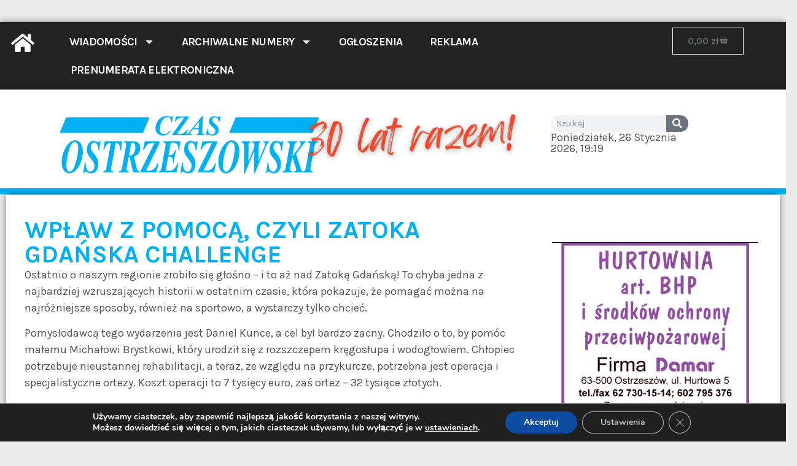

--- FILE ---
content_type: text/html; charset=UTF-8
request_url: https://czasostrzeszowski.pl/wplaw-z-pomoca-czyli-zatoka-gdanska-challenge/
body_size: 38765
content:
<!doctype html>
<html lang="pl-PL">
<head>
	<meta charset="UTF-8">
	<meta name="viewport" content="width=device-width, initial-scale=1">
	<link rel="profile" href="https://gmpg.org/xfn/11">
	<meta name='robots' content='index, follow, max-image-preview:large, max-snippet:-1, max-video-preview:-1' />
<script>window._wca = window._wca || [];</script>

	<!-- This site is optimized with the Yoast SEO Premium plugin v20.5 (Yoast SEO v23.4) - https://yoast.com/wordpress/plugins/seo/ -->
	<title>Wpław z pomocą, czyli Zatoka Gdańska Challenge - Czas Ostrzeszowski</title>
	<link rel="canonical" href="https://czasostrzeszowski.pl/wplaw-z-pomoca-czyli-zatoka-gdanska-challenge/" />
	<meta property="og:locale" content="pl_PL" />
	<meta property="og:type" content="article" />
	<meta property="og:title" content="Wpław z pomocą, czyli Zatoka Gdańska Challenge" />
	<meta property="og:description" content="Ostatnio o naszym regionie zrobiło się głośno – i to aż nad Zatoką Gdańską! To chyba jedna z najbardziej wzruszających historii w ostatnim czasie, która pokazuje, że pomagać można na najróżniejsze sposoby, również na sportowo, a wystarczy tylko chcieć.&nbsp; Pomysłodawcą tego wydarzenia jest Daniel Kunce, a cel był bardzo zacny. Chodziło o to, by pomóc [&hellip;]" />
	<meta property="og:url" content="https://czasostrzeszowski.pl/wplaw-z-pomoca-czyli-zatoka-gdanska-challenge/" />
	<meta property="og:site_name" content="Czas Ostrzeszowski" />
	<meta property="article:publisher" content="https://www.facebook.com/CzasOstrzeszowski" />
	<meta property="article:published_time" content="2024-07-22T14:59:42+00:00" />
	<meta property="article:modified_time" content="2024-07-22T15:13:00+00:00" />
	<meta property="og:image" content="https://czasostrzeszowski.pl/wp-content/uploads/452223101_7686310171478665_2013391567147024051_n.jpg" />
	<meta property="og:image:width" content="1200" />
	<meta property="og:image:height" content="900" />
	<meta property="og:image:type" content="image/jpeg" />
	<meta name="author" content="Anna" />
	<meta name="twitter:card" content="summary_large_image" />
	<meta name="twitter:label1" content="Napisane przez" />
	<meta name="twitter:data1" content="Anna" />
	<meta name="twitter:label2" content="Szacowany czas czytania" />
	<meta name="twitter:data2" content="3 minuty" />
	<script type="application/ld+json" class="yoast-schema-graph">{"@context":"https://schema.org","@graph":[{"@type":"Article","@id":"https://czasostrzeszowski.pl/wplaw-z-pomoca-czyli-zatoka-gdanska-challenge/#article","isPartOf":{"@id":"https://czasostrzeszowski.pl/wplaw-z-pomoca-czyli-zatoka-gdanska-challenge/"},"author":{"name":"Anna","@id":"https://czasostrzeszowski.pl/#/schema/person/05f26591fb23f364b48f1a1e22def027"},"headline":"Wpław z pomocą, czyli Zatoka Gdańska Challenge","datePublished":"2024-07-22T14:59:42+00:00","dateModified":"2024-07-22T15:13:00+00:00","mainEntityOfPage":{"@id":"https://czasostrzeszowski.pl/wplaw-z-pomoca-czyli-zatoka-gdanska-challenge/"},"wordCount":324,"publisher":{"@id":"https://czasostrzeszowski.pl/#organization"},"image":{"@id":"https://czasostrzeszowski.pl/wplaw-z-pomoca-czyli-zatoka-gdanska-challenge/#primaryimage"},"thumbnailUrl":"https://czasostrzeszowski.pl/wp-content/uploads/452223101_7686310171478665_2013391567147024051_n.jpg","articleSection":["Informacje","Ostrzeszów","Sport","Wiadomości","Wydarzenia"],"inLanguage":"pl-PL"},{"@type":"WebPage","@id":"https://czasostrzeszowski.pl/wplaw-z-pomoca-czyli-zatoka-gdanska-challenge/","url":"https://czasostrzeszowski.pl/wplaw-z-pomoca-czyli-zatoka-gdanska-challenge/","name":"Wpław z pomocą, czyli Zatoka Gdańska Challenge - Czas Ostrzeszowski","isPartOf":{"@id":"https://czasostrzeszowski.pl/#website"},"primaryImageOfPage":{"@id":"https://czasostrzeszowski.pl/wplaw-z-pomoca-czyli-zatoka-gdanska-challenge/#primaryimage"},"image":{"@id":"https://czasostrzeszowski.pl/wplaw-z-pomoca-czyli-zatoka-gdanska-challenge/#primaryimage"},"thumbnailUrl":"https://czasostrzeszowski.pl/wp-content/uploads/452223101_7686310171478665_2013391567147024051_n.jpg","datePublished":"2024-07-22T14:59:42+00:00","dateModified":"2024-07-22T15:13:00+00:00","breadcrumb":{"@id":"https://czasostrzeszowski.pl/wplaw-z-pomoca-czyli-zatoka-gdanska-challenge/#breadcrumb"},"inLanguage":"pl-PL","potentialAction":[{"@type":"ReadAction","target":["https://czasostrzeszowski.pl/wplaw-z-pomoca-czyli-zatoka-gdanska-challenge/"]}]},{"@type":"ImageObject","inLanguage":"pl-PL","@id":"https://czasostrzeszowski.pl/wplaw-z-pomoca-czyli-zatoka-gdanska-challenge/#primaryimage","url":"https://czasostrzeszowski.pl/wp-content/uploads/452223101_7686310171478665_2013391567147024051_n.jpg","contentUrl":"https://czasostrzeszowski.pl/wp-content/uploads/452223101_7686310171478665_2013391567147024051_n.jpg","width":1200,"height":900},{"@type":"BreadcrumbList","@id":"https://czasostrzeszowski.pl/wplaw-z-pomoca-czyli-zatoka-gdanska-challenge/#breadcrumb","itemListElement":[{"@type":"ListItem","position":1,"name":"Strona główna","item":"https://czasostrzeszowski.pl/"},{"@type":"ListItem","position":2,"name":"Wpław z pomocą, czyli Zatoka Gdańska Challenge"}]},{"@type":"WebSite","@id":"https://czasostrzeszowski.pl/#website","url":"https://czasostrzeszowski.pl/","name":"Czas Ostrzeszowski","description":"Czas Ostrzeszowski News - wiadomości z regionu na wyciągnięcie ręki","publisher":{"@id":"https://czasostrzeszowski.pl/#organization"},"potentialAction":[{"@type":"SearchAction","target":{"@type":"EntryPoint","urlTemplate":"https://czasostrzeszowski.pl/?s={search_term_string}"},"query-input":{"@type":"PropertyValueSpecification","valueRequired":true,"valueName":"search_term_string"}}],"inLanguage":"pl-PL"},{"@type":"Organization","@id":"https://czasostrzeszowski.pl/#organization","name":"Czas Ostrzeszowski sp. z o.o.","url":"https://czasostrzeszowski.pl/","logo":{"@type":"ImageObject","inLanguage":"pl-PL","@id":"https://czasostrzeszowski.pl/#/schema/logo/image/","url":"https://czasostrzeszowski.pl/wp-content/uploads/czas_30lat-1.png","contentUrl":"https://czasostrzeszowski.pl/wp-content/uploads/czas_30lat-1.png","width":1200,"height":219,"caption":"Czas Ostrzeszowski sp. z o.o."},"image":{"@id":"https://czasostrzeszowski.pl/#/schema/logo/image/"},"sameAs":["https://www.facebook.com/CzasOstrzeszowski"]},{"@type":"Person","@id":"https://czasostrzeszowski.pl/#/schema/person/05f26591fb23f364b48f1a1e22def027","name":"Anna","image":{"@type":"ImageObject","inLanguage":"pl-PL","@id":"https://czasostrzeszowski.pl/#/schema/person/image/","url":"https://secure.gravatar.com/avatar/801d9ba78640e895aea3934562ba3811de95368c5ea14f5763b60b32d0bc6993?s=96&d=mm&r=g","contentUrl":"https://secure.gravatar.com/avatar/801d9ba78640e895aea3934562ba3811de95368c5ea14f5763b60b32d0bc6993?s=96&d=mm&r=g","caption":"Anna"},"url":"https://czasostrzeszowski.pl/author/ania/"}]}</script>
	<!-- / Yoast SEO Premium plugin. -->


<link rel='dns-prefetch' href='//stats.wp.com' />
<link rel='dns-prefetch' href='//www.googletagmanager.com' />
<link rel='dns-prefetch' href='//pagead2.googlesyndication.com' />
<link rel="alternate" type="application/rss+xml" title="Czas Ostrzeszowski &raquo; Kanał z wpisami" href="https://czasostrzeszowski.pl/feed/" />
<link rel="alternate" type="application/rss+xml" title="Czas Ostrzeszowski &raquo; Kanał z komentarzami" href="https://czasostrzeszowski.pl/comments/feed/" />
<link rel="alternate" title="oEmbed (JSON)" type="application/json+oembed" href="https://czasostrzeszowski.pl/wp-json/oembed/1.0/embed?url=https%3A%2F%2Fczasostrzeszowski.pl%2Fwplaw-z-pomoca-czyli-zatoka-gdanska-challenge%2F" />
<link rel="alternate" title="oEmbed (XML)" type="text/xml+oembed" href="https://czasostrzeszowski.pl/wp-json/oembed/1.0/embed?url=https%3A%2F%2Fczasostrzeszowski.pl%2Fwplaw-z-pomoca-czyli-zatoka-gdanska-challenge%2F&#038;format=xml" />
<style id='wp-img-auto-sizes-contain-inline-css'>
img:is([sizes=auto i],[sizes^="auto," i]){contain-intrinsic-size:3000px 1500px}
/*# sourceURL=wp-img-auto-sizes-contain-inline-css */
</style>
<link rel='stylesheet' id='pre_orders_pay_later_css-css' href='https://czasostrzeszowski.pl/wp-content/plugins/woocommerce-pre-orders/build/gateway/index.css?ver=eb3b117894c5f0e3bf75' media='all' />
<link rel='stylesheet' id='wp-event-manager-frontend-css' href='https://czasostrzeszowski.pl/wp-content/plugins/wp-event-manager/assets/css/frontend.min.css?ver=6.9' media='all' />
<link rel='stylesheet' id='wp-event-manager-jquery-ui-daterangepicker-css' href='https://czasostrzeszowski.pl/wp-content/plugins/wp-event-manager/assets/js/jquery-ui-daterangepicker/jquery.comiseo.daterangepicker.css?ver=6.9' media='all' />
<link rel='stylesheet' id='wp-event-manager-jquery-ui-daterangepicker-style-css' href='https://czasostrzeszowski.pl/wp-content/plugins/wp-event-manager/assets/js/jquery-ui-daterangepicker/styles.css?ver=6.9' media='all' />
<link rel='stylesheet' id='wp-event-manager-jquery-ui-css-css' href='https://czasostrzeszowski.pl/wp-content/plugins/wp-event-manager/assets/js/jquery-ui/jquery-ui.css?ver=6.9' media='all' />
<link rel='stylesheet' id='wp-event-manager-grid-style-css' href='https://czasostrzeszowski.pl/wp-content/plugins/wp-event-manager/assets/css/wpem-grid.min.css?ver=6.9' media='all' />
<link rel='stylesheet' id='wp-event-manager-font-style-css' href='https://czasostrzeszowski.pl/wp-content/plugins/wp-event-manager/assets/fonts/style.css?ver=6.9' media='all' />
<link rel='stylesheet' id='anwp-pg-styles-css' href='https://czasostrzeszowski.pl/wp-content/plugins/anwp-post-grid-for-elementor/public/css/styles.min.css?ver=1.3.0' media='all' />
<style id='wp-emoji-styles-inline-css'>

	img.wp-smiley, img.emoji {
		display: inline !important;
		border: none !important;
		box-shadow: none !important;
		height: 1em !important;
		width: 1em !important;
		margin: 0 0.07em !important;
		vertical-align: -0.1em !important;
		background: none !important;
		padding: 0 !important;
	}
/*# sourceURL=wp-emoji-styles-inline-css */
</style>
<link rel='stylesheet' id='wp-block-library-css' href='https://czasostrzeszowski.pl/wp-includes/css/dist/block-library/style.min.css?ver=6.9' media='all' />
<link rel='stylesheet' id='wc-blocks-style-css' href='https://czasostrzeszowski.pl/wp-content/plugins/woocommerce/assets/client/blocks/wc-blocks.css?ver=wc-9.2.4' media='all' />
<style id='global-styles-inline-css'>
:root{--wp--preset--aspect-ratio--square: 1;--wp--preset--aspect-ratio--4-3: 4/3;--wp--preset--aspect-ratio--3-4: 3/4;--wp--preset--aspect-ratio--3-2: 3/2;--wp--preset--aspect-ratio--2-3: 2/3;--wp--preset--aspect-ratio--16-9: 16/9;--wp--preset--aspect-ratio--9-16: 9/16;--wp--preset--color--black: #000000;--wp--preset--color--cyan-bluish-gray: #abb8c3;--wp--preset--color--white: #ffffff;--wp--preset--color--pale-pink: #f78da7;--wp--preset--color--vivid-red: #cf2e2e;--wp--preset--color--luminous-vivid-orange: #ff6900;--wp--preset--color--luminous-vivid-amber: #fcb900;--wp--preset--color--light-green-cyan: #7bdcb5;--wp--preset--color--vivid-green-cyan: #00d084;--wp--preset--color--pale-cyan-blue: #8ed1fc;--wp--preset--color--vivid-cyan-blue: #0693e3;--wp--preset--color--vivid-purple: #9b51e0;--wp--preset--gradient--vivid-cyan-blue-to-vivid-purple: linear-gradient(135deg,rgb(6,147,227) 0%,rgb(155,81,224) 100%);--wp--preset--gradient--light-green-cyan-to-vivid-green-cyan: linear-gradient(135deg,rgb(122,220,180) 0%,rgb(0,208,130) 100%);--wp--preset--gradient--luminous-vivid-amber-to-luminous-vivid-orange: linear-gradient(135deg,rgb(252,185,0) 0%,rgb(255,105,0) 100%);--wp--preset--gradient--luminous-vivid-orange-to-vivid-red: linear-gradient(135deg,rgb(255,105,0) 0%,rgb(207,46,46) 100%);--wp--preset--gradient--very-light-gray-to-cyan-bluish-gray: linear-gradient(135deg,rgb(238,238,238) 0%,rgb(169,184,195) 100%);--wp--preset--gradient--cool-to-warm-spectrum: linear-gradient(135deg,rgb(74,234,220) 0%,rgb(151,120,209) 20%,rgb(207,42,186) 40%,rgb(238,44,130) 60%,rgb(251,105,98) 80%,rgb(254,248,76) 100%);--wp--preset--gradient--blush-light-purple: linear-gradient(135deg,rgb(255,206,236) 0%,rgb(152,150,240) 100%);--wp--preset--gradient--blush-bordeaux: linear-gradient(135deg,rgb(254,205,165) 0%,rgb(254,45,45) 50%,rgb(107,0,62) 100%);--wp--preset--gradient--luminous-dusk: linear-gradient(135deg,rgb(255,203,112) 0%,rgb(199,81,192) 50%,rgb(65,88,208) 100%);--wp--preset--gradient--pale-ocean: linear-gradient(135deg,rgb(255,245,203) 0%,rgb(182,227,212) 50%,rgb(51,167,181) 100%);--wp--preset--gradient--electric-grass: linear-gradient(135deg,rgb(202,248,128) 0%,rgb(113,206,126) 100%);--wp--preset--gradient--midnight: linear-gradient(135deg,rgb(2,3,129) 0%,rgb(40,116,252) 100%);--wp--preset--font-size--small: 13px;--wp--preset--font-size--medium: 20px;--wp--preset--font-size--large: 36px;--wp--preset--font-size--x-large: 42px;--wp--preset--font-family--inter: "Inter", sans-serif;--wp--preset--font-family--cardo: Cardo;--wp--preset--spacing--20: 0.44rem;--wp--preset--spacing--30: 0.67rem;--wp--preset--spacing--40: 1rem;--wp--preset--spacing--50: 1.5rem;--wp--preset--spacing--60: 2.25rem;--wp--preset--spacing--70: 3.38rem;--wp--preset--spacing--80: 5.06rem;--wp--preset--shadow--natural: 6px 6px 9px rgba(0, 0, 0, 0.2);--wp--preset--shadow--deep: 12px 12px 50px rgba(0, 0, 0, 0.4);--wp--preset--shadow--sharp: 6px 6px 0px rgba(0, 0, 0, 0.2);--wp--preset--shadow--outlined: 6px 6px 0px -3px rgb(255, 255, 255), 6px 6px rgb(0, 0, 0);--wp--preset--shadow--crisp: 6px 6px 0px rgb(0, 0, 0);}:where(.is-layout-flex){gap: 0.5em;}:where(.is-layout-grid){gap: 0.5em;}body .is-layout-flex{display: flex;}.is-layout-flex{flex-wrap: wrap;align-items: center;}.is-layout-flex > :is(*, div){margin: 0;}body .is-layout-grid{display: grid;}.is-layout-grid > :is(*, div){margin: 0;}:where(.wp-block-columns.is-layout-flex){gap: 2em;}:where(.wp-block-columns.is-layout-grid){gap: 2em;}:where(.wp-block-post-template.is-layout-flex){gap: 1.25em;}:where(.wp-block-post-template.is-layout-grid){gap: 1.25em;}.has-black-color{color: var(--wp--preset--color--black) !important;}.has-cyan-bluish-gray-color{color: var(--wp--preset--color--cyan-bluish-gray) !important;}.has-white-color{color: var(--wp--preset--color--white) !important;}.has-pale-pink-color{color: var(--wp--preset--color--pale-pink) !important;}.has-vivid-red-color{color: var(--wp--preset--color--vivid-red) !important;}.has-luminous-vivid-orange-color{color: var(--wp--preset--color--luminous-vivid-orange) !important;}.has-luminous-vivid-amber-color{color: var(--wp--preset--color--luminous-vivid-amber) !important;}.has-light-green-cyan-color{color: var(--wp--preset--color--light-green-cyan) !important;}.has-vivid-green-cyan-color{color: var(--wp--preset--color--vivid-green-cyan) !important;}.has-pale-cyan-blue-color{color: var(--wp--preset--color--pale-cyan-blue) !important;}.has-vivid-cyan-blue-color{color: var(--wp--preset--color--vivid-cyan-blue) !important;}.has-vivid-purple-color{color: var(--wp--preset--color--vivid-purple) !important;}.has-black-background-color{background-color: var(--wp--preset--color--black) !important;}.has-cyan-bluish-gray-background-color{background-color: var(--wp--preset--color--cyan-bluish-gray) !important;}.has-white-background-color{background-color: var(--wp--preset--color--white) !important;}.has-pale-pink-background-color{background-color: var(--wp--preset--color--pale-pink) !important;}.has-vivid-red-background-color{background-color: var(--wp--preset--color--vivid-red) !important;}.has-luminous-vivid-orange-background-color{background-color: var(--wp--preset--color--luminous-vivid-orange) !important;}.has-luminous-vivid-amber-background-color{background-color: var(--wp--preset--color--luminous-vivid-amber) !important;}.has-light-green-cyan-background-color{background-color: var(--wp--preset--color--light-green-cyan) !important;}.has-vivid-green-cyan-background-color{background-color: var(--wp--preset--color--vivid-green-cyan) !important;}.has-pale-cyan-blue-background-color{background-color: var(--wp--preset--color--pale-cyan-blue) !important;}.has-vivid-cyan-blue-background-color{background-color: var(--wp--preset--color--vivid-cyan-blue) !important;}.has-vivid-purple-background-color{background-color: var(--wp--preset--color--vivid-purple) !important;}.has-black-border-color{border-color: var(--wp--preset--color--black) !important;}.has-cyan-bluish-gray-border-color{border-color: var(--wp--preset--color--cyan-bluish-gray) !important;}.has-white-border-color{border-color: var(--wp--preset--color--white) !important;}.has-pale-pink-border-color{border-color: var(--wp--preset--color--pale-pink) !important;}.has-vivid-red-border-color{border-color: var(--wp--preset--color--vivid-red) !important;}.has-luminous-vivid-orange-border-color{border-color: var(--wp--preset--color--luminous-vivid-orange) !important;}.has-luminous-vivid-amber-border-color{border-color: var(--wp--preset--color--luminous-vivid-amber) !important;}.has-light-green-cyan-border-color{border-color: var(--wp--preset--color--light-green-cyan) !important;}.has-vivid-green-cyan-border-color{border-color: var(--wp--preset--color--vivid-green-cyan) !important;}.has-pale-cyan-blue-border-color{border-color: var(--wp--preset--color--pale-cyan-blue) !important;}.has-vivid-cyan-blue-border-color{border-color: var(--wp--preset--color--vivid-cyan-blue) !important;}.has-vivid-purple-border-color{border-color: var(--wp--preset--color--vivid-purple) !important;}.has-vivid-cyan-blue-to-vivid-purple-gradient-background{background: var(--wp--preset--gradient--vivid-cyan-blue-to-vivid-purple) !important;}.has-light-green-cyan-to-vivid-green-cyan-gradient-background{background: var(--wp--preset--gradient--light-green-cyan-to-vivid-green-cyan) !important;}.has-luminous-vivid-amber-to-luminous-vivid-orange-gradient-background{background: var(--wp--preset--gradient--luminous-vivid-amber-to-luminous-vivid-orange) !important;}.has-luminous-vivid-orange-to-vivid-red-gradient-background{background: var(--wp--preset--gradient--luminous-vivid-orange-to-vivid-red) !important;}.has-very-light-gray-to-cyan-bluish-gray-gradient-background{background: var(--wp--preset--gradient--very-light-gray-to-cyan-bluish-gray) !important;}.has-cool-to-warm-spectrum-gradient-background{background: var(--wp--preset--gradient--cool-to-warm-spectrum) !important;}.has-blush-light-purple-gradient-background{background: var(--wp--preset--gradient--blush-light-purple) !important;}.has-blush-bordeaux-gradient-background{background: var(--wp--preset--gradient--blush-bordeaux) !important;}.has-luminous-dusk-gradient-background{background: var(--wp--preset--gradient--luminous-dusk) !important;}.has-pale-ocean-gradient-background{background: var(--wp--preset--gradient--pale-ocean) !important;}.has-electric-grass-gradient-background{background: var(--wp--preset--gradient--electric-grass) !important;}.has-midnight-gradient-background{background: var(--wp--preset--gradient--midnight) !important;}.has-small-font-size{font-size: var(--wp--preset--font-size--small) !important;}.has-medium-font-size{font-size: var(--wp--preset--font-size--medium) !important;}.has-large-font-size{font-size: var(--wp--preset--font-size--large) !important;}.has-x-large-font-size{font-size: var(--wp--preset--font-size--x-large) !important;}
/*# sourceURL=global-styles-inline-css */
</style>

<style id='classic-theme-styles-inline-css'>
/*! This file is auto-generated */
.wp-block-button__link{color:#fff;background-color:#32373c;border-radius:9999px;box-shadow:none;text-decoration:none;padding:calc(.667em + 2px) calc(1.333em + 2px);font-size:1.125em}.wp-block-file__button{background:#32373c;color:#fff;text-decoration:none}
/*# sourceURL=/wp-includes/css/classic-themes.min.css */
</style>
<link rel='stylesheet' id='woocommerce-layout-css' href='https://czasostrzeszowski.pl/wp-content/plugins/woocommerce/assets/css/woocommerce-layout.css?ver=9.2.4' media='all' />
<style id='woocommerce-layout-inline-css'>

	.infinite-scroll .woocommerce-pagination {
		display: none;
	}
/*# sourceURL=woocommerce-layout-inline-css */
</style>
<link rel='stylesheet' id='woocommerce-smallscreen-css' href='https://czasostrzeszowski.pl/wp-content/plugins/woocommerce/assets/css/woocommerce-smallscreen.css?ver=9.2.4' media='only screen and (max-width: 768px)' />
<link rel='stylesheet' id='woocommerce-general-css' href='https://czasostrzeszowski.pl/wp-content/plugins/woocommerce/assets/css/woocommerce.css?ver=9.2.4' media='all' />
<style id='woocommerce-inline-inline-css'>
.woocommerce form .form-row .required { visibility: visible; }
/*# sourceURL=woocommerce-inline-inline-css */
</style>
<link rel='stylesheet' id='wp-event-manager-jquery-timepicker-css-css' href='https://czasostrzeszowski.pl/wp-content/plugins/wp-event-manager/assets/js/jquery-timepicker/jquery.timepicker.min.css?ver=6.9' media='all' />
<link rel='stylesheet' id='yop-public-css' href='https://czasostrzeszowski.pl/wp-content/plugins/yop-poll/public/assets/css/yop-poll-public-6.5.33.css?ver=6.9' media='all' />
<link rel='stylesheet' id='hello-elementor-css' href='https://czasostrzeszowski.pl/wp-content/themes/hello-elementor/style.min.css?ver=3.1.1' media='all' />
<link rel='stylesheet' id='hello-elementor-theme-style-css' href='https://czasostrzeszowski.pl/wp-content/themes/hello-elementor/theme.min.css?ver=3.1.1' media='all' />
<link rel='stylesheet' id='hello-elementor-header-footer-css' href='https://czasostrzeszowski.pl/wp-content/themes/hello-elementor/header-footer.min.css?ver=3.1.1' media='all' />
<link rel='stylesheet' id='elementor-frontend-css' href='https://czasostrzeszowski.pl/wp-content/plugins/elementor/assets/css/frontend-lite.min.css?ver=3.23.4' media='all' />
<link rel='stylesheet' id='elementor-post-22618-css' href='https://czasostrzeszowski.pl/wp-content/uploads/elementor/css/post-22618.css?ver=1726063234' media='all' />
<link rel='stylesheet' id='swiper-css' href='https://czasostrzeszowski.pl/wp-content/plugins/elementor/assets/lib/swiper/v8/css/swiper.min.css?ver=8.4.5' media='all' />
<link rel='stylesheet' id='elementor-pro-css' href='https://czasostrzeszowski.pl/wp-content/plugins/elementor-pro/assets/css/frontend-lite.min.css?ver=3.23.3' media='all' />
<link rel='stylesheet' id='elementor-post-22668-css' href='https://czasostrzeszowski.pl/wp-content/uploads/elementor/css/post-22668.css?ver=1732024034' media='all' />
<link rel='stylesheet' id='elementor-post-22662-css' href='https://czasostrzeszowski.pl/wp-content/uploads/elementor/css/post-22662.css?ver=1726063234' media='all' />
<link rel='stylesheet' id='elementor-post-24075-css' href='https://czasostrzeszowski.pl/wp-content/uploads/elementor/css/post-24075.css?ver=1726064317' media='all' />
<link rel='stylesheet' id='payu-gateway-css' href='https://czasostrzeszowski.pl/wp-content/plugins/woo-payu-payment-gateway/assets/css/payu-gateway.css?ver=2.6.0' media='all' />
<link rel='stylesheet' id='fancybox-css' href='https://czasostrzeszowski.pl/wp-content/plugins/easy-fancybox/fancybox/2.2.0/jquery.fancybox.min.css?ver=6.9' media='screen' />
<link rel='stylesheet' id='wc-pb-checkout-blocks-css' href='https://czasostrzeszowski.pl/wp-content/plugins/woocommerce-product-bundles/assets/css/frontend/checkout-blocks.css?ver=8.1.0' media='all' />
<link rel='stylesheet' id='wc-bundle-style-css' href='https://czasostrzeszowski.pl/wp-content/plugins/woocommerce-product-bundles/assets/css/frontend/woocommerce.css?ver=8.1.0' media='all' />
<link rel='stylesheet' id='eael-general-css' href='https://czasostrzeszowski.pl/wp-content/plugins/essential-addons-for-elementor-lite/assets/front-end/css/view/general.min.css?ver=6.0.4' media='all' />
<link rel='stylesheet' id='moove_gdpr_frontend-css' href='https://czasostrzeszowski.pl/wp-content/plugins/gdpr-cookie-compliance/dist/styles/gdpr-main.css?ver=4.15.2' media='all' />
<style id='moove_gdpr_frontend-inline-css'>
#moove_gdpr_cookie_modal,#moove_gdpr_cookie_info_bar,.gdpr_cookie_settings_shortcode_content{font-family:Nunito,sans-serif}#moove_gdpr_save_popup_settings_button{background-color:#373737;color:#fff}#moove_gdpr_save_popup_settings_button:hover{background-color:#000}#moove_gdpr_cookie_info_bar .moove-gdpr-info-bar-container .moove-gdpr-info-bar-content a.mgbutton,#moove_gdpr_cookie_info_bar .moove-gdpr-info-bar-container .moove-gdpr-info-bar-content button.mgbutton{background-color:#0C4DA2}#moove_gdpr_cookie_modal .moove-gdpr-modal-content .moove-gdpr-modal-footer-content .moove-gdpr-button-holder a.mgbutton,#moove_gdpr_cookie_modal .moove-gdpr-modal-content .moove-gdpr-modal-footer-content .moove-gdpr-button-holder button.mgbutton,.gdpr_cookie_settings_shortcode_content .gdpr-shr-button.button-green{background-color:#0C4DA2;border-color:#0C4DA2}#moove_gdpr_cookie_modal .moove-gdpr-modal-content .moove-gdpr-modal-footer-content .moove-gdpr-button-holder a.mgbutton:hover,#moove_gdpr_cookie_modal .moove-gdpr-modal-content .moove-gdpr-modal-footer-content .moove-gdpr-button-holder button.mgbutton:hover,.gdpr_cookie_settings_shortcode_content .gdpr-shr-button.button-green:hover{background-color:#fff;color:#0C4DA2}#moove_gdpr_cookie_modal .moove-gdpr-modal-content .moove-gdpr-modal-close i,#moove_gdpr_cookie_modal .moove-gdpr-modal-content .moove-gdpr-modal-close span.gdpr-icon{background-color:#0C4DA2;border:1px solid #0C4DA2}#moove_gdpr_cookie_info_bar span.change-settings-button.focus-g,#moove_gdpr_cookie_info_bar span.change-settings-button:focus,#moove_gdpr_cookie_info_bar button.change-settings-button.focus-g,#moove_gdpr_cookie_info_bar button.change-settings-button:focus{-webkit-box-shadow:0 0 1px 3px #0C4DA2;-moz-box-shadow:0 0 1px 3px #0C4DA2;box-shadow:0 0 1px 3px #0C4DA2}#moove_gdpr_cookie_modal .moove-gdpr-modal-content .moove-gdpr-modal-close i:hover,#moove_gdpr_cookie_modal .moove-gdpr-modal-content .moove-gdpr-modal-close span.gdpr-icon:hover,#moove_gdpr_cookie_info_bar span[data-href]>u.change-settings-button{color:#0C4DA2}#moove_gdpr_cookie_modal .moove-gdpr-modal-content .moove-gdpr-modal-left-content #moove-gdpr-menu li.menu-item-selected a span.gdpr-icon,#moove_gdpr_cookie_modal .moove-gdpr-modal-content .moove-gdpr-modal-left-content #moove-gdpr-menu li.menu-item-selected button span.gdpr-icon{color:inherit}#moove_gdpr_cookie_modal .moove-gdpr-modal-content .moove-gdpr-modal-left-content #moove-gdpr-menu li a span.gdpr-icon,#moove_gdpr_cookie_modal .moove-gdpr-modal-content .moove-gdpr-modal-left-content #moove-gdpr-menu li button span.gdpr-icon{color:inherit}#moove_gdpr_cookie_modal .gdpr-acc-link{line-height:0;font-size:0;color:transparent;position:absolute}#moove_gdpr_cookie_modal .moove-gdpr-modal-content .moove-gdpr-modal-close:hover i,#moove_gdpr_cookie_modal .moove-gdpr-modal-content .moove-gdpr-modal-left-content #moove-gdpr-menu li a,#moove_gdpr_cookie_modal .moove-gdpr-modal-content .moove-gdpr-modal-left-content #moove-gdpr-menu li button,#moove_gdpr_cookie_modal .moove-gdpr-modal-content .moove-gdpr-modal-left-content #moove-gdpr-menu li button i,#moove_gdpr_cookie_modal .moove-gdpr-modal-content .moove-gdpr-modal-left-content #moove-gdpr-menu li a i,#moove_gdpr_cookie_modal .moove-gdpr-modal-content .moove-gdpr-tab-main .moove-gdpr-tab-main-content a:hover,#moove_gdpr_cookie_info_bar.moove-gdpr-dark-scheme .moove-gdpr-info-bar-container .moove-gdpr-info-bar-content a.mgbutton:hover,#moove_gdpr_cookie_info_bar.moove-gdpr-dark-scheme .moove-gdpr-info-bar-container .moove-gdpr-info-bar-content button.mgbutton:hover,#moove_gdpr_cookie_info_bar.moove-gdpr-dark-scheme .moove-gdpr-info-bar-container .moove-gdpr-info-bar-content a:hover,#moove_gdpr_cookie_info_bar.moove-gdpr-dark-scheme .moove-gdpr-info-bar-container .moove-gdpr-info-bar-content button:hover,#moove_gdpr_cookie_info_bar.moove-gdpr-dark-scheme .moove-gdpr-info-bar-container .moove-gdpr-info-bar-content span.change-settings-button:hover,#moove_gdpr_cookie_info_bar.moove-gdpr-dark-scheme .moove-gdpr-info-bar-container .moove-gdpr-info-bar-content button.change-settings-button:hover,#moove_gdpr_cookie_info_bar.moove-gdpr-dark-scheme .moove-gdpr-info-bar-container .moove-gdpr-info-bar-content u.change-settings-button:hover,#moove_gdpr_cookie_info_bar span[data-href]>u.change-settings-button,#moove_gdpr_cookie_info_bar.moove-gdpr-dark-scheme .moove-gdpr-info-bar-container .moove-gdpr-info-bar-content a.mgbutton.focus-g,#moove_gdpr_cookie_info_bar.moove-gdpr-dark-scheme .moove-gdpr-info-bar-container .moove-gdpr-info-bar-content button.mgbutton.focus-g,#moove_gdpr_cookie_info_bar.moove-gdpr-dark-scheme .moove-gdpr-info-bar-container .moove-gdpr-info-bar-content a.focus-g,#moove_gdpr_cookie_info_bar.moove-gdpr-dark-scheme .moove-gdpr-info-bar-container .moove-gdpr-info-bar-content button.focus-g,#moove_gdpr_cookie_info_bar.moove-gdpr-dark-scheme .moove-gdpr-info-bar-container .moove-gdpr-info-bar-content a.mgbutton:focus,#moove_gdpr_cookie_info_bar.moove-gdpr-dark-scheme .moove-gdpr-info-bar-container .moove-gdpr-info-bar-content button.mgbutton:focus,#moove_gdpr_cookie_info_bar.moove-gdpr-dark-scheme .moove-gdpr-info-bar-container .moove-gdpr-info-bar-content a:focus,#moove_gdpr_cookie_info_bar.moove-gdpr-dark-scheme .moove-gdpr-info-bar-container .moove-gdpr-info-bar-content button:focus,#moove_gdpr_cookie_info_bar.moove-gdpr-dark-scheme .moove-gdpr-info-bar-container .moove-gdpr-info-bar-content span.change-settings-button.focus-g,span.change-settings-button:focus,button.change-settings-button.focus-g,button.change-settings-button:focus,#moove_gdpr_cookie_info_bar.moove-gdpr-dark-scheme .moove-gdpr-info-bar-container .moove-gdpr-info-bar-content u.change-settings-button.focus-g,#moove_gdpr_cookie_info_bar.moove-gdpr-dark-scheme .moove-gdpr-info-bar-container .moove-gdpr-info-bar-content u.change-settings-button:focus{color:#0C4DA2}#moove_gdpr_cookie_modal.gdpr_lightbox-hide{display:none}
/*# sourceURL=moove_gdpr_frontend-inline-css */
</style>
<link rel='stylesheet' id='wp-block-paragraph-css' href='https://czasostrzeszowski.pl/wp-includes/blocks/paragraph/style.min.css?ver=6.9' media='all' />
<link rel='stylesheet' id='social-logos-css' href='https://czasostrzeszowski.pl/wp-content/plugins/jetpack/_inc/social-logos/social-logos.min.css?ver=13.8.2' media='all' />
<link rel='stylesheet' id='google-fonts-1-css' href='https://fonts.googleapis.com/css?family=Roboto%3A100%2C100italic%2C200%2C200italic%2C300%2C300italic%2C400%2C400italic%2C500%2C500italic%2C600%2C600italic%2C700%2C700italic%2C800%2C800italic%2C900%2C900italic%7CRoboto+Slab%3A100%2C100italic%2C200%2C200italic%2C300%2C300italic%2C400%2C400italic%2C500%2C500italic%2C600%2C600italic%2C700%2C700italic%2C800%2C800italic%2C900%2C900italic%7CKarla%3A100%2C100italic%2C200%2C200italic%2C300%2C300italic%2C400%2C400italic%2C500%2C500italic%2C600%2C600italic%2C700%2C700italic%2C800%2C800italic%2C900%2C900italic&#038;display=swap&#038;subset=latin-ext&#038;ver=6.9' media='all' />
<link rel='stylesheet' id='jetpack_css-css' href='https://czasostrzeszowski.pl/wp-content/plugins/jetpack/css/jetpack.css?ver=13.8.2' media='all' />
<link rel="preconnect" href="https://fonts.gstatic.com/" crossorigin><script src="https://czasostrzeszowski.pl/wp-includes/js/jquery/jquery.min.js?ver=3.7.1" id="jquery-core-js"></script>
<script src="https://czasostrzeszowski.pl/wp-includes/js/jquery/jquery-migrate.min.js?ver=3.4.1" id="jquery-migrate-js"></script>
<script src="https://czasostrzeszowski.pl/wp-content/plugins/woocommerce/assets/js/jquery-blockui/jquery.blockUI.min.js?ver=2.7.0-wc.9.2.4" id="jquery-blockui-js" defer data-wp-strategy="defer"></script>
<script id="wc-add-to-cart-js-extra">
var wc_add_to_cart_params = {"ajax_url":"/wp-admin/admin-ajax.php","wc_ajax_url":"/?wc-ajax=%%endpoint%%","i18n_view_cart":"Zobacz koszyk","cart_url":"https://czasostrzeszowski.pl/koszyk/","is_cart":"","cart_redirect_after_add":"no"};
//# sourceURL=wc-add-to-cart-js-extra
</script>
<script src="https://czasostrzeszowski.pl/wp-content/plugins/woocommerce/assets/js/frontend/add-to-cart.min.js?ver=9.2.4" id="wc-add-to-cart-js" defer data-wp-strategy="defer"></script>
<script src="https://czasostrzeszowski.pl/wp-content/plugins/woocommerce/assets/js/js-cookie/js.cookie.min.js?ver=2.1.4-wc.9.2.4" id="js-cookie-js" defer data-wp-strategy="defer"></script>
<script id="woocommerce-js-extra">
var woocommerce_params = {"ajax_url":"/wp-admin/admin-ajax.php","wc_ajax_url":"/?wc-ajax=%%endpoint%%"};
//# sourceURL=woocommerce-js-extra
</script>
<script src="https://czasostrzeszowski.pl/wp-content/plugins/woocommerce/assets/js/frontend/woocommerce.min.js?ver=9.2.4" id="woocommerce-js" defer data-wp-strategy="defer"></script>
<script id="yop-public-js-extra">
var objectL10n = {"yopPollParams":{"urlParams":{"ajax":"https://czasostrzeszowski.pl/wp-admin/admin-ajax.php","wpLogin":"https://czasostrzeszowski.pl/wp-login.php?redirect_to=https%3A%2F%2Fczasostrzeszowski.pl%2Fwp-admin%2Fadmin-ajax.php%3Faction%3Dyop_poll_record_wordpress_vote"},"apiParams":{"reCaptcha":{"siteKey":""},"reCaptchaV2Invisible":{"siteKey":""},"reCaptchaV3":{"siteKey":""},"hCaptcha":{"siteKey":""}},"captchaParams":{"imgPath":"https://czasostrzeszowski.pl/wp-content/plugins/yop-poll/public/assets/img/","url":"https://czasostrzeszowski.pl/wp-content/plugins/yop-poll/app.php","accessibilityAlt":"Sound icon","accessibilityTitle":"Accessibility option: listen to a question and answer it!","accessibilityDescription":"Type below the \u003Cstrong\u003Eanswer\u003C/strong\u003E to what you hear. Numbers or words:","explanation":"Click or touch the \u003Cstrong\u003EANSWER\u003C/strong\u003E","refreshAlt":"Refresh/reload icon","refreshTitle":"Refresh/reload: get new images and accessibility option!"},"voteParams":{"invalidPoll":"Invalid Poll","noAnswersSelected":"No answer selected","minAnswersRequired":"At least {min_answers_allowed} answer(s) required","maxAnswersRequired":"A max of {max_answers_allowed} answer(s) accepted","noAnswerForOther":"No other answer entered","noValueForCustomField":"{custom_field_name} is required","consentNotChecked":"You must agree to our terms and conditions","noCaptchaSelected":"Captcha is required","thankYou":"Dzi\u0119kujemy za oddany g\u0142os."},"resultsParams":{"singleVote":"g\u0142os","multipleVotes":"g\u0142osy","singleAnswer":"answer","multipleAnswers":"answers"}}};
//# sourceURL=yop-public-js-extra
</script>
<script src="https://czasostrzeszowski.pl/wp-content/plugins/yop-poll/public/assets/js/yop-poll-public-6.5.33.min.js?ver=6.9" id="yop-public-js"></script>
<script id="WCPAY_ASSETS-js-extra">
var wcpayAssets = {"url":"https://czasostrzeszowski.pl/wp-content/plugins/woocommerce-payments/dist/"};
//# sourceURL=WCPAY_ASSETS-js-extra
</script>
<script src="https://stats.wp.com/s-202605.js" id="woocommerce-analytics-js" defer data-wp-strategy="defer"></script>

<!-- Fragment znacznika Google (gtag.js) dodany przez Site Kit -->
<!-- Fragment Google Analytics dodany przez Site Kit -->
<script src="https://www.googletagmanager.com/gtag/js?id=GT-K4L29DG" id="google_gtagjs-js" async></script>
<script id="google_gtagjs-js-after">
window.dataLayer = window.dataLayer || [];function gtag(){dataLayer.push(arguments);}
gtag("set","linker",{"domains":["czasostrzeszowski.pl"]});
gtag("js", new Date());
gtag("set", "developer_id.dZTNiMT", true);
gtag("config", "GT-K4L29DG");
//# sourceURL=google_gtagjs-js-after
</script>
<link rel="https://api.w.org/" href="https://czasostrzeszowski.pl/wp-json/" /><link rel="alternate" title="JSON" type="application/json" href="https://czasostrzeszowski.pl/wp-json/wp/v2/posts/33804" /><link rel="EditURI" type="application/rsd+xml" title="RSD" href="https://czasostrzeszowski.pl/xmlrpc.php?rsd" />
<meta name="generator" content="WordPress 6.9" />
<meta name="generator" content="WooCommerce 9.2.4" />
<link rel='shortlink' href='https://czasostrzeszowski.pl/?p=33804' />

<!-- This site is using AdRotate v5.13.4 to display their advertisements - https://ajdg.solutions/ -->
<!-- AdRotate CSS -->
<style type="text/css" media="screen">
	.g { margin:0px; padding:0px; overflow:hidden; line-height:1; zoom:1; }
	.g img { height:auto; }
	.g-col { position:relative; float:left; }
	.g-col:first-child { margin-left: 0; }
	.g-col:last-child { margin-right: 0; }
	.g-1 { width:100%; max-width:800px; height:100%; max-height:200px; margin: 0 auto; }
	.g-2 { margin:0px;  width:100%; max-width:400px; height:100%; max-height:900px; }
	.g-6 {  margin: 0 auto; }
	.g-11 { margin:0px;  width:100%; max-width:900px; height:100%; max-height:244px; }
	.g-17 { margin:0px;  width:100%; max-width:900px; height:100%; max-height:244px; }
	.g-18 { margin:0px;  width:100%; max-width:400px; height:100%; max-height:566px; }
	.g-21 { margin:0px;  width:100%; max-width:1200px; height:100%; max-height:249px; }
	@media only screen and (max-width: 480px) {
		.g-col, .g-dyn, .g-single { width:100%; margin-left:0; margin-right:0; }
	}
</style>
<!-- /AdRotate CSS -->

<meta name="generator" content="Site Kit by Google 1.170.0" />	<style>img#wpstats{display:none}</style>
		<style type="text/css">dd ul.bulleted {  float:none;clear:both; }</style><!-- Analytics by WP Statistics v14.10.1 - https://wp-statistics.com/ -->
	<noscript><style>.woocommerce-product-gallery{ opacity: 1 !important; }</style></noscript>
	
<!-- Znaczniki meta Google AdSense dodane przez Site Kit -->
<meta name="google-adsense-platform-account" content="ca-host-pub-2644536267352236">
<meta name="google-adsense-platform-domain" content="sitekit.withgoogle.com">
<!-- Zakończ dodawanie meta znaczników Google AdSense przez Site Kit -->
<meta name="generator" content="Elementor 3.23.4; features: e_optimized_css_loading, e_font_icon_svg, additional_custom_breakpoints, e_lazyload; settings: css_print_method-external, google_font-enabled, font_display-swap">
      <meta name="onesignal" content="wordpress-plugin"/>
            <script>

      window.OneSignal = window.OneSignal || [];

      OneSignal.push( function() {
        OneSignal.SERVICE_WORKER_UPDATER_PATH = 'OneSignalSDKUpdaterWorker.js';
                      OneSignal.SERVICE_WORKER_PATH = 'OneSignalSDKWorker.js';
                      OneSignal.SERVICE_WORKER_PARAM = { scope: '/wp-content/plugins/onesignal-free-web-push-notifications/sdk_files/push/onesignal/' };
        OneSignal.setDefaultNotificationUrl("https://czasostrzeszowski.pl");
        var oneSignal_options = {};
        window._oneSignalInitOptions = oneSignal_options;

        oneSignal_options['wordpress'] = true;
oneSignal_options['appId'] = '4005bf47-c8e2-48df-a162-c1c23a226a9d';
oneSignal_options['allowLocalhostAsSecureOrigin'] = true;
oneSignal_options['welcomeNotification'] = { };
oneSignal_options['welcomeNotification']['title'] = "";
oneSignal_options['welcomeNotification']['message'] = "Dziękujemy za subskrypcję";
oneSignal_options['path'] = "https://czasostrzeszowski.pl/wp-content/plugins/onesignal-free-web-push-notifications/sdk_files/";
oneSignal_options['safari_web_id'] = "web.onesignal.auto.1ee85315-99d2-4859-abe2-d0d2d86b4cd7";
oneSignal_options['promptOptions'] = { };
oneSignal_options['promptOptions']['actionMessage'] = "Chcielibyśmy wyświetlać Ci najnowsze powiadomienia nowości i aktualizacje.";
oneSignal_options['promptOptions']['acceptButtonText'] = "Zgadzam się";
oneSignal_options['promptOptions']['cancelButtonText'] = "Nie dziękuje";
oneSignal_options['notifyButton'] = { };
oneSignal_options['notifyButton']['enable'] = true;
oneSignal_options['notifyButton']['position'] = 'bottom-right';
oneSignal_options['notifyButton']['theme'] = 'default';
oneSignal_options['notifyButton']['size'] = 'large';
oneSignal_options['notifyButton']['showCredit'] = true;
oneSignal_options['notifyButton']['text'] = {};
oneSignal_options['notifyButton']['text']['tip.state.unsubscribed'] = 'Włącz powiadomienia';
oneSignal_options['notifyButton']['text']['tip.state.subscribed'] = 'Powiadomienia włączone';
oneSignal_options['notifyButton']['text']['message.action.subscribed'] = 'Dziękujemy za subskrypcję';
oneSignal_options['notifyButton']['text']['message.action.resubscribed'] = 'Powiadomienia włączone';
oneSignal_options['notifyButton']['text']['message.action.unsubscribed'] = 'Powiadomienia wyłączone';
oneSignal_options['notifyButton']['text']['dialog.main.title'] = 'Zarządzaj powiadomieniami';
oneSignal_options['notifyButton']['text']['dialog.main.button.subscribe'] = 'SUBSKRYBUJ';
oneSignal_options['notifyButton']['text']['dialog.main.button.unsubscribe'] = 'Anuluje subskrypcję';
oneSignal_options['notifyButton']['offset'] = {};
                OneSignal.init(window._oneSignalInitOptions);
                      });

      function documentInitOneSignal() {
        var oneSignal_elements = document.getElementsByClassName("OneSignal-prompt");

        var oneSignalLinkClickHandler = function(event) { OneSignal.push(['registerForPushNotifications']); event.preventDefault(); };        for(var i = 0; i < oneSignal_elements.length; i++)
          oneSignal_elements[i].addEventListener('click', oneSignalLinkClickHandler, false);
      }

      if (document.readyState === 'complete') {
           documentInitOneSignal();
      }
      else {
           window.addEventListener("load", function(event){
               documentInitOneSignal();
          });
      }
    </script>
<style type="text/css">.wpa-field--website_address, .adverts-field-name-website_address { display: none !important }</style>			<style>
				.e-con.e-parent:nth-of-type(n+4):not(.e-lazyloaded):not(.e-no-lazyload),
				.e-con.e-parent:nth-of-type(n+4):not(.e-lazyloaded):not(.e-no-lazyload) * {
					background-image: none !important;
				}
				@media screen and (max-height: 1024px) {
					.e-con.e-parent:nth-of-type(n+3):not(.e-lazyloaded):not(.e-no-lazyload),
					.e-con.e-parent:nth-of-type(n+3):not(.e-lazyloaded):not(.e-no-lazyload) * {
						background-image: none !important;
					}
				}
				@media screen and (max-height: 640px) {
					.e-con.e-parent:nth-of-type(n+2):not(.e-lazyloaded):not(.e-no-lazyload),
					.e-con.e-parent:nth-of-type(n+2):not(.e-lazyloaded):not(.e-no-lazyload) * {
						background-image: none !important;
					}
				}
			</style>
			
<!-- Fragment Google AdSense dodany przez Site Kit -->
<script async src="https://pagead2.googlesyndication.com/pagead/js/adsbygoogle.js?client=ca-pub-9311110721321145&amp;host=ca-host-pub-2644536267352236" crossorigin="anonymous"></script>

<!-- Zakończ fragment Google AdSense dodany przez Site Kit -->
<style class='wp-fonts-local'>
@font-face{font-family:Inter;font-style:normal;font-weight:300 900;font-display:fallback;src:url('https://czasostrzeszowski.pl/wp-content/plugins/woocommerce/assets/fonts/Inter-VariableFont_slnt,wght.woff2') format('woff2');font-stretch:normal;}
@font-face{font-family:Cardo;font-style:normal;font-weight:400;font-display:fallback;src:url('https://czasostrzeszowski.pl/wp-content/plugins/woocommerce/assets/fonts/cardo_normal_400.woff2') format('woff2');}
</style>
<link rel="icon" href="https://czasostrzeszowski.pl/wp-content/uploads/czas_30latm-100x100.png" sizes="32x32" />
<link rel="icon" href="https://czasostrzeszowski.pl/wp-content/uploads/czas_30latm-300x300.png" sizes="192x192" />
<link rel="apple-touch-icon" href="https://czasostrzeszowski.pl/wp-content/uploads/czas_30latm-300x300.png" />
<meta name="msapplication-TileImage" content="https://czasostrzeszowski.pl/wp-content/uploads/czas_30latm-300x300.png" />
		<style id="wp-custom-css">
			body {
  background: #eaeaea;
}		</style>
		<style id="wpforms-css-vars-root">
				:root {
					--wpforms-field-border-radius: 3px;
--wpforms-field-background-color: #ffffff;
--wpforms-field-border-color: rgba( 0, 0, 0, 0.25 );
--wpforms-field-text-color: rgba( 0, 0, 0, 0.7 );
--wpforms-label-color: rgba( 0, 0, 0, 0.85 );
--wpforms-label-sublabel-color: rgba( 0, 0, 0, 0.55 );
--wpforms-label-error-color: #d63637;
--wpforms-button-border-radius: 3px;
--wpforms-button-background-color: #066aab;
--wpforms-button-text-color: #ffffff;
--wpforms-field-size-input-height: 43px;
--wpforms-field-size-input-spacing: 15px;
--wpforms-field-size-font-size: 16px;
--wpforms-field-size-line-height: 19px;
--wpforms-field-size-padding-h: 14px;
--wpforms-field-size-checkbox-size: 16px;
--wpforms-field-size-sublabel-spacing: 5px;
--wpforms-field-size-icon-size: 1;
--wpforms-label-size-font-size: 16px;
--wpforms-label-size-line-height: 19px;
--wpforms-label-size-sublabel-font-size: 14px;
--wpforms-label-size-sublabel-line-height: 17px;
--wpforms-button-size-font-size: 17px;
--wpforms-button-size-height: 41px;
--wpforms-button-size-padding-h: 15px;
--wpforms-button-size-margin-top: 10px;

				}
			</style><style id='jetpack-block-tiled-gallery-inline-css'>
.wp-block-jetpack-tiled-gallery .is-style-circle .tiled-gallery__item img,.wp-block-jetpack-tiled-gallery.is-style-circle .tiled-gallery__item img{border-radius:50%}.wp-block-jetpack-tiled-gallery .is-style-circle .tiled-gallery__row,.wp-block-jetpack-tiled-gallery .is-style-square .tiled-gallery__row,.wp-block-jetpack-tiled-gallery.is-style-circle .tiled-gallery__row,.wp-block-jetpack-tiled-gallery.is-style-square .tiled-gallery__row{flex-grow:1;width:100%}.wp-block-jetpack-tiled-gallery .is-style-circle .tiled-gallery__row.columns-1 .tiled-gallery__col,.wp-block-jetpack-tiled-gallery .is-style-square .tiled-gallery__row.columns-1 .tiled-gallery__col,.wp-block-jetpack-tiled-gallery.is-style-circle .tiled-gallery__row.columns-1 .tiled-gallery__col,.wp-block-jetpack-tiled-gallery.is-style-square .tiled-gallery__row.columns-1 .tiled-gallery__col{width:100%}.wp-block-jetpack-tiled-gallery .is-style-circle .tiled-gallery__row.columns-2 .tiled-gallery__col,.wp-block-jetpack-tiled-gallery .is-style-square .tiled-gallery__row.columns-2 .tiled-gallery__col,.wp-block-jetpack-tiled-gallery.is-style-circle .tiled-gallery__row.columns-2 .tiled-gallery__col,.wp-block-jetpack-tiled-gallery.is-style-square .tiled-gallery__row.columns-2 .tiled-gallery__col{width:calc(50% - 2px)}.wp-block-jetpack-tiled-gallery .is-style-circle .tiled-gallery__row.columns-3 .tiled-gallery__col,.wp-block-jetpack-tiled-gallery .is-style-square .tiled-gallery__row.columns-3 .tiled-gallery__col,.wp-block-jetpack-tiled-gallery.is-style-circle .tiled-gallery__row.columns-3 .tiled-gallery__col,.wp-block-jetpack-tiled-gallery.is-style-square .tiled-gallery__row.columns-3 .tiled-gallery__col{width:calc(33.33333% - 2.66667px)}.wp-block-jetpack-tiled-gallery .is-style-circle .tiled-gallery__row.columns-4 .tiled-gallery__col,.wp-block-jetpack-tiled-gallery .is-style-square .tiled-gallery__row.columns-4 .tiled-gallery__col,.wp-block-jetpack-tiled-gallery.is-style-circle .tiled-gallery__row.columns-4 .tiled-gallery__col,.wp-block-jetpack-tiled-gallery.is-style-square .tiled-gallery__row.columns-4 .tiled-gallery__col{width:calc(25% - 3px)}.wp-block-jetpack-tiled-gallery .is-style-circle .tiled-gallery__row.columns-5 .tiled-gallery__col,.wp-block-jetpack-tiled-gallery .is-style-square .tiled-gallery__row.columns-5 .tiled-gallery__col,.wp-block-jetpack-tiled-gallery.is-style-circle .tiled-gallery__row.columns-5 .tiled-gallery__col,.wp-block-jetpack-tiled-gallery.is-style-square .tiled-gallery__row.columns-5 .tiled-gallery__col{width:calc(20% - 3.2px)}.wp-block-jetpack-tiled-gallery .is-style-circle .tiled-gallery__row.columns-6 .tiled-gallery__col,.wp-block-jetpack-tiled-gallery .is-style-square .tiled-gallery__row.columns-6 .tiled-gallery__col,.wp-block-jetpack-tiled-gallery.is-style-circle .tiled-gallery__row.columns-6 .tiled-gallery__col,.wp-block-jetpack-tiled-gallery.is-style-square .tiled-gallery__row.columns-6 .tiled-gallery__col{width:calc(16.66667% - 3.33333px)}.wp-block-jetpack-tiled-gallery .is-style-circle .tiled-gallery__row.columns-7 .tiled-gallery__col,.wp-block-jetpack-tiled-gallery .is-style-square .tiled-gallery__row.columns-7 .tiled-gallery__col,.wp-block-jetpack-tiled-gallery.is-style-circle .tiled-gallery__row.columns-7 .tiled-gallery__col,.wp-block-jetpack-tiled-gallery.is-style-square .tiled-gallery__row.columns-7 .tiled-gallery__col{width:calc(14.28571% - 3.42857px)}.wp-block-jetpack-tiled-gallery .is-style-circle .tiled-gallery__row.columns-8 .tiled-gallery__col,.wp-block-jetpack-tiled-gallery .is-style-square .tiled-gallery__row.columns-8 .tiled-gallery__col,.wp-block-jetpack-tiled-gallery.is-style-circle .tiled-gallery__row.columns-8 .tiled-gallery__col,.wp-block-jetpack-tiled-gallery.is-style-square .tiled-gallery__row.columns-8 .tiled-gallery__col{width:calc(12.5% - 3.5px)}.wp-block-jetpack-tiled-gallery .is-style-circle .tiled-gallery__row.columns-9 .tiled-gallery__col,.wp-block-jetpack-tiled-gallery .is-style-square .tiled-gallery__row.columns-9 .tiled-gallery__col,.wp-block-jetpack-tiled-gallery.is-style-circle .tiled-gallery__row.columns-9 .tiled-gallery__col,.wp-block-jetpack-tiled-gallery.is-style-square .tiled-gallery__row.columns-9 .tiled-gallery__col{width:calc(11.11111% - 3.55556px)}.wp-block-jetpack-tiled-gallery .is-style-circle .tiled-gallery__row.columns-10 .tiled-gallery__col,.wp-block-jetpack-tiled-gallery .is-style-square .tiled-gallery__row.columns-10 .tiled-gallery__col,.wp-block-jetpack-tiled-gallery.is-style-circle .tiled-gallery__row.columns-10 .tiled-gallery__col,.wp-block-jetpack-tiled-gallery.is-style-square .tiled-gallery__row.columns-10 .tiled-gallery__col{width:calc(10% - 3.6px)}.wp-block-jetpack-tiled-gallery .is-style-circle .tiled-gallery__row.columns-11 .tiled-gallery__col,.wp-block-jetpack-tiled-gallery .is-style-square .tiled-gallery__row.columns-11 .tiled-gallery__col,.wp-block-jetpack-tiled-gallery.is-style-circle .tiled-gallery__row.columns-11 .tiled-gallery__col,.wp-block-jetpack-tiled-gallery.is-style-square .tiled-gallery__row.columns-11 .tiled-gallery__col{width:calc(9.09091% - 3.63636px)}.wp-block-jetpack-tiled-gallery .is-style-circle .tiled-gallery__row.columns-12 .tiled-gallery__col,.wp-block-jetpack-tiled-gallery .is-style-square .tiled-gallery__row.columns-12 .tiled-gallery__col,.wp-block-jetpack-tiled-gallery.is-style-circle .tiled-gallery__row.columns-12 .tiled-gallery__col,.wp-block-jetpack-tiled-gallery.is-style-square .tiled-gallery__row.columns-12 .tiled-gallery__col{width:calc(8.33333% - 3.66667px)}.wp-block-jetpack-tiled-gallery .is-style-circle .tiled-gallery__row.columns-13 .tiled-gallery__col,.wp-block-jetpack-tiled-gallery .is-style-square .tiled-gallery__row.columns-13 .tiled-gallery__col,.wp-block-jetpack-tiled-gallery.is-style-circle .tiled-gallery__row.columns-13 .tiled-gallery__col,.wp-block-jetpack-tiled-gallery.is-style-square .tiled-gallery__row.columns-13 .tiled-gallery__col{width:calc(7.69231% - 3.69231px)}.wp-block-jetpack-tiled-gallery .is-style-circle .tiled-gallery__row.columns-14 .tiled-gallery__col,.wp-block-jetpack-tiled-gallery .is-style-square .tiled-gallery__row.columns-14 .tiled-gallery__col,.wp-block-jetpack-tiled-gallery.is-style-circle .tiled-gallery__row.columns-14 .tiled-gallery__col,.wp-block-jetpack-tiled-gallery.is-style-square .tiled-gallery__row.columns-14 .tiled-gallery__col{width:calc(7.14286% - 3.71429px)}.wp-block-jetpack-tiled-gallery .is-style-circle .tiled-gallery__row.columns-15 .tiled-gallery__col,.wp-block-jetpack-tiled-gallery .is-style-square .tiled-gallery__row.columns-15 .tiled-gallery__col,.wp-block-jetpack-tiled-gallery.is-style-circle .tiled-gallery__row.columns-15 .tiled-gallery__col,.wp-block-jetpack-tiled-gallery.is-style-square .tiled-gallery__row.columns-15 .tiled-gallery__col{width:calc(6.66667% - 3.73333px)}.wp-block-jetpack-tiled-gallery .is-style-circle .tiled-gallery__row.columns-16 .tiled-gallery__col,.wp-block-jetpack-tiled-gallery .is-style-square .tiled-gallery__row.columns-16 .tiled-gallery__col,.wp-block-jetpack-tiled-gallery.is-style-circle .tiled-gallery__row.columns-16 .tiled-gallery__col,.wp-block-jetpack-tiled-gallery.is-style-square .tiled-gallery__row.columns-16 .tiled-gallery__col{width:calc(6.25% - 3.75px)}.wp-block-jetpack-tiled-gallery .is-style-circle .tiled-gallery__row.columns-17 .tiled-gallery__col,.wp-block-jetpack-tiled-gallery .is-style-square .tiled-gallery__row.columns-17 .tiled-gallery__col,.wp-block-jetpack-tiled-gallery.is-style-circle .tiled-gallery__row.columns-17 .tiled-gallery__col,.wp-block-jetpack-tiled-gallery.is-style-square .tiled-gallery__row.columns-17 .tiled-gallery__col{width:calc(5.88235% - 3.76471px)}.wp-block-jetpack-tiled-gallery .is-style-circle .tiled-gallery__row.columns-18 .tiled-gallery__col,.wp-block-jetpack-tiled-gallery .is-style-square .tiled-gallery__row.columns-18 .tiled-gallery__col,.wp-block-jetpack-tiled-gallery.is-style-circle .tiled-gallery__row.columns-18 .tiled-gallery__col,.wp-block-jetpack-tiled-gallery.is-style-square .tiled-gallery__row.columns-18 .tiled-gallery__col{width:calc(5.55556% - 3.77778px)}.wp-block-jetpack-tiled-gallery .is-style-circle .tiled-gallery__row.columns-19 .tiled-gallery__col,.wp-block-jetpack-tiled-gallery .is-style-square .tiled-gallery__row.columns-19 .tiled-gallery__col,.wp-block-jetpack-tiled-gallery.is-style-circle .tiled-gallery__row.columns-19 .tiled-gallery__col,.wp-block-jetpack-tiled-gallery.is-style-square .tiled-gallery__row.columns-19 .tiled-gallery__col{width:calc(5.26316% - 3.78947px)}.wp-block-jetpack-tiled-gallery .is-style-circle .tiled-gallery__row.columns-20 .tiled-gallery__col,.wp-block-jetpack-tiled-gallery .is-style-square .tiled-gallery__row.columns-20 .tiled-gallery__col,.wp-block-jetpack-tiled-gallery.is-style-circle .tiled-gallery__row.columns-20 .tiled-gallery__col,.wp-block-jetpack-tiled-gallery.is-style-square .tiled-gallery__row.columns-20 .tiled-gallery__col{width:calc(5% - 3.8px)}.wp-block-jetpack-tiled-gallery .is-style-circle .tiled-gallery__item img,.wp-block-jetpack-tiled-gallery .is-style-square .tiled-gallery__item img,.wp-block-jetpack-tiled-gallery.is-style-circle .tiled-gallery__item img,.wp-block-jetpack-tiled-gallery.is-style-square .tiled-gallery__item img{aspect-ratio:1}.wp-block-jetpack-tiled-gallery .is-style-columns .tiled-gallery__item,.wp-block-jetpack-tiled-gallery .is-style-rectangular .tiled-gallery__item,.wp-block-jetpack-tiled-gallery.is-style-columns .tiled-gallery__item,.wp-block-jetpack-tiled-gallery.is-style-rectangular .tiled-gallery__item{display:flex}.wp-block-jetpack-tiled-gallery .has-rounded-corners-1 .tiled-gallery__item img{border-radius:1px}.wp-block-jetpack-tiled-gallery .has-rounded-corners-2 .tiled-gallery__item img{border-radius:2px}.wp-block-jetpack-tiled-gallery .has-rounded-corners-3 .tiled-gallery__item img{border-radius:3px}.wp-block-jetpack-tiled-gallery .has-rounded-corners-4 .tiled-gallery__item img{border-radius:4px}.wp-block-jetpack-tiled-gallery .has-rounded-corners-5 .tiled-gallery__item img{border-radius:5px}.wp-block-jetpack-tiled-gallery .has-rounded-corners-6 .tiled-gallery__item img{border-radius:6px}.wp-block-jetpack-tiled-gallery .has-rounded-corners-7 .tiled-gallery__item img{border-radius:7px}.wp-block-jetpack-tiled-gallery .has-rounded-corners-8 .tiled-gallery__item img{border-radius:8px}.wp-block-jetpack-tiled-gallery .has-rounded-corners-9 .tiled-gallery__item img{border-radius:9px}.wp-block-jetpack-tiled-gallery .has-rounded-corners-10 .tiled-gallery__item img{border-radius:10px}.wp-block-jetpack-tiled-gallery .has-rounded-corners-11 .tiled-gallery__item img{border-radius:11px}.wp-block-jetpack-tiled-gallery .has-rounded-corners-12 .tiled-gallery__item img{border-radius:12px}.wp-block-jetpack-tiled-gallery .has-rounded-corners-13 .tiled-gallery__item img{border-radius:13px}.wp-block-jetpack-tiled-gallery .has-rounded-corners-14 .tiled-gallery__item img{border-radius:14px}.wp-block-jetpack-tiled-gallery .has-rounded-corners-15 .tiled-gallery__item img{border-radius:15px}.wp-block-jetpack-tiled-gallery .has-rounded-corners-16 .tiled-gallery__item img{border-radius:16px}.wp-block-jetpack-tiled-gallery .has-rounded-corners-17 .tiled-gallery__item img{border-radius:17px}.wp-block-jetpack-tiled-gallery .has-rounded-corners-18 .tiled-gallery__item img{border-radius:18px}.wp-block-jetpack-tiled-gallery .has-rounded-corners-19 .tiled-gallery__item img{border-radius:19px}.wp-block-jetpack-tiled-gallery .has-rounded-corners-20 .tiled-gallery__item img{border-radius:20px}.tiled-gallery__gallery{display:flex;flex-wrap:wrap;padding:0;width:100%}.tiled-gallery__row{display:flex;flex-direction:row;justify-content:center;margin:0;width:100%}.tiled-gallery__row+.tiled-gallery__row{margin-top:4px}.tiled-gallery__col{display:flex;flex-direction:column;justify-content:center;margin:0}.tiled-gallery__col+.tiled-gallery__col{margin-inline-start:4px}.tiled-gallery__item{flex-grow:1;justify-content:center;margin:0;overflow:hidden;padding:0;position:relative}.tiled-gallery__item.filter__black-and-white{filter:grayscale(100%)}.tiled-gallery__item.filter__sepia{filter:sepia(100%)}.tiled-gallery__item.filter__1977{filter:contrast(1.1) brightness(1.1) saturate(1.3);position:relative}.tiled-gallery__item.filter__1977 img{width:100%;z-index:1}.tiled-gallery__item.filter__1977:before{z-index:2}.tiled-gallery__item.filter__1977:after,.tiled-gallery__item.filter__1977:before{content:"";display:block;height:100%;left:0;pointer-events:none;position:absolute;top:0;width:100%}.tiled-gallery__item.filter__1977:after{background:#f36abc4d;mix-blend-mode:screen;z-index:3}.tiled-gallery__item.filter__clarendon{filter:contrast(1.2) saturate(1.35);position:relative}.tiled-gallery__item.filter__clarendon img{width:100%;z-index:1}.tiled-gallery__item.filter__clarendon:before{z-index:2}.tiled-gallery__item.filter__clarendon:after,.tiled-gallery__item.filter__clarendon:before{content:"";display:block;height:100%;left:0;pointer-events:none;position:absolute;top:0;width:100%}.tiled-gallery__item.filter__clarendon:after{z-index:3}.tiled-gallery__item.filter__clarendon:before{background:#7fbbe333;mix-blend-mode:overlay}.tiled-gallery__item.filter__gingham{filter:brightness(1.05) hue-rotate(-10deg);position:relative}.tiled-gallery__item.filter__gingham img{width:100%;z-index:1}.tiled-gallery__item.filter__gingham:before{z-index:2}.tiled-gallery__item.filter__gingham:after,.tiled-gallery__item.filter__gingham:before{content:"";display:block;height:100%;left:0;pointer-events:none;position:absolute;top:0;width:100%}.tiled-gallery__item.filter__gingham:after{background:#e6e6fa;mix-blend-mode:soft-light;z-index:3}.tiled-gallery__item+.tiled-gallery__item{margin-top:4px}.tiled-gallery__item:focus-within{box-shadow:0 0 0 2px var(--wp-admin-theme-color);overflow:visible}.tiled-gallery__item>img{background-color:#0000001a}.tiled-gallery__item>a,.tiled-gallery__item>a>img,.tiled-gallery__item>img{display:block;height:auto;margin:0;max-width:100%;object-fit:cover;object-position:center;padding:0;width:100%}.is-email .tiled-gallery__gallery{display:block}
/*# sourceURL=https://czasostrzeszowski.pl/wp-content/plugins/jetpack/_inc/blocks/tiled-gallery/view.css?minify=false */
</style>
<link rel='stylesheet' id='yarppRelatedCss-css' href='https://czasostrzeszowski.pl/wp-content/plugins/yet-another-related-posts-plugin/style/related.css?ver=5.30.10' media='all' />
<link rel='stylesheet' id='yarpp-thumbnails-css' href='https://czasostrzeszowski.pl/wp-content/plugins/yet-another-related-posts-plugin/style/styles_thumbnails.css?ver=5.30.10' media='all' />
<style id='yarpp-thumbnails-inline-css'>
.yarpp-thumbnails-horizontal .yarpp-thumbnail {width: 130px;height: 170px;margin: 5px;margin-left: 0px;}.yarpp-thumbnail > img, .yarpp-thumbnail-default {width: 120px;height: 120px;margin: 5px;}.yarpp-thumbnails-horizontal .yarpp-thumbnail-title {margin: 7px;margin-top: 0px;width: 120px;}.yarpp-thumbnail-default > img {min-height: 120px;min-width: 120px;}
/*# sourceURL=yarpp-thumbnails-inline-css */
</style>
<link rel='stylesheet' id='eael-22814-css' href='https://czasostrzeszowski.pl/wp-content/uploads/essential-addons-elementor/eael-22814.css?ver=1737979612' media='all' />
<link rel='stylesheet' id='wpadverts-blocks-common-css' href='https://czasostrzeszowski.pl/wp-content/plugins/wpadverts/assets/css/all.min.css?ver=2.0.0' media='all' />
<link rel='stylesheet' id='wpadverts-blocks-css' href='https://czasostrzeszowski.pl/wp-content/plugins/wpadverts/assets/css/blocks.min.css?ver=1730980314' media='all' />
<link rel='stylesheet' id='photoswipe-css' href='https://czasostrzeszowski.pl/wp-content/plugins/woocommerce/assets/css/photoswipe/photoswipe.min.css?ver=9.2.4' media='all' />
<link rel='stylesheet' id='photoswipe-default-skin-css' href='https://czasostrzeszowski.pl/wp-content/plugins/woocommerce/assets/css/photoswipe/default-skin/default-skin.min.css?ver=9.2.4' media='all' />
</head>
<body class="wp-singular post-template-default single single-post postid-33804 single-format-standard wp-custom-logo wp-theme-hello-elementor theme-hello-elementor woocommerce-no-js theme--hello-elementor hello-elementor elementor-default elementor-kit-22618 elementor-page-24075">


<a class="skip-link screen-reader-text" href="#content">Przejdź do treści</a>

		<div data-elementor-type="header" data-elementor-id="22668" class="elementor elementor-22668 elementor-location-header" data-elementor-post-type="elementor_library">
			<div data-particle_enable="false" data-particle-mobile-disabled="false" class="elementor-element elementor-element-29ff9909 e-flex e-con-boxed e-con e-parent" data-id="29ff9909" data-element_type="container">
					<div class="e-con-inner">
		<div data-particle_enable="false" data-particle-mobile-disabled="false" class="elementor-element elementor-element-65c3174 e-flex e-con-boxed e-con e-child" data-id="65c3174" data-element_type="container">
					<div class="e-con-inner">
				<div class="elementor-element elementor-element-739b63e elementor-widget elementor-widget-shortcode" data-id="739b63e" data-element_type="widget" data-widget_type="shortcode.default">
				<div class="elementor-widget-container">
					<div class="elementor-shortcode"><!-- Błąd, ogłoszenie nie jest obecnie dostępne z powodu ograniczeń harmonogramu/geolokalizacji! --></div>
				</div>
				</div>
				<div class="elementor-element elementor-element-a61061e elementor-widget elementor-widget-shortcode" data-id="a61061e" data-element_type="widget" data-widget_type="shortcode.default">
				<div class="elementor-widget-container">
					<div class="elementor-shortcode"><!-- Błąd, ogłoszenie nie jest obecnie dostępne z powodu ograniczeń harmonogramu/geolokalizacji! --></div>
				</div>
				</div>
				<div class="elementor-element elementor-element-1b3711c elementor-widget elementor-widget-shortcode" data-id="1b3711c" data-element_type="widget" data-widget_type="shortcode.default">
				<div class="elementor-widget-container">
					<div class="elementor-shortcode"><!-- Błąd, ogłoszenie nie jest obecnie dostępne z powodu ograniczeń harmonogramu/geolokalizacji! --></div>
				</div>
				</div>
				<div class="elementor-element elementor-element-c8bed68 elementor-widget elementor-widget-shortcode" data-id="c8bed68" data-element_type="widget" data-widget_type="shortcode.default">
				<div class="elementor-widget-container">
					<div class="elementor-shortcode"><!-- Brak banerów, są wyłączone lub brak ich tej lokalizacji! --></div>
				</div>
				</div>
					</div>
				</div>
		<div data-particle_enable="false" data-particle-mobile-disabled="false" class="elementor-element elementor-element-6408700 e-flex e-con-boxed e-con e-child" data-id="6408700" data-element_type="container" data-settings="{&quot;background_background&quot;:&quot;classic&quot;}">
					<div class="e-con-inner">
				<div class="elementor-element elementor-element-2a3af29 elementor-widget__width-initial elementor-widget-mobile__width-initial elementor-view-default elementor-widget elementor-widget-icon" data-id="2a3af29" data-element_type="widget" data-widget_type="icon.default">
				<div class="elementor-widget-container">
					<div class="elementor-icon-wrapper">
			<a class="elementor-icon" href="https://czasostrzeszowski.pl">
			<svg aria-hidden="true" class="e-font-icon-svg e-fas-home" viewBox="0 0 576 512" xmlns="http://www.w3.org/2000/svg"><path d="M280.37 148.26L96 300.11V464a16 16 0 0 0 16 16l112.06-.29a16 16 0 0 0 15.92-16V368a16 16 0 0 1 16-16h64a16 16 0 0 1 16 16v95.64a16 16 0 0 0 16 16.05L464 480a16 16 0 0 0 16-16V300L295.67 148.26a12.19 12.19 0 0 0-15.3 0zM571.6 251.47L488 182.56V44.05a12 12 0 0 0-12-12h-56a12 12 0 0 0-12 12v72.61L318.47 43a48 48 0 0 0-61 0L4.34 251.47a12 12 0 0 0-1.6 16.9l25.5 31A12 12 0 0 0 45.15 301l235.22-193.74a12.19 12.19 0 0 1 15.3 0L530.9 301a12 12 0 0 0 16.9-1.6l25.5-31a12 12 0 0 0-1.7-16.93z"></path></svg>			</a>
		</div>
				</div>
				</div>
				<div class="elementor-element elementor-element-ad8d1f8 elementor-widget__width-initial elementor-widget-mobile__width-initial elementor-nav-menu--stretch elementor-nav-menu--dropdown-tablet elementor-nav-menu__text-align-aside elementor-nav-menu--toggle elementor-nav-menu--burger elementor-widget elementor-widget-nav-menu" data-id="ad8d1f8" data-element_type="widget" data-settings="{&quot;full_width&quot;:&quot;stretch&quot;,&quot;layout&quot;:&quot;horizontal&quot;,&quot;submenu_icon&quot;:{&quot;value&quot;:&quot;&lt;svg class=\&quot;e-font-icon-svg e-fas-caret-down\&quot; viewBox=\&quot;0 0 320 512\&quot; xmlns=\&quot;http:\/\/www.w3.org\/2000\/svg\&quot;&gt;&lt;path d=\&quot;M31.3 192h257.3c17.8 0 26.7 21.5 14.1 34.1L174.1 354.8c-7.8 7.8-20.5 7.8-28.3 0L17.2 226.1C4.6 213.5 13.5 192 31.3 192z\&quot;&gt;&lt;\/path&gt;&lt;\/svg&gt;&quot;,&quot;library&quot;:&quot;fa-solid&quot;},&quot;toggle&quot;:&quot;burger&quot;}" data-widget_type="nav-menu.default">
				<div class="elementor-widget-container">
			<link rel="stylesheet" href="https://czasostrzeszowski.pl/wp-content/plugins/elementor-pro/assets/css/widget-nav-menu.min.css?ver=1726063224">			<nav aria-label="Menu" class="elementor-nav-menu--main elementor-nav-menu__container elementor-nav-menu--layout-horizontal e--pointer-background e--animation-fade">
				<ul id="menu-1-ad8d1f8" class="elementor-nav-menu"><li class="menu-item menu-item-type-taxonomy menu-item-object-category current-post-ancestor current-menu-parent current-post-parent menu-item-has-children menu-item-22729"><a href="https://czasostrzeszowski.pl/wiadomosci/" class="elementor-item">Wiadomości</a>
<ul class="sub-menu elementor-nav-menu--dropdown">
	<li class="menu-item menu-item-type-taxonomy menu-item-object-category current-post-ancestor menu-item-has-children menu-item-32361"><a href="https://czasostrzeszowski.pl/wiadomosci/gminy/" class="elementor-sub-item">Gminy</a>
	<ul class="sub-menu elementor-nav-menu--dropdown">
		<li class="menu-item menu-item-type-taxonomy menu-item-object-category menu-item-32362"><a href="https://czasostrzeszowski.pl/wiadomosci/gminy/czajkow/" class="elementor-sub-item">Czajków</a></li>
		<li class="menu-item menu-item-type-taxonomy menu-item-object-category menu-item-32363"><a href="https://czasostrzeszowski.pl/wiadomosci/gminy/doruchow/" class="elementor-sub-item">Doruchów</a></li>
		<li class="menu-item menu-item-type-taxonomy menu-item-object-category menu-item-32364"><a href="https://czasostrzeszowski.pl/wiadomosci/gminy/grabow/" class="elementor-sub-item">Grabów</a></li>
		<li class="menu-item menu-item-type-taxonomy menu-item-object-category menu-item-32365"><a href="https://czasostrzeszowski.pl/wiadomosci/gminy/kobyla-gora/" class="elementor-sub-item">Kobyla Góra</a></li>
		<li class="menu-item menu-item-type-taxonomy menu-item-object-category menu-item-32366"><a href="https://czasostrzeszowski.pl/wiadomosci/gminy/kraszewice/" class="elementor-sub-item">Kraszewice</a></li>
		<li class="menu-item menu-item-type-taxonomy menu-item-object-category menu-item-32367"><a href="https://czasostrzeszowski.pl/wiadomosci/gminy/mikstat/" class="elementor-sub-item">Mikstat</a></li>
		<li class="menu-item menu-item-type-taxonomy menu-item-object-category current-post-ancestor current-menu-parent current-post-parent menu-item-32368"><a href="https://czasostrzeszowski.pl/wiadomosci/gminy/ostrzeszow/" class="elementor-sub-item">Ostrzeszów</a></li>
	</ul>
</li>
	<li class="menu-item menu-item-type-taxonomy menu-item-object-category menu-item-22733"><a href="https://czasostrzeszowski.pl/wiadomosci/na-sygnale/" class="elementor-sub-item">Na sygnale</a></li>
	<li class="menu-item menu-item-type-taxonomy menu-item-object-category current-post-ancestor current-menu-parent current-post-parent menu-item-22735"><a href="https://czasostrzeszowski.pl/wiadomosci/sport/" class="elementor-sub-item">Sport</a></li>
	<li class="menu-item menu-item-type-taxonomy menu-item-object-category menu-item-22732"><a href="https://czasostrzeszowski.pl/wiadomosci/kultura/" class="elementor-sub-item">Kultura</a></li>
	<li class="menu-item menu-item-type-taxonomy menu-item-object-category menu-item-22731"><a href="https://czasostrzeszowski.pl/wiadomosci/edukacja/" class="elementor-sub-item">Edukacja</a></li>
	<li class="menu-item menu-item-type-taxonomy menu-item-object-category menu-item-22734"><a href="https://czasostrzeszowski.pl/wiadomosci/ogloszenia-o-prace/" class="elementor-sub-item">Ogłoszenia o pracę</a></li>
	<li class="menu-item menu-item-type-taxonomy menu-item-object-category menu-item-22736"><a href="https://czasostrzeszowski.pl/wiadomosci/teksty-platne/" class="elementor-sub-item">Teksty płatne</a></li>
	<li class="menu-item menu-item-type-taxonomy menu-item-object-category menu-item-22730"><a href="https://czasostrzeszowski.pl/wiadomosci/archiwum/" class="elementor-sub-item">Archiwum</a></li>
	<li class="menu-item menu-item-type-post_type menu-item-object-page menu-item-23027"><a href="https://czasostrzeszowski.pl/wydarzenia-2/" class="elementor-sub-item">Wydarzenia</a></li>
	<li class="menu-item menu-item-type-taxonomy menu-item-object-category menu-item-26391"><a href="https://czasostrzeszowski.pl/wiadomosci/ciekawostki/" class="elementor-sub-item">Ciekawostki</a></li>
	<li class="menu-item menu-item-type-taxonomy menu-item-object-category menu-item-26394"><a href="https://czasostrzeszowski.pl/wiadomosci/wywiad/" class="elementor-sub-item">Wywiad</a></li>
	<li class="menu-item menu-item-type-taxonomy menu-item-object-category menu-item-26393"><a href="https://czasostrzeszowski.pl/wiadomosci/polityka/" class="elementor-sub-item">Polityka</a></li>
	<li class="menu-item menu-item-type-taxonomy menu-item-object-category menu-item-26392"><a href="https://czasostrzeszowski.pl/wiadomosci/felieton/" class="elementor-sub-item">Felieton</a></li>
	<li class="menu-item menu-item-type-taxonomy menu-item-object-category menu-item-32360"><a href="https://czasostrzeszowski.pl/wiadomosci/z-zycia-przedszkolaka/" class="elementor-sub-item">Z życia przedszkolaka</a></li>
</ul>
</li>
<li class="menu-item menu-item-type-post_type menu-item-object-page menu-item-has-children menu-item-25120"><a href="https://czasostrzeszowski.pl/archiwalne-numery-roczniki/" class="elementor-item">Archiwalne numery</a>
<ul class="sub-menu elementor-nav-menu--dropdown">
	<li class="menu-item menu-item-type-post_type menu-item-object-post menu-item-39606"><a href="https://czasostrzeszowski.pl/rok-2025/" class="elementor-sub-item">Rok 2025</a></li>
	<li class="menu-item menu-item-type-post_type menu-item-object-post menu-item-29249"><a href="https://czasostrzeszowski.pl/rok-2024/" class="elementor-sub-item">Rok 2024</a></li>
	<li class="menu-item menu-item-type-post_type menu-item-object-post menu-item-23251"><a href="https://czasostrzeszowski.pl/rok-2023/" class="elementor-sub-item">Rok 2023</a></li>
	<li class="menu-item menu-item-type-post_type menu-item-object-post menu-item-23881"><a href="https://czasostrzeszowski.pl/rok-2022-2/" class="elementor-sub-item">Rok 2022</a></li>
	<li class="menu-item menu-item-type-taxonomy menu-item-object-category menu-item-23250"><a href="https://czasostrzeszowski.pl/archiwalne-numery/2021/" class="elementor-sub-item">Rok 2021</a></li>
	<li class="menu-item menu-item-type-taxonomy menu-item-object-category menu-item-23249"><a href="https://czasostrzeszowski.pl/archiwalne-numery/2020/" class="elementor-sub-item">Rok 2020</a></li>
	<li class="menu-item menu-item-type-taxonomy menu-item-object-category menu-item-23248"><a href="https://czasostrzeszowski.pl/archiwalne-numery/2019/" class="elementor-sub-item">Rok 2019</a></li>
	<li class="menu-item menu-item-type-taxonomy menu-item-object-category menu-item-23247"><a href="https://czasostrzeszowski.pl/archiwalne-numery/2018/" class="elementor-sub-item">Rok 2018</a></li>
	<li class="menu-item menu-item-type-taxonomy menu-item-object-category menu-item-23246"><a href="https://czasostrzeszowski.pl/archiwalne-numery/2017/" class="elementor-sub-item">Rok 2017</a></li>
	<li class="menu-item menu-item-type-taxonomy menu-item-object-category menu-item-23245"><a href="https://czasostrzeszowski.pl/archiwalne-numery/2016/" class="elementor-sub-item">Rok 2016</a></li>
	<li class="menu-item menu-item-type-taxonomy menu-item-object-category menu-item-26927"><a href="https://czasostrzeszowski.pl/archiwalne-numery/rok-2015/" class="elementor-sub-item">Rok 2015</a></li>
</ul>
</li>
<li class="menu-item menu-item-type-post_type menu-item-object-page menu-item-39913"><a href="https://czasostrzeszowski.pl/ogloszenia-w-internecie/" class="elementor-item">Ogłoszenia</a></li>
<li class="menu-item menu-item-type-post_type menu-item-object-post menu-item-22605"><a href="https://czasostrzeszowski.pl/reklama/" class="elementor-item">Reklama</a></li>
<li class="menu-item menu-item-type-post_type menu-item-object-post menu-item-22589"><a href="https://czasostrzeszowski.pl/prenumerata-elektroniczna/" class="elementor-item">Prenumerata elektroniczna</a></li>
</ul>			</nav>
					<div class="elementor-menu-toggle" role="button" tabindex="0" aria-label="Menu Toggle" aria-expanded="false">
			<svg aria-hidden="true" role="presentation" class="elementor-menu-toggle__icon--open e-font-icon-svg e-eicon-menu-bar" viewBox="0 0 1000 1000" xmlns="http://www.w3.org/2000/svg"><path d="M104 333H896C929 333 958 304 958 271S929 208 896 208H104C71 208 42 237 42 271S71 333 104 333ZM104 583H896C929 583 958 554 958 521S929 458 896 458H104C71 458 42 487 42 521S71 583 104 583ZM104 833H896C929 833 958 804 958 771S929 708 896 708H104C71 708 42 737 42 771S71 833 104 833Z"></path></svg><svg aria-hidden="true" role="presentation" class="elementor-menu-toggle__icon--close e-font-icon-svg e-eicon-close" viewBox="0 0 1000 1000" xmlns="http://www.w3.org/2000/svg"><path d="M742 167L500 408 258 167C246 154 233 150 217 150 196 150 179 158 167 167 154 179 150 196 150 212 150 229 154 242 171 254L408 500 167 742C138 771 138 800 167 829 196 858 225 858 254 829L496 587 738 829C750 842 767 846 783 846 800 846 817 842 829 829 842 817 846 804 846 783 846 767 842 750 829 737L588 500 833 258C863 229 863 200 833 171 804 137 775 137 742 167Z"></path></svg>			<span class="elementor-screen-only">Menu</span>
		</div>
					<nav class="elementor-nav-menu--dropdown elementor-nav-menu__container" aria-hidden="true">
				<ul id="menu-2-ad8d1f8" class="elementor-nav-menu"><li class="menu-item menu-item-type-taxonomy menu-item-object-category current-post-ancestor current-menu-parent current-post-parent menu-item-has-children menu-item-22729"><a href="https://czasostrzeszowski.pl/wiadomosci/" class="elementor-item" tabindex="-1">Wiadomości</a>
<ul class="sub-menu elementor-nav-menu--dropdown">
	<li class="menu-item menu-item-type-taxonomy menu-item-object-category current-post-ancestor menu-item-has-children menu-item-32361"><a href="https://czasostrzeszowski.pl/wiadomosci/gminy/" class="elementor-sub-item" tabindex="-1">Gminy</a>
	<ul class="sub-menu elementor-nav-menu--dropdown">
		<li class="menu-item menu-item-type-taxonomy menu-item-object-category menu-item-32362"><a href="https://czasostrzeszowski.pl/wiadomosci/gminy/czajkow/" class="elementor-sub-item" tabindex="-1">Czajków</a></li>
		<li class="menu-item menu-item-type-taxonomy menu-item-object-category menu-item-32363"><a href="https://czasostrzeszowski.pl/wiadomosci/gminy/doruchow/" class="elementor-sub-item" tabindex="-1">Doruchów</a></li>
		<li class="menu-item menu-item-type-taxonomy menu-item-object-category menu-item-32364"><a href="https://czasostrzeszowski.pl/wiadomosci/gminy/grabow/" class="elementor-sub-item" tabindex="-1">Grabów</a></li>
		<li class="menu-item menu-item-type-taxonomy menu-item-object-category menu-item-32365"><a href="https://czasostrzeszowski.pl/wiadomosci/gminy/kobyla-gora/" class="elementor-sub-item" tabindex="-1">Kobyla Góra</a></li>
		<li class="menu-item menu-item-type-taxonomy menu-item-object-category menu-item-32366"><a href="https://czasostrzeszowski.pl/wiadomosci/gminy/kraszewice/" class="elementor-sub-item" tabindex="-1">Kraszewice</a></li>
		<li class="menu-item menu-item-type-taxonomy menu-item-object-category menu-item-32367"><a href="https://czasostrzeszowski.pl/wiadomosci/gminy/mikstat/" class="elementor-sub-item" tabindex="-1">Mikstat</a></li>
		<li class="menu-item menu-item-type-taxonomy menu-item-object-category current-post-ancestor current-menu-parent current-post-parent menu-item-32368"><a href="https://czasostrzeszowski.pl/wiadomosci/gminy/ostrzeszow/" class="elementor-sub-item" tabindex="-1">Ostrzeszów</a></li>
	</ul>
</li>
	<li class="menu-item menu-item-type-taxonomy menu-item-object-category menu-item-22733"><a href="https://czasostrzeszowski.pl/wiadomosci/na-sygnale/" class="elementor-sub-item" tabindex="-1">Na sygnale</a></li>
	<li class="menu-item menu-item-type-taxonomy menu-item-object-category current-post-ancestor current-menu-parent current-post-parent menu-item-22735"><a href="https://czasostrzeszowski.pl/wiadomosci/sport/" class="elementor-sub-item" tabindex="-1">Sport</a></li>
	<li class="menu-item menu-item-type-taxonomy menu-item-object-category menu-item-22732"><a href="https://czasostrzeszowski.pl/wiadomosci/kultura/" class="elementor-sub-item" tabindex="-1">Kultura</a></li>
	<li class="menu-item menu-item-type-taxonomy menu-item-object-category menu-item-22731"><a href="https://czasostrzeszowski.pl/wiadomosci/edukacja/" class="elementor-sub-item" tabindex="-1">Edukacja</a></li>
	<li class="menu-item menu-item-type-taxonomy menu-item-object-category menu-item-22734"><a href="https://czasostrzeszowski.pl/wiadomosci/ogloszenia-o-prace/" class="elementor-sub-item" tabindex="-1">Ogłoszenia o pracę</a></li>
	<li class="menu-item menu-item-type-taxonomy menu-item-object-category menu-item-22736"><a href="https://czasostrzeszowski.pl/wiadomosci/teksty-platne/" class="elementor-sub-item" tabindex="-1">Teksty płatne</a></li>
	<li class="menu-item menu-item-type-taxonomy menu-item-object-category menu-item-22730"><a href="https://czasostrzeszowski.pl/wiadomosci/archiwum/" class="elementor-sub-item" tabindex="-1">Archiwum</a></li>
	<li class="menu-item menu-item-type-post_type menu-item-object-page menu-item-23027"><a href="https://czasostrzeszowski.pl/wydarzenia-2/" class="elementor-sub-item" tabindex="-1">Wydarzenia</a></li>
	<li class="menu-item menu-item-type-taxonomy menu-item-object-category menu-item-26391"><a href="https://czasostrzeszowski.pl/wiadomosci/ciekawostki/" class="elementor-sub-item" tabindex="-1">Ciekawostki</a></li>
	<li class="menu-item menu-item-type-taxonomy menu-item-object-category menu-item-26394"><a href="https://czasostrzeszowski.pl/wiadomosci/wywiad/" class="elementor-sub-item" tabindex="-1">Wywiad</a></li>
	<li class="menu-item menu-item-type-taxonomy menu-item-object-category menu-item-26393"><a href="https://czasostrzeszowski.pl/wiadomosci/polityka/" class="elementor-sub-item" tabindex="-1">Polityka</a></li>
	<li class="menu-item menu-item-type-taxonomy menu-item-object-category menu-item-26392"><a href="https://czasostrzeszowski.pl/wiadomosci/felieton/" class="elementor-sub-item" tabindex="-1">Felieton</a></li>
	<li class="menu-item menu-item-type-taxonomy menu-item-object-category menu-item-32360"><a href="https://czasostrzeszowski.pl/wiadomosci/z-zycia-przedszkolaka/" class="elementor-sub-item" tabindex="-1">Z życia przedszkolaka</a></li>
</ul>
</li>
<li class="menu-item menu-item-type-post_type menu-item-object-page menu-item-has-children menu-item-25120"><a href="https://czasostrzeszowski.pl/archiwalne-numery-roczniki/" class="elementor-item" tabindex="-1">Archiwalne numery</a>
<ul class="sub-menu elementor-nav-menu--dropdown">
	<li class="menu-item menu-item-type-post_type menu-item-object-post menu-item-39606"><a href="https://czasostrzeszowski.pl/rok-2025/" class="elementor-sub-item" tabindex="-1">Rok 2025</a></li>
	<li class="menu-item menu-item-type-post_type menu-item-object-post menu-item-29249"><a href="https://czasostrzeszowski.pl/rok-2024/" class="elementor-sub-item" tabindex="-1">Rok 2024</a></li>
	<li class="menu-item menu-item-type-post_type menu-item-object-post menu-item-23251"><a href="https://czasostrzeszowski.pl/rok-2023/" class="elementor-sub-item" tabindex="-1">Rok 2023</a></li>
	<li class="menu-item menu-item-type-post_type menu-item-object-post menu-item-23881"><a href="https://czasostrzeszowski.pl/rok-2022-2/" class="elementor-sub-item" tabindex="-1">Rok 2022</a></li>
	<li class="menu-item menu-item-type-taxonomy menu-item-object-category menu-item-23250"><a href="https://czasostrzeszowski.pl/archiwalne-numery/2021/" class="elementor-sub-item" tabindex="-1">Rok 2021</a></li>
	<li class="menu-item menu-item-type-taxonomy menu-item-object-category menu-item-23249"><a href="https://czasostrzeszowski.pl/archiwalne-numery/2020/" class="elementor-sub-item" tabindex="-1">Rok 2020</a></li>
	<li class="menu-item menu-item-type-taxonomy menu-item-object-category menu-item-23248"><a href="https://czasostrzeszowski.pl/archiwalne-numery/2019/" class="elementor-sub-item" tabindex="-1">Rok 2019</a></li>
	<li class="menu-item menu-item-type-taxonomy menu-item-object-category menu-item-23247"><a href="https://czasostrzeszowski.pl/archiwalne-numery/2018/" class="elementor-sub-item" tabindex="-1">Rok 2018</a></li>
	<li class="menu-item menu-item-type-taxonomy menu-item-object-category menu-item-23246"><a href="https://czasostrzeszowski.pl/archiwalne-numery/2017/" class="elementor-sub-item" tabindex="-1">Rok 2017</a></li>
	<li class="menu-item menu-item-type-taxonomy menu-item-object-category menu-item-23245"><a href="https://czasostrzeszowski.pl/archiwalne-numery/2016/" class="elementor-sub-item" tabindex="-1">Rok 2016</a></li>
	<li class="menu-item menu-item-type-taxonomy menu-item-object-category menu-item-26927"><a href="https://czasostrzeszowski.pl/archiwalne-numery/rok-2015/" class="elementor-sub-item" tabindex="-1">Rok 2015</a></li>
</ul>
</li>
<li class="menu-item menu-item-type-post_type menu-item-object-page menu-item-39913"><a href="https://czasostrzeszowski.pl/ogloszenia-w-internecie/" class="elementor-item" tabindex="-1">Ogłoszenia</a></li>
<li class="menu-item menu-item-type-post_type menu-item-object-post menu-item-22605"><a href="https://czasostrzeszowski.pl/reklama/" class="elementor-item" tabindex="-1">Reklama</a></li>
<li class="menu-item menu-item-type-post_type menu-item-object-post menu-item-22589"><a href="https://czasostrzeszowski.pl/prenumerata-elektroniczna/" class="elementor-item" tabindex="-1">Prenumerata elektroniczna</a></li>
</ul>			</nav>
				</div>
				</div>
				<div class="elementor-element elementor-element-37e3fe9 toggle-icon--basket-solid elementor-menu-cart--items-indicator-plain elementor-menu-cart--empty-indicator-hide elementor-menu-cart--show-subtotal-yes elementor-menu-cart--cart-type-side-cart elementor-menu-cart--show-remove-button-yes elementor-widget elementor-widget-woocommerce-menu-cart" data-id="37e3fe9" data-element_type="widget" data-settings="{&quot;automatically_open_cart&quot;:&quot;yes&quot;,&quot;cart_type&quot;:&quot;side-cart&quot;,&quot;open_cart&quot;:&quot;click&quot;}" data-widget_type="woocommerce-menu-cart.default">
				<div class="elementor-widget-container">
			<link rel="stylesheet" href="https://czasostrzeszowski.pl/wp-content/plugins/elementor-pro/assets/css/widget-woocommerce.min.css?ver=1726063224">		<div class="elementor-menu-cart__wrapper">
							<div class="elementor-menu-cart__toggle_wrapper">
					<div class="elementor-menu-cart__container elementor-lightbox" aria-hidden="true">
						<div class="elementor-menu-cart__main" aria-hidden="true">
									<div class="elementor-menu-cart__close-button">
					</div>
									<div class="widget_shopping_cart_content">
															</div>
						</div>
					</div>
							<div class="elementor-menu-cart__toggle elementor-button-wrapper">
			<a id="elementor-menu-cart__toggle_button" href="#" class="elementor-menu-cart__toggle_button elementor-button elementor-size-sm" aria-expanded="false">
				<span class="elementor-button-text"><span class="woocommerce-Price-amount amount"><bdi>0,00&nbsp;<span class="woocommerce-Price-currencySymbol">&#122;&#322;</span></bdi></span></span>
				<span class="elementor-button-icon">
					<span class="elementor-button-icon-qty" data-counter="0">0</span>
					<svg class="e-font-icon-svg e-eicon-basket-solid" viewBox="0 0 1000 1000" xmlns="http://www.w3.org/2000/svg"><path d="M128 417H63C51 417 42 407 42 396S51 375 63 375H256L324 172C332 145 358 125 387 125H655C685 125 711 145 718 173L786 375H979C991 375 1000 384 1000 396S991 417 979 417H913L853 793C843 829 810 854 772 854H270C233 854 200 829 190 793L128 417ZM742 375L679 185C676 174 666 167 655 167H387C376 167 367 174 364 184L300 375H742ZM500 521V729C500 741 509 750 521 750S542 741 542 729V521C542 509 533 500 521 500S500 509 500 521ZM687 732L717 526C718 515 710 504 699 502 688 500 677 508 675 520L646 726C644 737 652 748 663 750 675 751 686 743 687 732ZM395 726L366 520C364 509 354 501 342 502 331 504 323 515 325 526L354 732C356 744 366 752 378 750 389 748 397 737 395 726Z"></path></svg>					<span class="elementor-screen-only">Cart</span>
				</span>
			</a>
		</div>
						</div>
					</div> <!-- close elementor-menu-cart__wrapper -->
				</div>
				</div>
		<div data-particle_enable="false" data-particle-mobile-disabled="false" class="elementor-element elementor-element-a8a7ec6 elementor-hidden-desktop elementor-hidden-tablet e-flex e-con-boxed e-con e-child" data-id="a8a7ec6" data-element_type="container">
					<div class="e-con-inner">
				<div class="elementor-element elementor-element-3ba5856 elementor-mobile-align-center elementor-widget-mobile__width-auto elementor-widget elementor-widget-button" data-id="3ba5856" data-element_type="widget" data-widget_type="button.default">
				<div class="elementor-widget-container">
					<div class="elementor-button-wrapper">
			<a class="elementor-button elementor-button-link elementor-size-sm" href="/ogloszenia/">
						<span class="elementor-button-content-wrapper">
									<span class="elementor-button-text">+ DODAJ OGŁOSZENIE</span>
					</span>
					</a>
		</div>
				</div>
				</div>
					</div>
				</div>
					</div>
				</div>
		<div data-particle_enable="false" data-particle-mobile-disabled="false" class="elementor-element elementor-element-5d123700 e-flex e-con-boxed e-con e-child" data-id="5d123700" data-element_type="container" data-settings="{&quot;background_background&quot;:&quot;classic&quot;}">
					<div class="e-con-inner">
		<div data-particle_enable="false" data-particle-mobile-disabled="false" class="elementor-element elementor-element-508d2871 e-flex e-con-boxed e-con e-child" data-id="508d2871" data-element_type="container">
					<div class="e-con-inner">
				<div class="elementor-element elementor-element-5b005dbf elementor-widget__width-initial elementor-widget-mobile__width-initial elementor-widget elementor-widget-theme-site-logo elementor-widget-image" data-id="5b005dbf" data-element_type="widget" data-widget_type="theme-site-logo.default">
				<div class="elementor-widget-container">
			<style>/*! elementor - v3.23.0 - 05-08-2024 */
.elementor-widget-image{text-align:center}.elementor-widget-image a{display:inline-block}.elementor-widget-image a img[src$=".svg"]{width:48px}.elementor-widget-image img{vertical-align:middle;display:inline-block}</style>						<a href="https://czasostrzeszowski.pl">
			<img width="1200" height="219" src="https://czasostrzeszowski.pl/wp-content/uploads/czas_30lat-1.png" class="attachment-full size-full wp-image-32790" alt="" srcset="https://czasostrzeszowski.pl/wp-content/uploads/czas_30lat-1.png 1200w, https://czasostrzeszowski.pl/wp-content/uploads/czas_30lat-1-600x110.png 600w, https://czasostrzeszowski.pl/wp-content/uploads/czas_30lat-1-1024x187.png 1024w, https://czasostrzeszowski.pl/wp-content/uploads/czas_30lat-1-200x37.png 200w, https://czasostrzeszowski.pl/wp-content/uploads/czas_30lat-1-768x140.png 768w" sizes="(max-width: 1200px) 100vw, 1200px" />				</a>
									</div>
				</div>
		<div data-particle_enable="false" data-particle-mobile-disabled="false" class="elementor-element elementor-element-ce4e63c e-con-full e-flex e-con e-child" data-id="ce4e63c" data-element_type="container">
				<div class="elementor-element elementor-element-6e1b64f elementor-widget__width-auto elementor-search-form--skin-classic elementor-search-form--button-type-icon elementor-search-form--icon-search elementor-widget elementor-widget-search-form" data-id="6e1b64f" data-element_type="widget" data-settings="{&quot;skin&quot;:&quot;classic&quot;}" data-widget_type="search-form.default">
				<div class="elementor-widget-container">
			<link rel="stylesheet" href="https://czasostrzeszowski.pl/wp-content/plugins/elementor-pro/assets/css/widget-theme-elements.min.css?ver=1726063224">		<search role="search">
			<form class="elementor-search-form" action="https://czasostrzeszowski.pl" method="get">
												<div class="elementor-search-form__container">
					<label class="elementor-screen-only" for="elementor-search-form-6e1b64f">Search</label>

					
					<input id="elementor-search-form-6e1b64f" placeholder="Szukaj" class="elementor-search-form__input" type="search" name="s" value="">
					
											<button class="elementor-search-form__submit" type="submit" aria-label="Search">
															<div class="e-font-icon-svg-container"><svg class="fa fa-search e-font-icon-svg e-fas-search" viewBox="0 0 512 512" xmlns="http://www.w3.org/2000/svg"><path d="M505 442.7L405.3 343c-4.5-4.5-10.6-7-17-7H372c27.6-35.3 44-79.7 44-128C416 93.1 322.9 0 208 0S0 93.1 0 208s93.1 208 208 208c48.3 0 92.7-16.4 128-44v16.3c0 6.4 2.5 12.5 7 17l99.7 99.7c9.4 9.4 24.6 9.4 33.9 0l28.3-28.3c9.4-9.4 9.4-24.6.1-34zM208 336c-70.7 0-128-57.2-128-128 0-70.7 57.2-128 128-128 70.7 0 128 57.2 128 128 0 70.7-57.2 128-128 128z"></path></svg></div>								<span class="elementor-screen-only">Search</span>
													</button>
					
									</div>
			</form>
		</search>
				</div>
				</div>
				<div class="elementor-element elementor-element-645526e4 elementor-widget__width-initial elementor-widget elementor-widget-heading" data-id="645526e4" data-element_type="widget" data-widget_type="heading.default">
				<div class="elementor-widget-container">
			<style>/*! elementor - v3.23.0 - 05-08-2024 */
.elementor-heading-title{padding:0;margin:0;line-height:1}.elementor-widget-heading .elementor-heading-title[class*=elementor-size-]>a{color:inherit;font-size:inherit;line-height:inherit}.elementor-widget-heading .elementor-heading-title.elementor-size-small{font-size:15px}.elementor-widget-heading .elementor-heading-title.elementor-size-medium{font-size:19px}.elementor-widget-heading .elementor-heading-title.elementor-size-large{font-size:29px}.elementor-widget-heading .elementor-heading-title.elementor-size-xl{font-size:39px}.elementor-widget-heading .elementor-heading-title.elementor-size-xxl{font-size:59px}</style><h2 class="elementor-heading-title elementor-size-default">poniedziałek, 26 stycznia 2026, 19:19</h2>		</div>
				</div>
				</div>
					</div>
				</div>
					</div>
				</div>
				<div class="elementor-element elementor-element-b33019c elementor-widget-divider--view-line elementor-widget elementor-widget-divider" data-id="b33019c" data-element_type="widget" data-widget_type="divider.default">
				<div class="elementor-widget-container">
			<style>/*! elementor - v3.23.0 - 05-08-2024 */
.elementor-widget-divider{--divider-border-style:none;--divider-border-width:1px;--divider-color:#0c0d0e;--divider-icon-size:20px;--divider-element-spacing:10px;--divider-pattern-height:24px;--divider-pattern-size:20px;--divider-pattern-url:none;--divider-pattern-repeat:repeat-x}.elementor-widget-divider .elementor-divider{display:flex}.elementor-widget-divider .elementor-divider__text{font-size:15px;line-height:1;max-width:95%}.elementor-widget-divider .elementor-divider__element{margin:0 var(--divider-element-spacing);flex-shrink:0}.elementor-widget-divider .elementor-icon{font-size:var(--divider-icon-size)}.elementor-widget-divider .elementor-divider-separator{display:flex;margin:0;direction:ltr}.elementor-widget-divider--view-line_icon .elementor-divider-separator,.elementor-widget-divider--view-line_text .elementor-divider-separator{align-items:center}.elementor-widget-divider--view-line_icon .elementor-divider-separator:after,.elementor-widget-divider--view-line_icon .elementor-divider-separator:before,.elementor-widget-divider--view-line_text .elementor-divider-separator:after,.elementor-widget-divider--view-line_text .elementor-divider-separator:before{display:block;content:"";border-block-end:0;flex-grow:1;border-block-start:var(--divider-border-width) var(--divider-border-style) var(--divider-color)}.elementor-widget-divider--element-align-left .elementor-divider .elementor-divider-separator>.elementor-divider__svg:first-of-type{flex-grow:0;flex-shrink:100}.elementor-widget-divider--element-align-left .elementor-divider-separator:before{content:none}.elementor-widget-divider--element-align-left .elementor-divider__element{margin-left:0}.elementor-widget-divider--element-align-right .elementor-divider .elementor-divider-separator>.elementor-divider__svg:last-of-type{flex-grow:0;flex-shrink:100}.elementor-widget-divider--element-align-right .elementor-divider-separator:after{content:none}.elementor-widget-divider--element-align-right .elementor-divider__element{margin-right:0}.elementor-widget-divider--element-align-start .elementor-divider .elementor-divider-separator>.elementor-divider__svg:first-of-type{flex-grow:0;flex-shrink:100}.elementor-widget-divider--element-align-start .elementor-divider-separator:before{content:none}.elementor-widget-divider--element-align-start .elementor-divider__element{margin-inline-start:0}.elementor-widget-divider--element-align-end .elementor-divider .elementor-divider-separator>.elementor-divider__svg:last-of-type{flex-grow:0;flex-shrink:100}.elementor-widget-divider--element-align-end .elementor-divider-separator:after{content:none}.elementor-widget-divider--element-align-end .elementor-divider__element{margin-inline-end:0}.elementor-widget-divider:not(.elementor-widget-divider--view-line_text):not(.elementor-widget-divider--view-line_icon) .elementor-divider-separator{border-block-start:var(--divider-border-width) var(--divider-border-style) var(--divider-color)}.elementor-widget-divider--separator-type-pattern{--divider-border-style:none}.elementor-widget-divider--separator-type-pattern.elementor-widget-divider--view-line .elementor-divider-separator,.elementor-widget-divider--separator-type-pattern:not(.elementor-widget-divider--view-line) .elementor-divider-separator:after,.elementor-widget-divider--separator-type-pattern:not(.elementor-widget-divider--view-line) .elementor-divider-separator:before,.elementor-widget-divider--separator-type-pattern:not([class*=elementor-widget-divider--view]) .elementor-divider-separator{width:100%;min-height:var(--divider-pattern-height);-webkit-mask-size:var(--divider-pattern-size) 100%;mask-size:var(--divider-pattern-size) 100%;-webkit-mask-repeat:var(--divider-pattern-repeat);mask-repeat:var(--divider-pattern-repeat);background-color:var(--divider-color);-webkit-mask-image:var(--divider-pattern-url);mask-image:var(--divider-pattern-url)}.elementor-widget-divider--no-spacing{--divider-pattern-size:auto}.elementor-widget-divider--bg-round{--divider-pattern-repeat:round}.rtl .elementor-widget-divider .elementor-divider__text{direction:rtl}.e-con-inner>.elementor-widget-divider,.e-con>.elementor-widget-divider{width:var(--container-widget-width,100%);--flex-grow:var(--container-widget-flex-grow)}</style>		<div class="elementor-divider">
			<span class="elementor-divider-separator">
						</span>
		</div>
				</div>
				</div>
					</div>
				</div>
				</div>
				<div data-elementor-type="single-post" data-elementor-id="24075" class="elementor elementor-24075 elementor-location-single post-33804 post type-post status-publish format-standard has-post-thumbnail hentry category-informacje category-ostrzeszow category-sport category-wiadomosci category-wydarzenia" data-elementor-post-type="elementor_library">
			<div data-particle_enable="false" data-particle-mobile-disabled="false" class="elementor-element elementor-element-2a84056 e-flex e-con-boxed e-con e-parent" data-id="2a84056" data-element_type="container">
					<div class="e-con-inner">
		<div data-particle_enable="false" data-particle-mobile-disabled="false" class="elementor-element elementor-element-ef5e8cd e-flex e-con-boxed e-con e-parent" data-id="ef5e8cd" data-element_type="container" data-settings="{&quot;background_background&quot;:&quot;classic&quot;}">
					<div class="e-con-inner">
		<div data-particle_enable="false" data-particle-mobile-disabled="false" class="elementor-element elementor-element-562f32c e-con-full e-flex e-con e-parent" data-id="562f32c" data-element_type="container">
				<div class="elementor-element elementor-element-d4341b3 elementor-widget elementor-widget-theme-post-title elementor-page-title elementor-widget-heading" data-id="d4341b3" data-element_type="widget" data-widget_type="theme-post-title.default">
				<div class="elementor-widget-container">
			<h1 class="elementor-heading-title elementor-size-default">Wpław z pomocą, czyli Zatoka Gdańska Challenge</h1>		</div>
				</div>
				<div class="elementor-element elementor-element-52c1dbf elementor-widget elementor-widget-theme-post-content" data-id="52c1dbf" data-element_type="widget" data-widget_type="theme-post-content.default">
				<div class="elementor-widget-container">
			<p>Ostatnio o naszym regionie zrobiło się głośno – i to aż nad Zatoką Gdańską! To chyba jedna z najbardziej wzruszających historii w ostatnim czasie, która pokazuje, że pomagać można na najróżniejsze sposoby, również na sportowo, a wystarczy tylko chcieć.&nbsp;<!-- Brak banerów, są wyłączone lub brak ich tej lokalizacji! --><p>Pomysłodawcą tego wydarzenia jest Daniel Kunce, a cel był bardzo zacny. Chodziło o to, by pomóc małemu Michałowi Brystkowi, który urodził się z rozszczepem kręgosłupa i wodogłowiem. Chłopiec potrzebuje nieustannej rehabilitacji, a teraz, ze względu na przykurcze, potrzebna jest operacja i specjalistyczne ortezy. Koszt operacji to 7 tysięcy euro, zaś ortez – 32 tysiące złotych.<p>A historia ta zaczyna się, można powiedzieć, prozaicznie. Czwórka ludzi, która poznała się na basenie – jako ratownicy, a których połączyła wspólna pasja do pływania i doświadczenia z Ogólnopolskiego Nocnego Maratonu Pływackiego.<!-- Brak banerów, są wyłączone lub brak ich tej lokalizacji! --><p>Trasa, którą pokonała czwórka pływaków to 18 km. Nie było łatwo, gdyż wyzwanie wiązało się z pewnymi zasadami. Nie liczył się czas, ale samo przepłynięcie dystansu. Dodatkowo od momentu wejścia do wody sportowcy zdani byli tylko na siebie – nie mogli dotknąć łodzi, a jedzenie dostawali z pomocą kija i siatki na motyle.&nbsp;<p>Wyzwanie zaczęło się wcześnie rano i – jak pisze sam Daniel na swoim profilu facebookowym – do 10 km szło gładko, później jednak pojawiły się fale i prąd, z którym walczyli aż do samego końca.&nbsp;<p>Do końca, który znajdował się na helskim cyplu, gdzie pływacy dotarli po około 9 godzinach. I chociaż samo wyzwanie już się zakończyło, to zbiórka pomocowa dla Michałka wciąż trwa. Zachęcamy do wpłat, nawet drobnych, bo liczy się każda złotówka!<p class="has-text-align-right"><em>Anna Owczarek</em><div class="wp-block-jetpack-tiled-gallery aligncenter is-style-rectangular"><div class="tiled-gallery__gallery"><div class="tiled-gallery__row"><div class="tiled-gallery__col" style="flex-basis:53.99149%"><figure class="tiled-gallery__item"><a href="https://czasostrzeszowski.pl/wp-content/uploads/452284092_7686308104812205_8724077284101644161_n-1024x577.jpg"><img decoding="async" srcset="https://i2.wp.com/czasostrzeszowski.pl/wp-content/uploads/452284092_7686308104812205_8724077284101644161_n-1024x577.jpg?strip=info&#038;w=600&#038;ssl=1 600w,https://i2.wp.com/czasostrzeszowski.pl/wp-content/uploads/452284092_7686308104812205_8724077284101644161_n-1024x577.jpg?strip=info&#038;w=900&#038;ssl=1 900w,https://i2.wp.com/czasostrzeszowski.pl/wp-content/uploads/452284092_7686308104812205_8724077284101644161_n-1024x577.jpg?strip=info&#038;w=1200&#038;ssl=1 1200w" alt="" data-height="676" data-id="33807" data-link="https://czasostrzeszowski.pl/?attachment_id=33807" data-url="https://czasostrzeszowski.pl/wp-content/uploads/452284092_7686308104812205_8724077284101644161_n-1024x577.jpg" data-width="1200" src="https://i2.wp.com/czasostrzeszowski.pl/wp-content/uploads/452284092_7686308104812205_8724077284101644161_n-1024x577.jpg?ssl=1" data-amp-layout="responsive" /></a></figure><figure class="tiled-gallery__item"><a href="https://czasostrzeszowski.pl/wp-content/uploads/452286447_17869676319148365_1254090647586785153_n-1024x576.jpg"><img decoding="async" srcset="https://i0.wp.com/czasostrzeszowski.pl/wp-content/uploads/452286447_17869676319148365_1254090647586785153_n-1024x576.jpg?strip=info&#038;w=600&#038;ssl=1 600w,https://i0.wp.com/czasostrzeszowski.pl/wp-content/uploads/452286447_17869676319148365_1254090647586785153_n-1024x576.jpg?strip=info&#038;w=900&#038;ssl=1 900w,https://i0.wp.com/czasostrzeszowski.pl/wp-content/uploads/452286447_17869676319148365_1254090647586785153_n-1024x576.jpg?strip=info&#038;w=1200&#038;ssl=1 1200w" alt="" data-height="675" data-id="33808" data-link="https://czasostrzeszowski.pl/?attachment_id=33808" data-url="https://czasostrzeszowski.pl/wp-content/uploads/452286447_17869676319148365_1254090647586785153_n-1024x576.jpg" data-width="1200" src="https://i0.wp.com/czasostrzeszowski.pl/wp-content/uploads/452286447_17869676319148365_1254090647586785153_n-1024x576.jpg?ssl=1" data-amp-layout="responsive" /></a></figure></div><div class="tiled-gallery__col" style="flex-basis:46.00851%"><figure class="tiled-gallery__item"><a href="https://czasostrzeszowski.pl/wp-content/uploads/zatoka-gdanska-challenge-768x1024.jpg"><img decoding="async" srcset="https://i0.wp.com/czasostrzeszowski.pl/wp-content/uploads/zatoka-gdanska-challenge-768x1024.jpg?strip=info&#038;w=600&#038;ssl=1 600w,https://i0.wp.com/czasostrzeszowski.pl/wp-content/uploads/zatoka-gdanska-challenge-768x1024.jpg?strip=info&#038;w=900&#038;ssl=1 900w" alt="" data-height="1200" data-id="33809" data-link="https://czasostrzeszowski.pl/?attachment_id=33809" data-url="https://czasostrzeszowski.pl/wp-content/uploads/zatoka-gdanska-challenge-768x1024.jpg" data-width="900" src="https://i0.wp.com/czasostrzeszowski.pl/wp-content/uploads/zatoka-gdanska-challenge-768x1024.jpg?ssl=1" data-amp-layout="responsive" /></a></figure></div></div></div></div><!-- Błąd, ogłoszenie nie jest obecnie dostępne z powodu ograniczeń harmonogramu/geolokalizacji! --><div class="sharedaddy sd-sharing-enabled"><div class="robots-nocontent sd-block sd-social sd-social-official sd-sharing"><h3 class="sd-title">Udostępnij to:</h3><div class="sd-content"><ul><li class="share-twitter"><a href="https://twitter.com/share" class="twitter-share-button" data-url="https://czasostrzeszowski.pl/wplaw-z-pomoca-czyli-zatoka-gdanska-challenge/" data-text="Wpław z pomocą, czyli Zatoka Gdańska Challenge"  >Tweet</a></li><li class="share-facebook"><div class="fb-share-button" data-href="https://czasostrzeszowski.pl/wplaw-z-pomoca-czyli-zatoka-gdanska-challenge/" data-layout="button_count"></div></li><li class="share-email"><a rel="nofollow noopener noreferrer" data-shared="" class="share-email sd-button" href="mailto:?subject=%5BShared%20Post%5D%20Wp%C5%82aw%20z%20pomoc%C4%85%2C%20czyli%20Zatoka%20Gda%C5%84ska%20Challenge&body=https%3A%2F%2Fczasostrzeszowski.pl%2Fwplaw-z-pomoca-czyli-zatoka-gdanska-challenge%2F&share=email" target="_blank" title="Click to email a link to a friend" data-email-share-error-title="Do you have email set up?" data-email-share-error-text="If you&#039;re having problems sharing via email, you might not have email set up for your browser. You may need to create a new email yourself." data-email-share-nonce="aa36c637e1" data-email-share-track-url="https://czasostrzeszowski.pl/wplaw-z-pomoca-czyli-zatoka-gdanska-challenge/?share=email"><span>Email</span></a></li><li class="share-jetpack-whatsapp"><a rel="nofollow noopener noreferrer" data-shared="" class="share-jetpack-whatsapp sd-button" href="https://czasostrzeszowski.pl/wplaw-z-pomoca-czyli-zatoka-gdanska-challenge/?share=jetpack-whatsapp" target="_blank" title="Click to share on WhatsApp" ><span>WhatsApp</span></a></li><li class="share-telegram"><a rel="nofollow noopener noreferrer" data-shared="" class="share-telegram sd-button" href="https://czasostrzeszowski.pl/wplaw-z-pomoca-czyli-zatoka-gdanska-challenge/?share=telegram" target="_blank" title="Click to share on Telegram" ><span>Telegram</span></a></li><li class="share-end"></li></ul></div></div></div>		</div>
				</div>
		<div data-particle_enable="false" data-particle-mobile-disabled="false" class="elementor-element elementor-element-60a1933 e-flex e-con-boxed e-con e-parent" data-id="60a1933" data-element_type="container">
					<div class="e-con-inner">
					</div>
				</div>
				<div class="elementor-element elementor-element-947e89c elementor-post-navigation-borders-yes elementor-widget elementor-widget-post-navigation" data-id="947e89c" data-element_type="widget" data-widget_type="post-navigation.default">
				<div class="elementor-widget-container">
					<div class="elementor-post-navigation">
			<div class="elementor-post-navigation__prev elementor-post-navigation__link">
				<a href="https://czasostrzeszowski.pl/przypadek-nie-sadze/" rel="prev"><span class="post-navigation__arrow-wrapper post-navigation__arrow-prev"><i class="fa fa-angle-left" aria-hidden="true"></i><span class="elementor-screen-only">Prev</span></span><span class="elementor-post-navigation__link__prev"><span class="post-navigation__prev--title">„Przypadek? Nie sądzę.”</span></span></a>			</div>
							<div class="elementor-post-navigation__separator-wrapper">
					<div class="elementor-post-navigation__separator"></div>
				</div>
						<div class="elementor-post-navigation__next elementor-post-navigation__link">
				<a href="https://czasostrzeszowski.pl/mieszkaniec-gminy-doruchow-wraz-z-reprezentacja-polski-mistrzami-europy-u18/" rel="next"><span class="elementor-post-navigation__link__next"><span class="post-navigation__next--title">Mieszkaniec gminy Doruchów wraz z reprezentacją Polski Mistrzami Europy U18!</span></span><span class="post-navigation__arrow-wrapper post-navigation__arrow-next"><i class="fa fa-angle-right" aria-hidden="true"></i><span class="elementor-screen-only">Next</span></span></a>			</div>
		</div>
				</div>
				</div>
				<div class="elementor-element elementor-element-7c79a49 elementor-widget elementor-widget-shortcode" data-id="7c79a49" data-element_type="widget" data-widget_type="shortcode.default">
				<div class="elementor-widget-container">
					<div class="elementor-shortcode"><div class='yarpp yarpp-related yarpp-related-shortcode yarpp-template-thumbnails'>
<!-- YARPP Thumbnails -->
<h3>Powiązane wpisy:</h3>
<div class="yarpp-thumbnails-horizontal">
<a class='yarpp-thumbnail' rel='norewrite' href='https://czasostrzeszowski.pl/skatepark-otwarty/' title='SKATEPARK OTWARTY!'>
<img width="120" height="120" src="https://czasostrzeszowski.pl/wp-content/uploads/DSC_1143-120x120.jpg" class="attachment-yarpp-thumbnail size-yarpp-thumbnail wp-post-image" alt="ostrzeszów atrakcje" data-pin-nopin="true" decoding="async" srcset="https://czasostrzeszowski.pl/wp-content/uploads/DSC_1143-120x120.jpg 120w, https://czasostrzeszowski.pl/wp-content/uploads/DSC_1143-300x300.jpg 300w, https://czasostrzeszowski.pl/wp-content/uploads/DSC_1143-100x100.jpg 100w" sizes="(max-width: 120px) 100vw, 120px" /><span class="yarpp-thumbnail-title">SKATEPARK OTWARTY!</span></a>
<a class='yarpp-thumbnail' rel='norewrite' href='https://czasostrzeszowski.pl/biegi-pracujcie-dalej-dla-mistrzow-i-dzieci/' title='BIEGI „PRACUJCIE DALEJ” DLA MISTRZÓW I DZIECI'>
<img width="120" height="120" src="https://czasostrzeszowski.pl/wp-content/uploads/DSC_0112-120x120.jpg" class="attachment-yarpp-thumbnail size-yarpp-thumbnail wp-post-image" alt="" data-pin-nopin="true" decoding="async" srcset="https://czasostrzeszowski.pl/wp-content/uploads/DSC_0112-120x120.jpg 120w, https://czasostrzeszowski.pl/wp-content/uploads/DSC_0112-300x300.jpg 300w, https://czasostrzeszowski.pl/wp-content/uploads/DSC_0112-100x100.jpg 100w" sizes="(max-width: 120px) 100vw, 120px" /><span class="yarpp-thumbnail-title">BIEGI „PRACUJCIE DALEJ” DLA MISTRZÓW I DZIECI</span></a>
<a class='yarpp-thumbnail' rel='norewrite' href='https://czasostrzeszowski.pl/bieganie-jest-fajne/' title='Bieganie jest fajne!'>
<img width="120" height="120" src="https://czasostrzeszowski.pl/wp-content/uploads/Bieg-na-Jawornik-120x120.jpg" class="attachment-yarpp-thumbnail size-yarpp-thumbnail wp-post-image" alt="bieg na jawornik" data-pin-nopin="true" decoding="async" srcset="https://czasostrzeszowski.pl/wp-content/uploads/Bieg-na-Jawornik-120x120.jpg 120w, https://czasostrzeszowski.pl/wp-content/uploads/Bieg-na-Jawornik-300x300.jpg 300w, https://czasostrzeszowski.pl/wp-content/uploads/Bieg-na-Jawornik-100x100.jpg 100w" sizes="(max-width: 120px) 100vw, 120px" /><span class="yarpp-thumbnail-title">Bieganie jest fajne!</span></a>
<a class='yarpp-thumbnail' rel='norewrite' href='https://czasostrzeszowski.pl/pasterka-z-prawdziwa-swieta-rodzina/' title='Pasterka z prawdziwą Świętą Rodziną'>
<img width="120" height="120" src="https://czasostrzeszowski.pl/wp-content/uploads/DSC_4423-120x120.jpg" class="attachment-yarpp-thumbnail size-yarpp-thumbnail wp-post-image" alt="pasterka Ostrzeszów" data-pin-nopin="true" decoding="async" srcset="https://czasostrzeszowski.pl/wp-content/uploads/DSC_4423-120x120.jpg 120w, https://czasostrzeszowski.pl/wp-content/uploads/DSC_4423-300x300.jpg 300w, https://czasostrzeszowski.pl/wp-content/uploads/DSC_4423-100x100.jpg 100w" sizes="(max-width: 120px) 100vw, 120px" /><span class="yarpp-thumbnail-title">Pasterka z prawdziwą Świętą Rodziną</span></a>
<a class='yarpp-thumbnail' rel='norewrite' href='https://czasostrzeszowski.pl/harcerskie-ogniobranie-z-usmiechem-i-lezka-w-oku/' title='HARCERSKIE OGNIOBRANIE Z UŚMIECHEM I ŁEZKĄ W OKU'>
<img width="120" height="120" src="https://czasostrzeszowski.pl/wp-content/uploads/Harcerskie-ogniobranie-4-120x120.jpg" class="attachment-yarpp-thumbnail size-yarpp-thumbnail wp-post-image" alt="" data-pin-nopin="true" decoding="async" srcset="https://czasostrzeszowski.pl/wp-content/uploads/Harcerskie-ogniobranie-4-120x120.jpg 120w, https://czasostrzeszowski.pl/wp-content/uploads/Harcerskie-ogniobranie-4-300x300.jpg 300w, https://czasostrzeszowski.pl/wp-content/uploads/Harcerskie-ogniobranie-4-100x100.jpg 100w" sizes="(max-width: 120px) 100vw, 120px" /><span class="yarpp-thumbnail-title">HARCERSKIE OGNIOBRANIE Z UŚMIECHEM I ŁEZKĄ W OKU</span></a>
<a class='yarpp-thumbnail' rel='norewrite' href='https://czasostrzeszowski.pl/rycerze-u-kazimierza-wielkiego/' title='RYCERZE U KAZIMIERZA WIELKIEGO'>
<img width="120" height="120" src="https://czasostrzeszowski.pl/wp-content/uploads/Turniej-Rycerski-1-120x120.jpg" class="attachment-yarpp-thumbnail size-yarpp-thumbnail wp-post-image" alt="festyn rycerski" data-pin-nopin="true" decoding="async" srcset="https://czasostrzeszowski.pl/wp-content/uploads/Turniej-Rycerski-1-120x120.jpg 120w, https://czasostrzeszowski.pl/wp-content/uploads/Turniej-Rycerski-1-300x300.jpg 300w, https://czasostrzeszowski.pl/wp-content/uploads/Turniej-Rycerski-1-100x100.jpg 100w" sizes="(max-width: 120px) 100vw, 120px" /><span class="yarpp-thumbnail-title">RYCERZE U KAZIMIERZA WIELKIEGO</span></a>
</div>
</div>
</div>
				</div>
				</div>
				</div>
		<div data-particle_enable="false" data-particle-mobile-disabled="false" class="elementor-element elementor-element-c98734d e-flex e-con-boxed e-con e-parent" data-id="c98734d" data-element_type="container">
					<div class="e-con-inner">
				<div class="elementor-element elementor-element-de53532 elementor-grid-1 elementor-grid-tablet-2 elementor-grid-mobile-1 elementor-widget elementor-widget-loop-grid" data-id="de53532" data-element_type="widget" data-settings="{&quot;template_id&quot;:&quot;22814&quot;,&quot;columns&quot;:1,&quot;_skin&quot;:&quot;post&quot;,&quot;columns_tablet&quot;:&quot;2&quot;,&quot;columns_mobile&quot;:&quot;1&quot;,&quot;edit_handle_selector&quot;:&quot;[data-elementor-type=\&quot;loop-item\&quot;]&quot;,&quot;row_gap&quot;:{&quot;unit&quot;:&quot;px&quot;,&quot;size&quot;:&quot;&quot;,&quot;sizes&quot;:[]},&quot;row_gap_tablet&quot;:{&quot;unit&quot;:&quot;px&quot;,&quot;size&quot;:&quot;&quot;,&quot;sizes&quot;:[]},&quot;row_gap_mobile&quot;:{&quot;unit&quot;:&quot;px&quot;,&quot;size&quot;:&quot;&quot;,&quot;sizes&quot;:[]}}" data-widget_type="loop-grid.post">
				<div class="elementor-widget-container">
			<link rel="stylesheet" href="https://czasostrzeszowski.pl/wp-content/plugins/elementor-pro/assets/css/widget-loop-builder.min.css?ver=1726063224">		<div class="elementor-loop-container elementor-grid">
		<style id="loop-22814">.elementor-22814 .elementor-element.elementor-element-97f4682{--display:flex;--flex-direction:column;--container-widget-width:100%;--container-widget-height:initial;--container-widget-flex-grow:0;--container-widget-align-self:initial;--flex-wrap-mobile:wrap;--background-transition:0.3s;}.elementor-22814 .elementor-element.elementor-element-910fd52{--display:flex;--background-transition:0.3s;}.elementor-22814 .elementor-element.elementor-element-7e03ba5{--display:flex;--background-transition:0.3s;}.elementor-22814 .elementor-element.elementor-element-246114b{width:auto;max-width:auto;}.elementor-22814 .elementor-element.elementor-element-57a292a{--divider-border-style:solid;--divider-color:#000;--divider-border-width:1px;}.elementor-22814 .elementor-element.elementor-element-57a292a .elementor-divider-separator{width:100%;}.elementor-22814 .elementor-element.elementor-element-57a292a .elementor-divider{padding-block-start:15px;padding-block-end:15px;}.elementor-22814 .elementor-element.elementor-element-57a292a > .elementor-widget-container{margin:-15px -15px -15px -15px;padding:-9px -9px -9px -9px;}.elementor-22814 .elementor-element.elementor-element-1d93e79{width:auto;max-width:auto;}.elementor-22814 .elementor-element.elementor-element-61266d1{--divider-border-style:solid;--divider-color:#000;--divider-border-width:1px;}.elementor-22814 .elementor-element.elementor-element-61266d1 .elementor-divider-separator{width:100%;}.elementor-22814 .elementor-element.elementor-element-61266d1 .elementor-divider{padding-block-start:15px;padding-block-end:15px;}.elementor-22814 .elementor-element.elementor-element-61266d1 > .elementor-widget-container{margin:-15px -15px -15px -15px;padding:-9px -9px -9px -9px;}.elementor-22814 .elementor-element.elementor-element-1098992 .elementor-heading-title{color:#000305;font-weight:bold;text-transform:uppercase;}.elementor-22814 .elementor-element.elementor-element-1098992{width:var( --container-widget-width, 59.814% );max-width:59.814%;--container-widget-width:59.814%;--container-widget-flex-grow:0;}.elementor-22814 .elementor-element.elementor-element-1098992.elementor-element{--flex-grow:0;--flex-shrink:0;}.elementor-22814 .elementor-element.elementor-element-3f01eef .elementor-button-content-wrapper{flex-direction:row;}.elementor-22814 .elementor-element.elementor-element-3f01eef .elementor-button{box-shadow:0px 0px 10px 0px rgba(0,0,0,0.5);}.elementor-22814 .elementor-element.elementor-element-3f01eef > .elementor-widget-container{padding:0px 0px 0px 0px;}.elementor-22814 .elementor-element.elementor-element-3f01eef{width:100%;max-width:100%;}.elementor-22814 .elementor-element.elementor-element-3f01eef.elementor-element{--align-self:center;--flex-grow:0;--flex-shrink:0;}.elementor-22814 .elementor-element.elementor-element-aaa1cc7 .elementor-button-content-wrapper{flex-direction:row;}.elementor-22814 .elementor-element.elementor-element-aaa1cc7 .elementor-button{fill:var( --e-global-color-primary );color:var( --e-global-color-primary );background-color:#FFFFFF;border-style:solid;border-width:2px 2px 2px 2px;border-radius:10px 10px 10px 10px;box-shadow:0px 0px 10px 0px rgba(0,0,0,0.5);}.elementor-22814 .elementor-element.elementor-element-aaa1cc7 > .elementor-widget-container{margin:0px 0px 0px 0px;}.elementor-22814 .elementor-element.elementor-element-aaa1cc7{width:100%;max-width:100%;}.elementor-22814 .elementor-element.elementor-element-ef0fcde{--divider-border-style:solid;--divider-color:#000;--divider-border-width:1px;}.elementor-22814 .elementor-element.elementor-element-ef0fcde .elementor-divider-separator{width:100%;}.elementor-22814 .elementor-element.elementor-element-ef0fcde .elementor-divider{padding-block-start:15px;padding-block-end:15px;}.elementor-22814 .elementor-element.elementor-element-ef0fcde > .elementor-widget-container{margin:-15px -15px -15px -15px;padding:-9px -9px -9px -9px;}.elementor-22814 .elementor-element.elementor-element-2c33099{--display:flex;--background-transition:0.3s;}.elementor-22814 .elementor-element.elementor-element-270f8f7{text-align:center;width:var( --container-widget-width, 99.813% );max-width:99.813%;--container-widget-width:99.813%;--container-widget-flex-grow:0;}.elementor-22814 .elementor-element.elementor-element-270f8f7 .elementor-heading-title{color:var( --e-global-color-primary );font-weight:bold;text-transform:uppercase;}.elementor-22814 .elementor-element.elementor-element-270f8f7.elementor-element{--flex-grow:0;--flex-shrink:0;}.elementor-22814 .elementor-element.elementor-element-e240569 .eael-filter-gallery-wrapper{background-color:#fff;border-radius:0px;box-shadow:0px 0px 10px 0px rgba(0,0,0,0.5);}.elementor-22814 .elementor-element.elementor-element-e240569 .eael-filter-gallery-control ul li.control{color:#444;border-radius:20px;}.elementor-22814 .elementor-element.elementor-element-e240569 .eael-filter-gallery-control ul li.control.active{color:#fff;background:#3F51B5;border-radius:20px;}.elementor-22814 .elementor-element.elementor-element-e240569 .eael-filter-gallery-container .dynamic-gallery-item-inner{border-radius:0px;}.elementor-22814 .elementor-element.elementor-element-e240569 .eael-filter-gallery-container .dynamic-gallery-item .caption{background-color:rgba(0,0,0,0.7);}.elementor-22814 .elementor-element.elementor-element-e240569 .eael-filter-gallery-container .caption .item-content{text-align:center;}.elementor-22814 .elementor-element.elementor-element-e240569 .eael-filter-gallery-container .caption .buttons{text-align:center;}.elementor-22814 .elementor-element.elementor-element-e240569 .caption .item-content .title a{color:var( --e-global-color-primary );}.elementor-22814 .elementor-element.elementor-element-e240569 .caption .item-content .title{color:var( --e-global-color-primary );}.elementor-22814 .elementor-element.elementor-element-e240569 .eael-filter-gallery-container .caption .item-content .title, .elementor-22814 .elementor-element.elementor-element-e240569 .eael-filter-gallery-container .caption .item-content .title a{font-size:30px;font-weight:bold;}.elementor-22814 .elementor-element.elementor-element-e240569 .eael-filter-gallery-container .caption > a.popup-media > i{background:var( --e-global-color-primary );color:#fff;height:64px;width:64px;line-height:64px;font-size:18px;border-radius:50px;}.elementor-22814 .elementor-element.elementor-element-e240569 .eael-filter-gallery-container .caption .buttons a{background:var( --e-global-color-primary );color:#fff;height:64px;width:64px;line-height:64px;border-radius:50px;}.elementor-22814 .elementor-element.elementor-element-e240569 .eael-filter-gallery-container .caption .buttons a svg{fill:#fff;width:18px;height:18px;line-height:18px;}.elementor-22814 .elementor-element.elementor-element-e240569 .eael-filter-gallery-container .buttons .eael-dnmcg-svg-icon{height:64px;width:64px;}.elementor-22814 .elementor-element.elementor-element-e240569 .eael-filter-gallery-container .caption .buttons .eael-dnmcg-svg-icon{height:18px;width:18px;}.elementor-22814 .elementor-element.elementor-element-e240569 .eael-filter-gallery-container .caption .buttons a > i{font-size:18px;}.elementor-22814 .elementor-element.elementor-element-e240569 .eael-filter-gallery-container .caption > a.popup-media > i:hover{background:#4DBCE5;color:#fff;}.elementor-22814 .elementor-element.elementor-element-e240569 .eael-filter-gallery-container .caption .buttons a:hover{background:#4DBCE5;color:#fff;}.elementor-22814 .elementor-element.elementor-element-e240569 .eael-filter-gallery-container .caption .buttons a:hover svg{fill:#fff;}.elementor-22814 .elementor-element.elementor-element-e240569 > .elementor-widget-container{padding:2px 2px 2px 2px;}.elementor-22814 .elementor-element.elementor-element-e240569{width:auto;max-width:auto;}.elementor-22814 .elementor-element.elementor-element-e26dc08{--divider-border-style:solid;--divider-color:#000;--divider-border-width:1px;}.elementor-22814 .elementor-element.elementor-element-e26dc08 .elementor-divider-separator{width:100%;}.elementor-22814 .elementor-element.elementor-element-e26dc08 .elementor-divider{padding-block-start:15px;padding-block-end:15px;}.elementor-22814 .elementor-element.elementor-element-e26dc08 > .elementor-widget-container{margin:-15px -15px -15px -15px;padding:-9px -9px -9px -9px;}.elementor-22814 .elementor-element.elementor-element-c14fda8{--display:flex;--background-transition:0.3s;}.elementor-22814 .elementor-element.elementor-element-a387259 .elementor-heading-title{color:#000305;font-weight:bold;text-transform:uppercase;}.elementor-22814 .elementor-element.elementor-element-a387259{width:var( --container-widget-width, 59.814% );max-width:59.814%;--container-widget-width:59.814%;--container-widget-flex-grow:0;}.elementor-22814 .elementor-element.elementor-element-a387259.elementor-element{--flex-grow:0;--flex-shrink:0;}.elementor-22814 .elementor-element.elementor-element-1946b88 .anwp-pg-widget-header__secondary-line{background-color:#61CE70;}.elementor-22814 .elementor-element.elementor-element-1946b88.anwp-pg-widget-header-style--b .anwp-pg-widget-header__title{background-color:#61CE70;}.elementor-22814 .elementor-element.elementor-element-1946b88.anwp-pg-widget-header-style--c .anwp-pg-widget-header__title{background-color:#61CE70;}.elementor-22814 .elementor-element.elementor-element-1946b88 .anwp-pg-widget-header{margin-bottom:15px;}.elementor-22814 .elementor-element.elementor-element-1946b88.anwp-pg-widget-header-style--b .anwp-pg-widget-header__secondary-line{height:2px;}.elementor-22814 .elementor-element.elementor-element-1946b88.anwp-pg-widget-header-style--c .anwp-pg-widget-header__secondary-line{height:2px;}.elementor-22814 .elementor-element.elementor-element-1946b88.anwp-pg-widget-header-style--d .anwp-pg-widget-header__secondary-line{height:2px;}.elementor-22814 .elementor-element.elementor-element-1946b88.anwp-pg-widget-header-style--e .anwp-pg-widget-header__secondary-line{height:2px;}.elementor-22814 .elementor-element.elementor-element-1946b88.anwp-pg-widget-header-style--f .anwp-pg-widget-header__secondary-line{height:2px;}.elementor-22814 .elementor-element.elementor-element-1946b88.anwp-pg-widget-header-style--g .anwp-pg-widget-header__secondary-line{width:2px;}.elementor-22814 .elementor-element.elementor-element-1946b88.anwp-pg-widget-header-style--g .anwp-pg-widget-header__title{margin-left:2px;}.elementor-22814 .elementor-element.elementor-element-1946b88 .anwp-pg-post-teaser__thumbnail{border-radius:0px;}.elementor-22814 .elementor-element.elementor-element-a29fc15{--divider-border-style:solid;--divider-color:#000;--divider-border-width:1px;}.elementor-22814 .elementor-element.elementor-element-a29fc15 .elementor-divider-separator{width:100%;}.elementor-22814 .elementor-element.elementor-element-a29fc15 .elementor-divider{padding-block-start:15px;padding-block-end:15px;}.elementor-22814 .elementor-element.elementor-element-a29fc15 > .elementor-widget-container{margin:-15px -15px -15px -15px;padding:-9px -9px -9px -9px;}.elementor-22814 .elementor-element.elementor-element-fed14f4{--display:flex;--background-transition:0.3s;}.elementor-22814 .elementor-element.elementor-element-a60b6e3 .elementor-heading-title{color:#000305;font-weight:bold;text-transform:uppercase;}.elementor-22814 .elementor-element.elementor-element-a60b6e3{width:var( --container-widget-width, 59.814% );max-width:59.814%;--container-widget-width:59.814%;--container-widget-flex-grow:0;}.elementor-22814 .elementor-element.elementor-element-a60b6e3.elementor-element{--flex-grow:0;--flex-shrink:0;}.elementor-22814 .elementor-element.elementor-element-344bf86 .anwp-pg-widget-header__secondary-line{background-color:#61CE70;}.elementor-22814 .elementor-element.elementor-element-344bf86.anwp-pg-widget-header-style--b .anwp-pg-widget-header__title{background-color:#61CE70;}.elementor-22814 .elementor-element.elementor-element-344bf86.anwp-pg-widget-header-style--c .anwp-pg-widget-header__title{background-color:#61CE70;}.elementor-22814 .elementor-element.elementor-element-344bf86 .anwp-pg-widget-header{margin-bottom:15px;}.elementor-22814 .elementor-element.elementor-element-344bf86.anwp-pg-widget-header-style--b .anwp-pg-widget-header__secondary-line{height:2px;}.elementor-22814 .elementor-element.elementor-element-344bf86.anwp-pg-widget-header-style--c .anwp-pg-widget-header__secondary-line{height:2px;}.elementor-22814 .elementor-element.elementor-element-344bf86.anwp-pg-widget-header-style--d .anwp-pg-widget-header__secondary-line{height:2px;}.elementor-22814 .elementor-element.elementor-element-344bf86.anwp-pg-widget-header-style--e .anwp-pg-widget-header__secondary-line{height:2px;}.elementor-22814 .elementor-element.elementor-element-344bf86.anwp-pg-widget-header-style--f .anwp-pg-widget-header__secondary-line{height:2px;}.elementor-22814 .elementor-element.elementor-element-344bf86.anwp-pg-widget-header-style--g .anwp-pg-widget-header__secondary-line{width:2px;}.elementor-22814 .elementor-element.elementor-element-344bf86.anwp-pg-widget-header-style--g .anwp-pg-widget-header__title{margin-left:2px;}.elementor-22814 .elementor-element.elementor-element-344bf86 .anwp-pg-post-teaser__thumbnail{border-radius:0px;}.elementor-22814 .elementor-element.elementor-element-f3e1b6b{--divider-border-style:solid;--divider-color:#000;--divider-border-width:1px;}.elementor-22814 .elementor-element.elementor-element-f3e1b6b .elementor-divider-separator{width:100%;}.elementor-22814 .elementor-element.elementor-element-f3e1b6b .elementor-divider{padding-block-start:15px;padding-block-end:15px;}.elementor-22814 .elementor-element.elementor-element-f3e1b6b > .elementor-widget-container{margin:-15px -15px -15px -15px;padding:-9px -9px -9px -9px;}.elementor-22814 .elementor-element.elementor-element-a95218c{--display:flex;--background-transition:0.3s;}.elementor-22814 .elementor-element.elementor-element-a4c04a6 .elementor-heading-title{color:#000305;font-weight:bold;text-transform:uppercase;}.elementor-22814 .elementor-element.elementor-element-a4c04a6{width:var( --container-widget-width, 35.571% );max-width:35.571%;--container-widget-width:35.571%;--container-widget-flex-grow:0;}.elementor-22814 .elementor-element.elementor-element-a4c04a6.elementor-element{--flex-grow:0;--flex-shrink:0;}.elementor-22814 .elementor-element.elementor-element-588483c .elementor-posts-container .elementor-post__thumbnail{padding-bottom:calc( 0.7 * 100% );}.elementor-22814 .elementor-element.elementor-element-588483c:after{content:"0.7";}.elementor-22814 .elementor-element.elementor-element-588483c .elementor-post__thumbnail__link{width:100%;}.elementor-22814 .elementor-element.elementor-element-588483c{--grid-column-gap:30px;--grid-row-gap:35px;}.elementor-22814 .elementor-element.elementor-element-588483c.elementor-posts--thumbnail-left .elementor-post__thumbnail__link{margin-right:20px;}.elementor-22814 .elementor-element.elementor-element-588483c.elementor-posts--thumbnail-right .elementor-post__thumbnail__link{margin-left:20px;}.elementor-22814 .elementor-element.elementor-element-588483c.elementor-posts--thumbnail-top .elementor-post__thumbnail__link{margin-bottom:20px;}.elementor-22814 .elementor-element.elementor-element-626b342{--grid-column-gap:30px;--grid-row-gap:0px;}.elementor-22814 .elementor-element.elementor-element-626b342 .elementor-post{border-style:solid;border-width:0px 0px 1px 0px;padding:5px 0px 0px 0px;}.elementor-22814 .elementor-element.elementor-element-626b342 .elementor-post__text{padding:-3px 0px 5px 0px;}.elementor-22814 .elementor-element.elementor-element-626b342 .elementor-post__title{margin-bottom:7px;}.elementor-22814 .elementor-element.elementor-element-626b342 .elementor-pagination{text-align:center;margin-top:0px;}body:not(.rtl) .elementor-22814 .elementor-element.elementor-element-626b342 .elementor-pagination .page-numbers:not(:first-child){margin-left:calc( 7px/2 );}body:not(.rtl) .elementor-22814 .elementor-element.elementor-element-626b342 .elementor-pagination .page-numbers:not(:last-child){margin-right:calc( 7px/2 );}body.rtl .elementor-22814 .elementor-element.elementor-element-626b342 .elementor-pagination .page-numbers:not(:first-child){margin-right:calc( 7px/2 );}body.rtl .elementor-22814 .elementor-element.elementor-element-626b342 .elementor-pagination .page-numbers:not(:last-child){margin-left:calc( 7px/2 );}.elementor-22814 .elementor-element.elementor-element-43a7a3f{--divider-border-style:solid;--divider-color:#000;--divider-border-width:1px;}.elementor-22814 .elementor-element.elementor-element-43a7a3f .elementor-divider-separator{width:100%;}.elementor-22814 .elementor-element.elementor-element-43a7a3f .elementor-divider{padding-block-start:15px;padding-block-end:15px;}.elementor-22814 .elementor-element.elementor-element-43a7a3f > .elementor-widget-container{margin:-15px -15px -15px -15px;padding:-9px -9px -9px -9px;}.elementor-22814 .elementor-element.elementor-element-4c84b11 .elementor-heading-title{color:#000305;font-weight:bold;text-transform:uppercase;}.elementor-22814 .elementor-element.elementor-element-4c84b11{width:var( --container-widget-width, 59.814% );max-width:59.814%;--container-widget-width:59.814%;--container-widget-flex-grow:0;}.elementor-22814 .elementor-element.elementor-element-4c84b11.elementor-element{--flex-grow:0;--flex-shrink:0;}.elementor-22814 .elementor-element.elementor-element-6cb71b0{--divider-border-style:solid;--divider-color:#000;--divider-border-width:1px;}.elementor-22814 .elementor-element.elementor-element-6cb71b0 .elementor-divider-separator{width:100%;}.elementor-22814 .elementor-element.elementor-element-6cb71b0 .elementor-divider{padding-block-start:15px;padding-block-end:15px;}.elementor-22814 .elementor-element.elementor-element-6cb71b0 > .elementor-widget-container{margin:-15px -15px -15px -15px;padding:-9px -9px -9px -9px;}.elementor-22814 .elementor-element.elementor-element-2029daf{--display:flex;--background-transition:0.3s;}@media(max-width:767px){.elementor-22814 .elementor-element.elementor-element-588483c .elementor-posts-container .elementor-post__thumbnail{padding-bottom:calc( 0.5 * 100% );}.elementor-22814 .elementor-element.elementor-element-588483c:after{content:"0.5";}.elementor-22814 .elementor-element.elementor-element-588483c .elementor-post__thumbnail__link{width:100%;}}</style>		<div data-elementor-type="loop-item" data-elementor-id="22814" class="elementor elementor-22814 e-loop-item e-loop-item-39887 post-39887 post type-post status-publish format-standard has-post-thumbnail hentry category-teksty-platne category-wiadomosci" data-elementor-post-type="elementor_library" data-custom-edit-handle="1">
			<div data-particle_enable="false" data-particle-mobile-disabled="false" class="elementor-element elementor-element-97f4682 e-flex e-con-boxed e-con e-parent" data-id="97f4682" data-element_type="container">
					<div class="e-con-inner">
		<div data-particle_enable="false" data-particle-mobile-disabled="false" class="elementor-element elementor-element-910fd52 e-flex e-con-boxed e-con e-child" data-id="910fd52" data-element_type="container">
					<div class="e-con-inner">
		<div data-particle_enable="false" data-particle-mobile-disabled="false" class="elementor-element elementor-element-7e03ba5 e-flex e-con-boxed e-con e-child" data-id="7e03ba5" data-element_type="container">
					<div class="e-con-inner">
				<div class="elementor-element elementor-element-246114b elementor-widget__width-auto elementor-widget elementor-widget-shortcode" data-id="246114b" data-element_type="widget" data-widget_type="shortcode.default">
				<div class="elementor-widget-container">
					<div class="elementor-shortcode"><!-- Błąd, ogłoszenie nie jest obecnie dostępne z powodu ograniczeń harmonogramu/geolokalizacji! --></div>
				</div>
				</div>
					</div>
				</div>
				<div class="elementor-element elementor-element-57a292a elementor-widget-divider--view-line elementor-widget elementor-widget-divider" data-id="57a292a" data-element_type="widget" data-widget_type="divider.default">
				<div class="elementor-widget-container">
					<div class="elementor-divider">
			<span class="elementor-divider-separator">
						</span>
		</div>
				</div>
				</div>
				<div class="elementor-element elementor-element-1d93e79 elementor-widget__width-auto elementor-widget elementor-widget-shortcode" data-id="1d93e79" data-element_type="widget" data-widget_type="shortcode.default">
				<div class="elementor-widget-container">
					<div class="elementor-shortcode"><div class="g g-2"><div class="g-dyn a-95 c-1"><a href="tel:602795376"><img src="https://czasostrzeszowski.pl/wp-content/uploads/damar.jpg" /></a></div></div></div>
				</div>
				</div>
				<div class="elementor-element elementor-element-61266d1 elementor-widget-divider--view-line elementor-widget elementor-widget-divider" data-id="61266d1" data-element_type="widget" data-widget_type="divider.default">
				<div class="elementor-widget-container">
					<div class="elementor-divider">
			<span class="elementor-divider-separator">
						</span>
		</div>
				</div>
				</div>
				<div class="elementor-element elementor-element-1098992 elementor-widget__width-initial elementor-widget elementor-widget-heading" data-id="1098992" data-element_type="widget" data-widget_type="heading.default">
				<div class="elementor-widget-container">
			<h2 class="elementor-heading-title elementor-size-small">Ogłoszenia</h2>		</div>
				</div>
				<div class="elementor-element elementor-element-3f01eef elementor-widget__width-inherit elementor-align-justify elementor-widget elementor-widget-button" data-id="3f01eef" data-element_type="widget" data-widget_type="button.default">
				<div class="elementor-widget-container">
					<div class="elementor-button-wrapper">
			<a class="elementor-button elementor-button-link elementor-size-sm" href="/ogloszenia/">
						<span class="elementor-button-content-wrapper">
						<span class="elementor-button-icon">
				<svg aria-hidden="true" class="e-font-icon-svg e-fas-plus-circle" viewBox="0 0 512 512" xmlns="http://www.w3.org/2000/svg"><path d="M256 8C119 8 8 119 8 256s111 248 248 248 248-111 248-248S393 8 256 8zm144 276c0 6.6-5.4 12-12 12h-92v92c0 6.6-5.4 12-12 12h-56c-6.6 0-12-5.4-12-12v-92h-92c-6.6 0-12-5.4-12-12v-56c0-6.6 5.4-12 12-12h92v-92c0-6.6 5.4-12 12-12h56c6.6 0 12 5.4 12 12v92h92c6.6 0 12 5.4 12 12v56z"></path></svg>			</span>
									<span class="elementor-button-text">Dodaj ogłoszenie</span>
					</span>
					</a>
		</div>
				</div>
				</div>
				<div class="elementor-element elementor-element-1d9f444 elementor-widget elementor-widget-shortcode" data-id="1d9f444" data-element_type="widget" data-widget_type="shortcode.default">
				<div class="elementor-widget-container">
					<div class="elementor-shortcode"><style type="text/css">
            .wpa-result-last-text {
        color: #b91c1c;
    }
        </style>

<div class="wpadverts-blocks wpadverts-block-list atw-flex atw-flex-col">
    
    <div class="atw-flex atw-flex-col md:atw-flex-row-reverse md:atw-justify-between">
    
        <div class="atw-flex atw-grow atw-pb-3 md:atw-grow-0 md:atw-space-x-4 atw-justify-between atw-items-center">


            <div class="atw-flex atw-flex-none">
                
            </div>

            <div class="atw-flex atw-flex-none atw-space-x-3">

                
            </div>
        </div>

                
    </div>


        <div class="wpa-block-list-results wpa-results atw-grid atw-p-0 atw-m-0 atw-grid-cols-1 md:atw-grid-cols-1 wpa-list-view">
                <div class="atw-flex atw-flex-col  atw-items-center atw-mb-8 atw-p-8 atw-border-b-2 atw-border-t-2 atw-border-solid atw-border-gray-100 ">
            <div class="atw-flex atw-justify-center atw-shadow-inner atw-h-12 atw-w-12 atw-rounded atw-p-4 atw-bg-gray-50 atw-text-center atw-items-center">
                <i class="fas fa-search atw-text-4xl atw-text-center atw-text-gray-500"></i>
            </div>
            <div class="">
                <span class="atw-inline-block atw-w-full atw-text-center atw-text-lg atw-font-bold atw-p-0 atw-pt-2 atw-text-gray-700">Nic nie znaleziono.</span>
                <span class="atw-inline-block atw-w-full atw-text-center ate-text-base atw-p-0">Brak wyników pasujących do Twojego zapytania.</span>
            </div>
        </div>
                    </div>

    
    
</div></div>
				</div>
				</div>
				<div class="elementor-element elementor-element-aaa1cc7 elementor-align-justify elementor-widget__width-inherit elementor-widget elementor-widget-button" data-id="aaa1cc7" data-element_type="widget" data-widget_type="button.default">
				<div class="elementor-widget-container">
					<div class="elementor-button-wrapper">
			<a class="elementor-button elementor-button-link elementor-size-sm" href="/ogloszenia-w-internecie/?display=grid">
						<span class="elementor-button-content-wrapper">
						<span class="elementor-button-icon">
				<svg aria-hidden="true" class="e-font-icon-svg e-fas-th-list" viewBox="0 0 512 512" xmlns="http://www.w3.org/2000/svg"><path d="M149.333 216v80c0 13.255-10.745 24-24 24H24c-13.255 0-24-10.745-24-24v-80c0-13.255 10.745-24 24-24h101.333c13.255 0 24 10.745 24 24zM0 376v80c0 13.255 10.745 24 24 24h101.333c13.255 0 24-10.745 24-24v-80c0-13.255-10.745-24-24-24H24c-13.255 0-24 10.745-24 24zM125.333 32H24C10.745 32 0 42.745 0 56v80c0 13.255 10.745 24 24 24h101.333c13.255 0 24-10.745 24-24V56c0-13.255-10.745-24-24-24zm80 448H488c13.255 0 24-10.745 24-24v-80c0-13.255-10.745-24-24-24H205.333c-13.255 0-24 10.745-24 24v80c0 13.255 10.745 24 24 24zm-24-424v80c0 13.255 10.745 24 24 24H488c13.255 0 24-10.745 24-24V56c0-13.255-10.745-24-24-24H205.333c-13.255 0-24 10.745-24 24zm24 264H488c13.255 0 24-10.745 24-24v-80c0-13.255-10.745-24-24-24H205.333c-13.255 0-24 10.745-24 24v80c0 13.255 10.745 24 24 24z"></path></svg>			</span>
									<span class="elementor-button-text">Lista wszystkich ogłoszeń</span>
					</span>
					</a>
		</div>
				</div>
				</div>
				<div class="elementor-element elementor-element-ef0fcde elementor-widget-divider--view-line elementor-widget elementor-widget-divider" data-id="ef0fcde" data-element_type="widget" data-widget_type="divider.default">
				<div class="elementor-widget-container">
					<div class="elementor-divider">
			<span class="elementor-divider-separator">
						</span>
		</div>
				</div>
				</div>
		<div data-particle_enable="false" data-particle-mobile-disabled="false" class="elementor-element elementor-element-2c33099 e-flex e-con-boxed e-con e-child" data-id="2c33099" data-element_type="container">
					<div class="e-con-inner">
				<div class="elementor-element elementor-element-270f8f7 elementor-widget__width-initial elementor-widget elementor-widget-heading" data-id="270f8f7" data-element_type="widget" data-widget_type="heading.default">
				<div class="elementor-widget-container">
			<h1 class="elementor-heading-title elementor-size-xl">Już dziś kup najnowszy numer!</h1>		</div>
				</div>
				<div class="elementor-element elementor-element-e240569 elementor-grid-1 elementor-widget__width-auto elementor-grid-tablet-2 elementor-grid-mobile-1 elementor-widget elementor-widget-eael-dynamic-filterable-gallery" data-id="e240569" data-element_type="widget" data-settings="{&quot;eael_fg_columns&quot;:&quot;1&quot;,&quot;eael_fg_columns_tablet&quot;:&quot;2&quot;,&quot;eael_fg_columns_mobile&quot;:&quot;1&quot;}" data-widget_type="eael-dynamic-filterable-gallery.default">
				<div class="elementor-widget-container">
			<div id="eael-filter-gallery-wrapper-e240569" class="eael-filter-gallery-wrapper"><div class="eael-filter-gallery-container eael-post-appender eael-post-appender-e240569 masonry eael-hoverer 1" data-settings="{&quot;item_style&quot;:&quot;eael-hoverer&quot;,&quot;duration&quot;:500,&quot;layout_mode&quot;:&quot;masonry&quot;}"><div class="dynamic-gallery-item 2025 simple 2025">
            <div class="dynamic-gallery-item-inner" data-itemid=" 39774 ">
                <div class="dynamic-gallery-thumbnail"><img src="https://czasostrzeszowski.pl/wp-content/uploads/3_2025-694x1024.jpg" alt=""><div class="caption eael-fade-in "><div class="item-content"><h2 class="title"><a href="https://czasostrzeszowski.pl/produkt/czas-ostrzeszowski-nr-3-2025/">Czas Ostrzeszowski nr 3/2025</a></h2></div><div class="buttons"><a href="https://czasostrzeszowski.pl/wp-content/uploads/3_2025.jpg" class="eael-magnific-link"><svg aria-hidden="true" class="e-font-icon-svg e-fas-search-plus" viewBox="0 0 512 512" xmlns="http://www.w3.org/2000/svg"><path d="M304 192v32c0 6.6-5.4 12-12 12h-56v56c0 6.6-5.4 12-12 12h-32c-6.6 0-12-5.4-12-12v-56h-56c-6.6 0-12-5.4-12-12v-32c0-6.6 5.4-12 12-12h56v-56c0-6.6 5.4-12 12-12h32c6.6 0 12 5.4 12 12v56h56c6.6 0 12 5.4 12 12zm201 284.7L476.7 505c-9.4 9.4-24.6 9.4-33.9 0L343 405.3c-4.5-4.5-7-10.6-7-17V372c-35.3 27.6-79.7 44-128 44C93.1 416 0 322.9 0 208S93.1 0 208 0s208 93.1 208 208c0 48.3-16.4 92.7-44 128h16.3c6.4 0 12.5 2.5 17 7l99.7 99.7c9.3 9.4 9.3 24.6 0 34zM344 208c0-75.2-60.8-136-136-136S72 132.8 72 208s60.8 136 136 136 136-60.8 136-136z"></path></svg></a><a href="https://czasostrzeszowski.pl/produkt/czas-ostrzeszowski-nr-3-2025/"><svg aria-hidden="true" class="e-font-icon-svg e-fab-readme" viewBox="0 0 576 512" xmlns="http://www.w3.org/2000/svg"><path d="M528.3 46.5H388.5c-48.1 0-89.9 33.3-100.4 80.3-10.6-47-52.3-80.3-100.4-80.3H48c-26.5 0-48 21.5-48 48v245.8c0 26.5 21.5 48 48 48h89.7c102.2 0 132.7 24.4 147.3 75 .7 2.8 5.2 2.8 6 0 14.7-50.6 45.2-75 147.3-75H528c26.5 0 48-21.5 48-48V94.6c0-26.4-21.3-47.9-47.7-48.1zM242 311.9c0 1.9-1.5 3.5-3.5 3.5H78.2c-1.9 0-3.5-1.5-3.5-3.5V289c0-1.9 1.5-3.5 3.5-3.5h160.4c1.9 0 3.5 1.5 3.5 3.5v22.9zm0-60.9c0 1.9-1.5 3.5-3.5 3.5H78.2c-1.9 0-3.5-1.5-3.5-3.5v-22.9c0-1.9 1.5-3.5 3.5-3.5h160.4c1.9 0 3.5 1.5 3.5 3.5V251zm0-60.9c0 1.9-1.5 3.5-3.5 3.5H78.2c-1.9 0-3.5-1.5-3.5-3.5v-22.9c0-1.9 1.5-3.5 3.5-3.5h160.4c1.9 0 3.5 1.5 3.5 3.5v22.9zm259.3 121.7c0 1.9-1.5 3.5-3.5 3.5H337.5c-1.9 0-3.5-1.5-3.5-3.5v-22.9c0-1.9 1.5-3.5 3.5-3.5h160.4c1.9 0 3.5 1.5 3.5 3.5v22.9zm0-60.9c0 1.9-1.5 3.5-3.5 3.5H337.5c-1.9 0-3.5-1.5-3.5-3.5V228c0-1.9 1.5-3.5 3.5-3.5h160.4c1.9 0 3.5 1.5 3.5 3.5v22.9zm0-60.9c0 1.9-1.5 3.5-3.5 3.5H337.5c-1.9 0-3.5-1.5-3.5-3.5v-22.8c0-1.9 1.5-3.5 3.5-3.5h160.4c1.9 0 3.5 1.5 3.5 3.5V190z"></path></svg></a></div></div></div>
            </div>
        </div></div>            <div class="eael-load-more-button-wrap dynamic-filter-gallery-loadmore eael-force-hide">
                <button class="eael-load-more-button" id="eael-load-more-btn-e240569" data-widget-id="e240569" data-widget="e240569" data-page-id="22814" data-template="{&quot;dir&quot;:&quot;pro&quot;,&quot;file_name&quot;:&quot;default.php&quot;,&quot;name&quot;:&quot;Dynamic-Filterable-Gallery&quot;}" data-class="Essential_Addons_Elementor\Pro\Elements\Dynamic_Filterable_Gallery" data-layout="masonry" data-page="1" data-args="orderby=date&amp;order=desc&amp;ignore_sticky_posts=1&amp;post_status=publish&amp;posts_per_page=1&amp;offset=0&amp;post_type=product&amp;tax_query%5B0%5D%5Btaxonomy%5D=product_cat&amp;tax_query%5B0%5D%5Bfield%5D=term_id&amp;tax_query%5B0%5D%5Bterms%5D%5B0%5D=131&amp;tax_query%5Brelation%5D=AND" data-max-page="22">
                    <span class="eael-btn-loader button__loader"></span>
                    <span class="eael_load_more_text"></span>
                </button>
            </div>
            </div>		</div>
				</div>
					</div>
				</div>
				<div class="elementor-element elementor-element-e26dc08 elementor-widget-divider--view-line elementor-widget elementor-widget-divider" data-id="e26dc08" data-element_type="widget" data-widget_type="divider.default">
				<div class="elementor-widget-container">
					<div class="elementor-divider">
			<span class="elementor-divider-separator">
						</span>
		</div>
				</div>
				</div>
		<div data-particle_enable="false" data-particle-mobile-disabled="false" class="elementor-element elementor-element-c14fda8 e-flex e-con-boxed e-con e-child" data-id="c14fda8" data-element_type="container">
					<div class="e-con-inner">
				<div class="elementor-element elementor-element-a387259 elementor-widget__width-initial elementor-widget elementor-widget-heading" data-id="a387259" data-element_type="widget" data-widget_type="heading.default">
				<div class="elementor-widget-container">
			<h2 class="elementor-heading-title elementor-size-small">ogłoszenia o pracę</h2>		</div>
				</div>
				<div class="elementor-element elementor-element-1946b88 anwp-pg-widget-header-style--a anwp-pg-post-teaser__post-icon--size-16 anwp-pg-post-teaser__post-icon--position-center elementor-widget elementor-widget-anwp-pg-light-grid" data-id="1946b88" data-element_type="widget" data-widget_type="anwp-pg-light-grid.default">
				<div class="elementor-widget-container">
			<div class="anwp-pg-wrap">

	
	<div class="d-flex anwp-row flex-wrap anwp-pg-light-grid anwp-pg-posts-wrapper">
		<div class="anwp-pg-post-teaser anwp-pg-post-teaser--layout-e anwp-col-lg-12 anwp-col-sm-6 anwp-col-12 d-flex position-relative">
	<div class="anwp-pg-post-teaser__thumbnail position-relative">

		
					<img loading="lazy" class="anwp-pg-post-teaser__thumbnail-img d-block anwp-object-cover m-0 w-100" alt="Ferma drobiu SERAFIN zatrudni!"
				src="https://czasostrzeszowski.pl/wp-content/uploads/logo512-200x200.jpg"/>
		
		<div class="anwp-pg-post-teaser__thumbnail-bg anwp-position-cover"></div>
	</div>

	<div class="anwp-pg-post-teaser__content flex-grow-1 d-flex flex-column pt-1">
		
		<div class="anwp-pg-post-teaser__title anwp-font-heading my-auto">
			Ferma drobiu SERAFIN zatrudni!		</div>

		<div class="anwp-pg-post-teaser__bottom-meta mt-1 d-flex flex-wrap">

							<div class="anwp-pg-post-teaser__bottom-meta-item d-flex align-items-center mr-3">
					<svg class="anwp-pg-icon anwp-pg-icon--s16 mr-1">
						<use xlink:href="#icon-anwp-pg-calendar"></use>
					</svg>
					<span class="posted-on m-0"><span class="screen-reader-text">Posted on</span><time class="anwp-pg-published" datetime="2024-08-28T11:15:25+02:00">2024-08-28</time><time class="anwp-pg-updated" datetime="2024-09-03T10:30:47+02:00">2024-09-03</time></span>
				</div>
						</div>

	</div>

	<a class="anwp-position-cover anwp-link-without-effects" href="https://czasostrzeszowski.pl/ferma-drobiu-serafin-zatrudni/" aria-hidden="true" ></a>
</div>
	</div>
	
	</div>
		</div>
				</div>
					</div>
				</div>
				<div class="elementor-element elementor-element-a29fc15 elementor-widget-divider--view-line elementor-widget elementor-widget-divider" data-id="a29fc15" data-element_type="widget" data-widget_type="divider.default">
				<div class="elementor-widget-container">
					<div class="elementor-divider">
			<span class="elementor-divider-separator">
						</span>
		</div>
				</div>
				</div>
		<div data-particle_enable="false" data-particle-mobile-disabled="false" class="elementor-element elementor-element-fed14f4 e-flex e-con-boxed e-con e-child" data-id="fed14f4" data-element_type="container">
					<div class="e-con-inner">
				<div class="elementor-element elementor-element-a60b6e3 elementor-widget__width-initial elementor-widget elementor-widget-heading" data-id="a60b6e3" data-element_type="widget" data-widget_type="heading.default">
				<div class="elementor-widget-container">
			<h2 class="elementor-heading-title elementor-size-small">Teksty płatne</h2>		</div>
				</div>
				<div class="elementor-element elementor-element-344bf86 anwp-pg-widget-header-style--b anwp-pg-post-teaser__post-icon--size-16 anwp-pg-post-teaser__post-icon--position-center elementor-widget elementor-widget-anwp-pg-light-grid" data-id="344bf86" data-element_type="widget" data-widget_type="anwp-pg-light-grid.default">
				<div class="elementor-widget-container">
			<div class="anwp-pg-wrap">

	
	<div class="d-flex anwp-row flex-wrap anwp-pg-light-grid anwp-pg-posts-wrapper">
		<div class="anwp-pg-post-teaser anwp-pg-post-teaser--layout-f anwp-col-lg-12 anwp-col-sm-6 anwp-col-12 d-flex position-relative">
	<div class="anwp-pg-post-teaser__thumbnail position-relative">

		
					<img loading="lazy" class="anwp-pg-post-teaser__thumbnail-img d-block anwp-object-cover m-0 w-100"
				alt="Wpływ małych firm na gospodarkę Ostrzeszowa: Wnioski dotyczące tworzenia miejsc pracy"
				src="https://czasostrzeszowski.pl/wp-content/uploads/screenshot2025-01-22at14.54.37-600x343.png"/>
		
		<div class="anwp-pg-post-teaser__thumbnail-bg anwp-position-cover"></div>
	</div>

	<div class="anwp-pg-post-teaser__content flex-grow-1 d-flex flex-column pt-1">
		
		<div class="anwp-pg-post-teaser__title anwp-font-heading my-auto">
			Wpływ małych firm na gospodarkę Ostrzeszowa: Wnioski dotyczące tworzenia miejsc pracy		</div>

		<div class="anwp-pg-post-teaser__bottom-meta mt-1 d-flex flex-wrap">

							<div class="anwp-pg-post-teaser__bottom-meta-item d-flex align-items-center mr-3">
					<svg class="anwp-pg-icon anwp-pg-icon--s16 mr-1">
						<use xlink:href="#icon-anwp-pg-calendar"></use>
					</svg>
					<span class="posted-on m-0"><span class="screen-reader-text">Posted on</span><time class="anwp-pg-published" datetime="2025-01-27T12:06:48+01:00">2025-01-27</time><time class="anwp-pg-updated" datetime="2025-01-27T12:06:52+01:00">2025-01-27</time></span>
				</div>
						</div>

	</div>

	<a class="anwp-position-cover anwp-link-without-effects" href="https://czasostrzeszowski.pl/wplyw-malych-firm-na-gospodarke-ostrzeszowa-wnioski-dotyczace-tworzenia-miejsc-pracy/" aria-hidden="true" ></a>
</div>
<div class="anwp-pg-post-teaser anwp-pg-post-teaser--layout-f anwp-col-lg-12 anwp-col-sm-6 anwp-col-12 d-flex position-relative">
	<div class="anwp-pg-post-teaser__thumbnail position-relative">

		
					<img loading="lazy" class="anwp-pg-post-teaser__thumbnail-img d-block anwp-object-cover m-0 w-100"
				alt="Jak przygotować się do pogrzebu?"
				src="https://czasostrzeszowski.pl/wp-content/uploads/idvnle8ubjjyiX1-600x400.jpg"/>
		
		<div class="anwp-pg-post-teaser__thumbnail-bg anwp-position-cover"></div>
	</div>

	<div class="anwp-pg-post-teaser__content flex-grow-1 d-flex flex-column pt-1">
		
		<div class="anwp-pg-post-teaser__title anwp-font-heading my-auto">
			Jak przygotować się do pogrzebu?		</div>

		<div class="anwp-pg-post-teaser__bottom-meta mt-1 d-flex flex-wrap">

							<div class="anwp-pg-post-teaser__bottom-meta-item d-flex align-items-center mr-3">
					<svg class="anwp-pg-icon anwp-pg-icon--s16 mr-1">
						<use xlink:href="#icon-anwp-pg-calendar"></use>
					</svg>
					<span class="posted-on m-0"><span class="screen-reader-text">Posted on</span><time class="anwp-pg-published" datetime="2025-01-24T08:52:22+01:00">2025-01-24</time><time class="anwp-pg-updated" datetime="2025-01-24T08:52:26+01:00">2025-01-24</time></span>
				</div>
						</div>

	</div>

	<a class="anwp-position-cover anwp-link-without-effects" href="https://czasostrzeszowski.pl/jak-przygotowac-sie-do-pogrzebu/" aria-hidden="true" ></a>
</div>
<div class="anwp-pg-post-teaser anwp-pg-post-teaser--layout-f anwp-col-lg-12 anwp-col-sm-6 anwp-col-12 d-flex position-relative">
	<div class="anwp-pg-post-teaser__thumbnail position-relative">

		
					<img loading="lazy" class="anwp-pg-post-teaser__thumbnail-img d-block anwp-object-cover m-0 w-100"
				alt="Zasady ewakuacji podczas pożaru — czy to wiedziałeś?"
				src="https://czasostrzeszowski.pl/wp-content/uploads/bqn6z4vkx4fc5Xk-600x395.jpg"/>
		
		<div class="anwp-pg-post-teaser__thumbnail-bg anwp-position-cover"></div>
	</div>

	<div class="anwp-pg-post-teaser__content flex-grow-1 d-flex flex-column pt-1">
		
		<div class="anwp-pg-post-teaser__title anwp-font-heading my-auto">
			Zasady ewakuacji podczas pożaru — czy to wiedziałeś?		</div>

		<div class="anwp-pg-post-teaser__bottom-meta mt-1 d-flex flex-wrap">

							<div class="anwp-pg-post-teaser__bottom-meta-item d-flex align-items-center mr-3">
					<svg class="anwp-pg-icon anwp-pg-icon--s16 mr-1">
						<use xlink:href="#icon-anwp-pg-calendar"></use>
					</svg>
					<span class="posted-on m-0"><span class="screen-reader-text">Posted on</span><time class="anwp-pg-published" datetime="2025-01-22T10:45:40+01:00">2025-01-22</time><time class="anwp-pg-updated" datetime="2025-01-22T10:45:44+01:00">2025-01-22</time></span>
				</div>
						</div>

	</div>

	<a class="anwp-position-cover anwp-link-without-effects" href="https://czasostrzeszowski.pl/zasady-ewakuacji-podczas-pozaru-czy-to-wiedziales/" aria-hidden="true" ></a>
</div>
	</div>
	
	</div>
		</div>
				</div>
					</div>
				</div>
				<div class="elementor-element elementor-element-f3e1b6b elementor-widget-divider--view-line elementor-widget elementor-widget-divider" data-id="f3e1b6b" data-element_type="widget" data-widget_type="divider.default">
				<div class="elementor-widget-container">
					<div class="elementor-divider">
			<span class="elementor-divider-separator">
						</span>
		</div>
				</div>
				</div>
		<div data-particle_enable="false" data-particle-mobile-disabled="false" class="elementor-element elementor-element-a95218c e-flex e-con-boxed e-con e-child" data-id="a95218c" data-element_type="container">
					<div class="e-con-inner">
				<div class="elementor-element elementor-element-a4c04a6 elementor-widget__width-initial elementor-widget elementor-widget-heading" data-id="a4c04a6" data-element_type="widget" data-widget_type="heading.default">
				<div class="elementor-widget-container">
			<h2 class="elementor-heading-title elementor-size-small">Archiwum</h2>		</div>
				</div>
				<div class="elementor-element elementor-element-626b342 elementor-grid-1 elementor-posts--thumbnail-none elementor-grid-tablet-2 elementor-grid-mobile-1 elementor-widget elementor-widget-posts" data-id="626b342" data-element_type="widget" data-settings="{&quot;classic_columns&quot;:&quot;1&quot;,&quot;classic_row_gap&quot;:{&quot;unit&quot;:&quot;px&quot;,&quot;size&quot;:0,&quot;sizes&quot;:[]},&quot;pagination_type&quot;:&quot;prev_next&quot;,&quot;classic_columns_tablet&quot;:&quot;2&quot;,&quot;classic_columns_mobile&quot;:&quot;1&quot;,&quot;classic_row_gap_tablet&quot;:{&quot;unit&quot;:&quot;px&quot;,&quot;size&quot;:&quot;&quot;,&quot;sizes&quot;:[]},&quot;classic_row_gap_mobile&quot;:{&quot;unit&quot;:&quot;px&quot;,&quot;size&quot;:&quot;&quot;,&quot;sizes&quot;:[]}}" data-widget_type="posts.classic">
				<div class="elementor-widget-container">
			<link rel="stylesheet" href="https://czasostrzeszowski.pl/wp-content/plugins/elementor-pro/assets/css/widget-posts.min.css?ver=1726063224">		<div class="elementor-posts-container elementor-posts elementor-posts--skin-classic elementor-grid">
				<article class="elementor-post elementor-grid-item post-18231 post type-post status-publish format-standard has-post-thumbnail hentry category-archiwum">
				<div class="elementor-post__text">
				<h3 class="elementor-post__title">
			<a href="https://czasostrzeszowski.pl/kolizja-w-poswiateczny-poniedzialek/" >
				Kolizja w poświąteczny poniedziałek			</a>
		</h3>
				</div>
				</article>
				<article class="elementor-post elementor-grid-item post-13053 post type-post status-publish format-standard has-post-thumbnail hentry category-archiwum">
				<div class="elementor-post__text">
				<h3 class="elementor-post__title">
			<a href="https://czasostrzeszowski.pl/dacia-na-dachu/" >
				Dacia na dachu			</a>
		</h3>
				</div>
				</article>
				<article class="elementor-post elementor-grid-item post-20754 post type-post status-publish format-standard has-post-thumbnail hentry category-archiwum">
				<div class="elementor-post__text">
				<h3 class="elementor-post__title">
			<a href="https://czasostrzeszowski.pl/dlaczego-41-latek-zmarl-w-samochodzie/" >
				Dlaczego 41-latek zmarł w samochodzie?			</a>
		</h3>
				</div>
				</article>
				<article class="elementor-post elementor-grid-item post-7016 post type-post status-publish format-standard has-post-thumbnail hentry category-archiwum">
				<div class="elementor-post__text">
				<h3 class="elementor-post__title">
			<a href="https://czasostrzeszowski.pl/zmiany-w-ustawie-prawo-o-ruchu-drogowym/" >
				Od jutra zmiany w ustawie Prawo o ruchu drogowym			</a>
		</h3>
				</div>
				</article>
				<article class="elementor-post elementor-grid-item post-7346 post type-post status-publish format-standard has-post-thumbnail hentry category-archiwum">
				<div class="elementor-post__text">
				<h3 class="elementor-post__title">
			<a href="https://czasostrzeszowski.pl/zderzenie-w-palatach/" >
				Zderzenie w Palatach			</a>
		</h3>
				</div>
				</article>
				<article class="elementor-post elementor-grid-item post-16947 post type-post status-publish format-standard has-post-thumbnail hentry category-archiwum">
				<div class="elementor-post__text">
				<h3 class="elementor-post__title">
			<a href="https://czasostrzeszowski.pl/pomysl-o-zdrowiu-i-rzuc-palenie/" >
				Pomyśl o zdrowiu i rzuć palenie			</a>
		</h3>
				</div>
				</article>
				<article class="elementor-post elementor-grid-item post-8676 post type-post status-publish format-standard has-post-thumbnail hentry category-archiwum">
				<div class="elementor-post__text">
				<h3 class="elementor-post__title">
			<a href="https://czasostrzeszowski.pl/w-najnowszym-numerze-czasu-ostrzeszowskiego-w-sprzedazy-od-wtorku-10-marca-m-in/" >
				W najnowszym numerze „Czasu Ostrzeszowskiego” (w sprzedaży od wtorku &#8211; 10 marca) m.in.:			</a>
		</h3>
				</div>
				</article>
				<article class="elementor-post elementor-grid-item post-3784 post type-post status-publish format-standard has-post-thumbnail hentry category-archiwum">
				<div class="elementor-post__text">
				<h3 class="elementor-post__title">
			<a href="https://czasostrzeszowski.pl/lidl-w-ostrzeszowie/" >
				Lidl w Ostrzeszowie?			</a>
		</h3>
				</div>
				</article>
				<article class="elementor-post elementor-grid-item post-13576 post type-post status-publish format-standard has-post-thumbnail hentry category-archiwum">
				<div class="elementor-post__text">
				<h3 class="elementor-post__title">
			<a href="https://czasostrzeszowski.pl/dworzec-pks-sprzedany/" >
				Dworzec PKS sprzedany!			</a>
		</h3>
				</div>
				</article>
				<article class="elementor-post elementor-grid-item post-6762 post type-post status-publish format-standard has-post-thumbnail hentry category-archiwum">
				<div class="elementor-post__text">
				<h3 class="elementor-post__title">
			<a href="https://czasostrzeszowski.pl/swieto-niepodleglosci-w-ostrzeszowie-fotorelacja/" >
				Święto Niepodległości w Ostrzeszowie (fotorelacja)			</a>
		</h3>
				</div>
				</article>
				</div>
		
				<div class="e-load-more-anchor" data-page="1" data-max-page="302" data-next-page="https://czasostrzeszowski.pl/wplaw-z-pomoca-czyli-zatoka-gdanska-challenge/2/"></div>
				<nav class="elementor-pagination" aria-label="Pagination">
			<span class="page-numbers prev">&laquo; Wstecz</span>
<a class="page-numbers next" href="https://czasostrzeszowski.pl/wplaw-z-pomoca-czyli-zatoka-gdanska-challenge/2/">Dalej &raquo;</a>		</nav>
				</div>
				</div>
					</div>
				</div>
				<div class="elementor-element elementor-element-43a7a3f elementor-widget-divider--view-line elementor-widget elementor-widget-divider" data-id="43a7a3f" data-element_type="widget" data-widget_type="divider.default">
				<div class="elementor-widget-container">
					<div class="elementor-divider">
			<span class="elementor-divider-separator">
						</span>
		</div>
				</div>
				</div>
				<div class="elementor-element elementor-element-4c84b11 elementor-widget__width-initial elementor-widget elementor-widget-heading" data-id="4c84b11" data-element_type="widget" data-widget_type="heading.default">
				<div class="elementor-widget-container">
			<h2 class="elementor-heading-title elementor-size-small">Ogłoszenia</h2>		</div>
				</div>
				<div class="elementor-element elementor-element-39a2720 elementor-widget elementor-widget-shortcode" data-id="39a2720" data-element_type="widget" data-widget_type="shortcode.default">
				<div class="elementor-widget-container">
					<div class="elementor-shortcode"><script
    type="text/javascript"
    src="https://client.offercloud.pl/js/init.last-offers.js"
    data-marketplace="czasostrzeszowski-pl"
    data-offers-limit="5"
></script></div>
				</div>
				</div>
				<div class="elementor-element elementor-element-6cb71b0 elementor-widget-divider--view-line elementor-widget elementor-widget-divider" data-id="6cb71b0" data-element_type="widget" data-widget_type="divider.default">
				<div class="elementor-widget-container">
					<div class="elementor-divider">
			<span class="elementor-divider-separator">
						</span>
		</div>
				</div>
				</div>
		<div data-particle_enable="false" data-particle-mobile-disabled="false" class="elementor-element elementor-element-2029daf e-flex e-con-boxed e-con e-child" data-id="2029daf" data-element_type="container">
					<div class="e-con-inner">
				<div class="elementor-element elementor-element-efe8b41 elementor-widget elementor-widget-shortcode" data-id="efe8b41" data-element_type="widget" data-widget_type="shortcode.default">
				<div class="elementor-widget-container">
					<div class="elementor-shortcode"><div class="g g-7"><div class="g-single a-20"><a href="https://czasostrzeszowski.pl/wp-content/uploads/monitor-luty-2024.pdf"><img src="https://czasostrzeszowski.pl/wp-content/uploads/zajawa-luty-GLOS.jpg" /></a></div></div></div>
				</div>
				</div>
					</div>
				</div>
					</div>
				</div>
					</div>
				</div>
				</div>
				</div>
		
				</div>
				</div>
					</div>
				</div>
					</div>
				</div>
					</div>
				</div>
				</div>
				<div data-elementor-type="footer" data-elementor-id="22662" class="elementor elementor-22662 elementor-location-footer" data-elementor-post-type="elementor_library">
			<div data-particle_enable="false" data-particle-mobile-disabled="false" class="elementor-element elementor-element-467f2758 e-flex e-con-boxed e-con e-parent" data-id="467f2758" data-element_type="container" data-settings="{&quot;background_background&quot;:&quot;classic&quot;}">
					<div class="e-con-inner">
		<div data-particle_enable="false" data-particle-mobile-disabled="false" class="elementor-element elementor-element-52ec23b5 e-con-full e-flex e-con e-child" data-id="52ec23b5" data-element_type="container">
				<div class="elementor-element elementor-element-380e9f9 elementor-widget elementor-widget-theme-site-logo elementor-widget-image" data-id="380e9f9" data-element_type="widget" data-widget_type="theme-site-logo.default">
				<div class="elementor-widget-container">
									<a href="https://czasostrzeszowski.pl">
			<img width="600" height="110" src="https://czasostrzeszowski.pl/wp-content/uploads/czas_30lat-1-600x110.png" class="attachment-medium size-medium wp-image-32790" alt="" srcset="https://czasostrzeszowski.pl/wp-content/uploads/czas_30lat-1-600x110.png 600w, https://czasostrzeszowski.pl/wp-content/uploads/czas_30lat-1-1024x187.png 1024w, https://czasostrzeszowski.pl/wp-content/uploads/czas_30lat-1-200x37.png 200w, https://czasostrzeszowski.pl/wp-content/uploads/czas_30lat-1-768x140.png 768w, https://czasostrzeszowski.pl/wp-content/uploads/czas_30lat-1.png 1200w" sizes="(max-width: 600px) 100vw, 600px" />				</a>
									</div>
				</div>
				<div class="elementor-element elementor-element-4bbb0d8e elementor-widget elementor-widget-text-editor" data-id="4bbb0d8e" data-element_type="widget" data-widget_type="text-editor.default">
				<div class="elementor-widget-container">
			<style>/*! elementor - v3.23.0 - 05-08-2024 */
.elementor-widget-text-editor.elementor-drop-cap-view-stacked .elementor-drop-cap{background-color:#69727d;color:#fff}.elementor-widget-text-editor.elementor-drop-cap-view-framed .elementor-drop-cap{color:#69727d;border:3px solid;background-color:transparent}.elementor-widget-text-editor:not(.elementor-drop-cap-view-default) .elementor-drop-cap{margin-top:8px}.elementor-widget-text-editor:not(.elementor-drop-cap-view-default) .elementor-drop-cap-letter{width:1em;height:1em}.elementor-widget-text-editor .elementor-drop-cap{float:left;text-align:center;line-height:1;font-size:50px}.elementor-widget-text-editor .elementor-drop-cap-letter{display:inline-block}</style>				<p><strong>Wydawca:</strong> Czas Ostrzeszowski sp. z o. o. <br /><strong>Adres:</strong> ul. Św. Mikołaja 16, 63-500 Ostrzeszów <br /><strong>Adres e-mail:</strong> poczta@czasostrzeszowski.pl<br /><strong>Telefon/fax:</strong> (62) 730-14-90<br /><strong>NIP:</strong> 514 00 02 993<br /><strong>REGON:</strong> 250673395<br /><strong>KRS:</strong> XXII Wydział KRS w Poznaniu, KRS nr 0000067274<br /><strong>Kapitał zakładowy:</strong> 50.000 zł<br /><strong>Konto:</strong> Santander Bank Polska S.A. O/Ostrzeszów, nr 46 1090 1173 0000 0000 1700 9449</p>						</div>
				</div>
				</div>
		<div data-particle_enable="false" data-particle-mobile-disabled="false" class="elementor-element elementor-element-709328a7 e-con-full e-flex e-con e-child" data-id="709328a7" data-element_type="container">
				<div class="elementor-element elementor-element-74c0926 elementor-widget elementor-widget-text-editor" data-id="74c0926" data-element_type="widget" data-widget_type="text-editor.default">
				<div class="elementor-widget-container">
							<p><strong>Redaguje Zespół</strong><br>Tomasz Pach&nbsp;<strong>(red. naczelny)</strong>, tel. 695 503 010, Anna Owczarek <strong>(zastępca red. naczelnego)</strong>, Krzysztof Juszczak <strong>(red. prowadzący)</strong>, tel. 695 385 509</p>
<p><strong>Stale współpracują</strong><br>Włodzimierz Juszczak, Sebastian Mikołajczyk (kolporter)</p>						</div>
				</div>
				<div class="elementor-element elementor-element-7d156ddc elementor-widget-divider--view-line elementor-widget elementor-widget-divider" data-id="7d156ddc" data-element_type="widget" data-widget_type="divider.default">
				<div class="elementor-widget-container">
					<div class="elementor-divider">
			<span class="elementor-divider-separator">
						</span>
		</div>
				</div>
				</div>
				<div class="elementor-element elementor-element-68b63a79 elementor-widget elementor-widget-text-editor" data-id="68b63a79" data-element_type="widget" data-widget_type="text-editor.default">
				<div class="elementor-widget-container">
							<p><strong>Redakcja czynna jest od poniedziałku do piątku, od 8:00 do 16:00.</strong></p>						</div>
				</div>
				</div>
					</div>
				</div>
		<div data-particle_enable="false" data-particle-mobile-disabled="false" class="elementor-element elementor-element-2f4d1595 e-flex e-con-boxed e-con e-parent" data-id="2f4d1595" data-element_type="container" data-settings="{&quot;background_background&quot;:&quot;classic&quot;}">
					<div class="e-con-inner">
				<div class="elementor-element elementor-element-754a5865 elementor-widget-divider--view-line elementor-widget elementor-widget-divider" data-id="754a5865" data-element_type="widget" data-widget_type="divider.default">
				<div class="elementor-widget-container">
					<div class="elementor-divider">
			<span class="elementor-divider-separator">
						</span>
		</div>
				</div>
				</div>
					</div>
				</div>
		<div data-particle_enable="false" data-particle-mobile-disabled="false" class="elementor-element elementor-element-7fcf69e e-flex e-con-boxed e-con e-parent" data-id="7fcf69e" data-element_type="container" data-settings="{&quot;background_background&quot;:&quot;classic&quot;}">
					<div class="e-con-inner">
				<div class="elementor-element elementor-element-5574f156 elementor-widget elementor-widget-text-editor" data-id="5574f156" data-element_type="widget" data-widget_type="text-editor.default">
				<div class="elementor-widget-container">
							<p><strong>Czas Ostrzeszowski</strong> ® 2003 &#8211; 2024 © by Marcin Łagódka</p><p><i>Zakaz kopiowania, rozpowszechniania, powielania zdjęć i treści bez zgody redakcji.</i></p>						</div>
				</div>
					</div>
				</div>
				</div>
		
<script type="speculationrules">
{"prefetch":[{"source":"document","where":{"and":[{"href_matches":"/*"},{"not":{"href_matches":["/wp-*.php","/wp-admin/*","/wp-content/uploads/*","/wp-content/*","/wp-content/plugins/*","/wp-content/themes/hello-elementor/*","/*\\?(.+)"]}},{"not":{"selector_matches":"a[rel~=\"nofollow\"]"}},{"not":{"selector_matches":".no-prefetch, .no-prefetch a"}}]},"eagerness":"conservative"}]}
</script>

  <!--copyscapeskip-->
  <aside id="moove_gdpr_cookie_info_bar" class="moove-gdpr-info-bar-hidden moove-gdpr-align-center moove-gdpr-dark-scheme gdpr_infobar_postion_bottom" aria-label="Panel powiadomień o ciasteczkach RODO" style="display: none;">
    <div class="moove-gdpr-info-bar-container">
      <div class="moove-gdpr-info-bar-content">
        
<div class="moove-gdpr-cookie-notice">
  <p>Używamy ciasteczek, aby zapewnić najlepszą jakość korzystania z naszej witryny.</p>
<p>Możesz dowiedzieć się więcej o tym, jakich ciasteczek używamy, lub wyłączyć je w <button  data-href="#moove_gdpr_cookie_modal" class="change-settings-button">ustawieniach</button>.</p>
				<button class="moove-gdpr-infobar-close-btn gdpr-content-close-btn" aria-label="Zamknij panel powiadomień o ciasteczkach RODO">
					<span class="gdpr-sr-only">Zamknij panel powiadomień o ciasteczkach RODO</span>
					<i class="moovegdpr-arrow-close"></i>
				</button>
			</div>
<!--  .moove-gdpr-cookie-notice -->        
<div class="moove-gdpr-button-holder">
		  <button class="mgbutton moove-gdpr-infobar-allow-all gdpr-fbo-0" aria-label="Akceptuj" >Akceptuj</button>
	  				<button class="mgbutton moove-gdpr-infobar-settings-btn change-settings-button gdpr-fbo-2" data-href="#moove_gdpr_cookie_modal" aria-label="Ustawienia">Ustawienia</button>
							<button class="moove-gdpr-infobar-close-btn gdpr-fbo-3" aria-label="Zamknij panel powiadomień o ciasteczkach RODO" >
					<span class="gdpr-sr-only">Zamknij panel powiadomień o ciasteczkach RODO</span>
					<i class="moovegdpr-arrow-close"></i>
				</button>
			</div>
<!--  .button-container -->      </div>
      <!-- moove-gdpr-info-bar-content -->
    </div>
    <!-- moove-gdpr-info-bar-container -->
  </aside>
  <!-- #moove_gdpr_cookie_info_bar -->
  <!--/copyscapeskip-->
			<script type='text/javascript'>
				const lazyloadRunObserver = () => {
					const lazyloadBackgrounds = document.querySelectorAll( `.e-con.e-parent:not(.e-lazyloaded)` );
					const lazyloadBackgroundObserver = new IntersectionObserver( ( entries ) => {
						entries.forEach( ( entry ) => {
							if ( entry.isIntersecting ) {
								let lazyloadBackground = entry.target;
								if( lazyloadBackground ) {
									lazyloadBackground.classList.add( 'e-lazyloaded' );
								}
								lazyloadBackgroundObserver.unobserve( entry.target );
							}
						});
					}, { rootMargin: '200px 0px 200px 0px' } );
					lazyloadBackgrounds.forEach( ( lazyloadBackground ) => {
						lazyloadBackgroundObserver.observe( lazyloadBackground );
					} );
				};
				const events = [
					'DOMContentLoaded',
					'elementor/lazyload/observe',
				];
				events.forEach( ( event ) => {
					document.addEventListener( event, lazyloadRunObserver );
				} );
			</script>
				<script>
		(function () {
			var c = document.body.className;
			c = c.replace(/woocommerce-no-js/, 'woocommerce-js');
			document.body.className = c;
		})();
	</script>
				<script>!function(d,s,id){var js,fjs=d.getElementsByTagName(s)[0],p=/^http:/.test(d.location)?'http':'https';if(!d.getElementById(id)){js=d.createElement(s);js.id=id;js.src=p+'://platform.twitter.com/widgets.js';fjs.parentNode.insertBefore(js,fjs);}}(document, 'script', 'twitter-wjs');</script>
						<div id="fb-root"></div>
			<script>(function(d, s, id) { var js, fjs = d.getElementsByTagName(s)[0]; if (d.getElementById(id)) return; js = d.createElement(s); js.id = id; js.src = 'https://connect.facebook.net/pl_PL/sdk.js#xfbml=1&amp;appId=249643311490&version=v2.3'; fjs.parentNode.insertBefore(js, fjs); }(document, 'script', 'facebook-jssdk'));</script>
			<script>
			document.body.addEventListener( 'is.post-load', function() {
				if ( 'undefined' !== typeof FB ) {
					FB.XFBML.parse();
				}
			} );
			</script>
			
<div class="pswp" tabindex="-1" role="dialog" aria-hidden="true">
	<div class="pswp__bg"></div>
	<div class="pswp__scroll-wrap">
		<div class="pswp__container">
			<div class="pswp__item"></div>
			<div class="pswp__item"></div>
			<div class="pswp__item"></div>
		</div>
		<div class="pswp__ui pswp__ui--hidden">
			<div class="pswp__top-bar">
				<div class="pswp__counter"></div>
				<button class="pswp__button pswp__button--close" aria-label="Zamknij (Esc)"></button>
				<button class="pswp__button pswp__button--share" aria-label="Udostępnij"></button>
				<button class="pswp__button pswp__button--fs" aria-label="Przełącz tryb pełnoekranowy"></button>
				<button class="pswp__button pswp__button--zoom" aria-label="Powiększ/zmniejsz"></button>
				<div class="pswp__preloader">
					<div class="pswp__preloader__icn">
						<div class="pswp__preloader__cut">
							<div class="pswp__preloader__donut"></div>
						</div>
					</div>
				</div>
			</div>
			<div class="pswp__share-modal pswp__share-modal--hidden pswp__single-tap">
				<div class="pswp__share-tooltip"></div>
			</div>
			<button class="pswp__button pswp__button--arrow--left" aria-label="Poprzedni (strzałka w lewo)"></button>
			<button class="pswp__button pswp__button--arrow--right" aria-label="Następny (strzałka w prawo)"></button>
			<div class="pswp__caption">
				<div class="pswp__caption__center"></div>
			</div>
		</div>
	</div>
</div>
<script type="text/template" id="tmpl-variation-template">
	<div class="woocommerce-variation-description">{{{ data.variation.variation_description }}}</div>
	<div class="woocommerce-variation-price">{{{ data.variation.price_html }}}</div>
	<div class="woocommerce-variation-availability">{{{ data.variation.availability_html }}}</div>
</script>
<script type="text/template" id="tmpl-unavailable-variation-template">
	<p>Przepraszamy, ten produkt jest niedostępny. Prosimy wybrać inną kombinację.</p>
</script>
<script src="https://czasostrzeszowski.pl/wp-content/plugins/wp-event-manager/assets/js/common.min.js?ver=3.1.44" id="wp-event-manager-common-js"></script>
<script src="https://czasostrzeszowski.pl/wp-includes/js/jquery/ui/core.min.js?ver=1.13.3" id="jquery-ui-core-js"></script>
<script src="https://czasostrzeszowski.pl/wp-includes/js/jquery/ui/controlgroup.min.js?ver=1.13.3" id="jquery-ui-controlgroup-js"></script>
<script src="https://czasostrzeszowski.pl/wp-includes/js/jquery/ui/checkboxradio.min.js?ver=1.13.3" id="jquery-ui-checkboxradio-js"></script>
<script src="https://czasostrzeszowski.pl/wp-includes/js/jquery/ui/button.min.js?ver=1.13.3" id="jquery-ui-button-js"></script>
<script src="https://czasostrzeszowski.pl/wp-includes/js/jquery/ui/datepicker.min.js?ver=1.13.3" id="jquery-ui-datepicker-js"></script>
<script id="jquery-ui-datepicker-js-after">
jQuery(function(jQuery){jQuery.datepicker.setDefaults({"closeText":"Zamknij","currentText":"Dzisiaj","monthNames":["stycze\u0144","luty","marzec","kwiecie\u0144","maj","czerwiec","lipiec","sierpie\u0144","wrzesie\u0144","pa\u017adziernik","listopad","grudzie\u0144"],"monthNamesShort":["sty","lut","mar","kwi","maj","cze","lip","sie","wrz","pa\u017a","lis","gru"],"nextText":"Nast\u0119pny","prevText":"Poprzedni","dayNames":["niedziela","poniedzia\u0142ek","wtorek","\u015broda","czwartek","pi\u0105tek","sobota"],"dayNamesShort":["niedz.","pon.","wt.","\u015br.","czw.","pt.","sob."],"dayNamesMin":["N","P","W","\u015a","C","P","S"],"dateFormat":"yy-mm-dd","firstDay":1,"isRTL":false});});
//# sourceURL=jquery-ui-datepicker-js-after
</script>
<script src="https://czasostrzeszowski.pl/wp-includes/js/jquery/ui/menu.min.js?ver=1.13.3" id="jquery-ui-menu-js"></script>
<script src="https://czasostrzeszowski.pl/wp-includes/js/dist/vendor/moment.min.js?ver=2.30.1" id="moment-js"></script>
<script id="moment-js-after">
moment.updateLocale( 'pl_PL', {"months":["stycze\u0144","luty","marzec","kwiecie\u0144","maj","czerwiec","lipiec","sierpie\u0144","wrzesie\u0144","pa\u017adziernik","listopad","grudzie\u0144"],"monthsShort":["sty","lut","mar","kwi","maj","cze","lip","sie","wrz","pa\u017a","lis","gru"],"weekdays":["niedziela","poniedzia\u0142ek","wtorek","\u015broda","czwartek","pi\u0105tek","sobota"],"weekdaysShort":["niedz.","pon.","wt.","\u015br.","czw.","pt.","sob."],"week":{"dow":1},"longDateFormat":{"LT":"H:i","LTS":null,"L":null,"LL":"Y-m-d","LLL":"j F Y H.i","LLLL":null}} );
//# sourceURL=moment-js-after
</script>
<script src="https://czasostrzeszowski.pl/wp-content/plugins/wp-event-manager/assets/js/jquery-ui-daterangepicker/jquery.comiseo.daterangepicker.js?ver=3.1.44" id="wp-event-manager-jquery-ui-daterangepicker-js"></script>
<script id="wp-event-manager-content-event-listing-js-extra">
var event_manager_content_event_listing = {"i18n_initialText":"Select date range","i18n_applyButtonText":"Apply","i18n_clearButtonText":"Clear","i18n_cancelButtonText":"Anuluj","i18n_today":"Dzisiaj","i18n_tomorrow":"Jutro","i18n_thisWeek":"Bie\u017c\u0105cy tydzie\u0144","i18n_nextWeek":"Nast\u0119pny tydzie\u0144","i18n_thisMonth":"Bie\u017c\u0105cy miesi\u0105c","i18n_nextMonth":"Nast\u0119pny miesi\u0105c","i18n_thisYear":"Bie\u017c\u0105cy rok","i18n_nextYear":"Nast\u0119pny miesi\u0105c"};
var event_manager_content_event_listing = {"i18n_datepicker_format":"dd.mm.yy","i18n_initialText":"Select Date Range","i18n_applyButtonText":"Apply","i18n_clearButtonText":"Clear","i18n_cancelButtonText":"Anuluj","i18n_monthNames":["stycze\u0144","luty","marzec","kwiecie\u0144","maj","czerwiec","lipiec","sierpie\u0144","wrzesie\u0144","pa\u017adziernik","listopad","grudzie\u0144"],"i18n_dayNames":["niedziela","poniedzia\u0142ek","wtorek","\u015broda","czwartek","pi\u0105tek","sobota"],"i18n_dayNamesMin":["niedz.","pon.","wt.","\u015br.","czw.","pt.","sob."],"i18n_today":"Dzisiaj","i18n_tomorrow":"Jutro","i18n_thisWeek":"Bie\u017c\u0105cy tydzie\u0144","i18n_nextWeek":"Nast\u0119pny tydzie\u0144","i18n_thisMonth":"Bie\u017c\u0105cy miesi\u0105c","i18n_nextMonth":"Nast\u0119pny miesi\u0105c","i18n_thisYear":"Bie\u017c\u0105cy rok","i18n_nextYear":"Nast\u0119pny rok"};
//# sourceURL=wp-event-manager-content-event-listing-js-extra
</script>
<script src="https://czasostrzeszowski.pl/wp-content/plugins/wp-event-manager/assets/js/content-event-listing.min.js?ver=3.1.44" id="wp-event-manager-content-event-listing-js"></script>
<script src="https://czasostrzeszowski.pl/wp-content/plugins/wp-event-manager/assets/js/jquery-deserialize/jquery.deserialize.js?ver=1.2.1" id="jquery-deserialize-js"></script>
<script id="wp-event-manager-ajax-filters-js-extra">
var event_manager_ajax_filters = {"ajax_url":"https://czasostrzeszowski.pl/em-ajax/get_listings/","is_rtl":"0","lang":null};
var event_manager_ajax_filters = {"ajax_url":"/em-ajax/%%endpoint%%/","is_rtl":"0","lang":null};
//# sourceURL=wp-event-manager-ajax-filters-js-extra
</script>
<script src="https://czasostrzeszowski.pl/wp-content/plugins/wp-event-manager/assets/js/event-ajax-filters.min.js?ver=3.1.44" id="wp-event-manager-ajax-filters-js"></script>
<script id="adrotate-groups-js-extra">
var impression_object = {"ajax_url":"https://czasostrzeszowski.pl/wp-admin/admin-ajax.php"};
//# sourceURL=adrotate-groups-js-extra
</script>
<script src="https://czasostrzeszowski.pl/wp-content/plugins/adrotate/library/jquery.groups.js" id="adrotate-groups-js"></script>
<script id="adrotate-clicker-js-extra">
var click_object = {"ajax_url":"https://czasostrzeszowski.pl/wp-admin/admin-ajax.php"};
//# sourceURL=adrotate-clicker-js-extra
</script>
<script src="https://czasostrzeszowski.pl/wp-content/plugins/adrotate/library/jquery.clicker.js" id="adrotate-clicker-js"></script>
<script src="https://czasostrzeszowski.pl/wp-content/plugins/wp-event-manager/assets/js/jquery-timepicker/jquery.timepicker.min.js?ver=3.1.44" id="wp-event-manager-jquery-timepicker-js"></script>
<script id="wp-statistics-tracker-js-extra">
var WP_Statistics_Tracker_Object = {"requestUrl":"https://czasostrzeszowski.pl/wp-json/wp-statistics/v2","ajaxUrl":"https://czasostrzeszowski.pl/wp-admin/admin-ajax.php","hitParams":{"wp_statistics_hit":1,"source_type":"post","source_id":33804,"search_query":"","signature":"1ac6e2375bb04b10f23d6fdfb15d20df","endpoint":"hit"},"onlineParams":{"wp_statistics_hit":1,"source_type":"post","source_id":33804,"search_query":"","signature":"1ac6e2375bb04b10f23d6fdfb15d20df","endpoint":"online"},"option":{"userOnline":"1","consentLevel":"","dntEnabled":"1","bypassAdBlockers":"","isWpConsentApiActive":false,"trackAnonymously":false,"isPreview":false},"jsCheckTime":"60000"};
//# sourceURL=wp-statistics-tracker-js-extra
</script>
<script src="https://czasostrzeszowski.pl/wp-content/plugins/wp-statistics/assets/js/tracker.js?ver=14.10.1" id="wp-statistics-tracker-js"></script>
<script src="https://czasostrzeszowski.pl/wp-content/themes/hello-elementor/assets/js/hello-frontend.min.js?ver=3.1.1" id="hello-theme-frontend-js"></script>
<script src="https://czasostrzeszowski.pl/wp-content/plugins/woo-payu-payment-gateway/assets/js/payu-gateway.js?ver=2.6.0" id="payu-gateway-js"></script>
<script src="https://czasostrzeszowski.pl/wp-content/plugins/easy-fancybox/fancybox/2.2.0/jquery.fancybox.min.js?ver=6.9" id="jquery-fancybox-js"></script>
<script id="jquery-fancybox-js-after">
var fb_timeout,fb_opts={"autoScale":true,"showCloseButton":true,"width":0,"height":0,"margin":20,"pixelRatio":1,"padding":5,"centerOnScroll":false,"enableEscapeButton":true,"speedIn":0,"speedOut":0,"closeBtn":true,"openSpeed":0,"closeSpeed":0,"overlayShow":true,"hideOnOverlayClick":true,"overlayOpacity":0.59999999999999997779553950749686919152736663818359375,"minViewportWidth":320,"minVpHeight":320,"disableCoreLightbox":true,"enableBlockControls":true,"fancybox_openBlockControls":true,"minVpWidth":320},
easy_fancybox_handler=easy_fancybox_handler||function(){
jQuery([".nolightbox","a.wp-block-fileesc_html__button","a.pin-it-button","a[href*='pinterest.com\/pin\/create']","a[href*='facebook.com\/share']","a[href*='twitter.com\/share']"].join(',')).addClass('nofancybox');
jQuery('a.fancybox-close').on('click',function(e){e.preventDefault();jQuery.fancybox.close()});
/* IMG */
						var unlinkedImageBlocks=jQuery(".wp-block-image > img:not(.nofancybox,figure.nofancybox>img)");
						unlinkedImageBlocks.wrap(function() {
							var href = jQuery( this ).attr( "src" );
							return "<a href='" + href + "'></a>";
						});
var fb_IMG_select=jQuery('a[href*=".jpg" i]:not(.nofancybox,li.nofancybox>a,figure.nofancybox>a),area[href*=".jpg" i]:not(.nofancybox),a[href*=".png" i]:not(.nofancybox,li.nofancybox>a,figure.nofancybox>a),area[href*=".png" i]:not(.nofancybox),a[href*=".webp" i]:not(.nofancybox,li.nofancybox>a,figure.nofancybox>a),area[href*=".webp" i]:not(.nofancybox),a[href*=".jpeg" i]:not(.nofancybox,li.nofancybox>a,figure.nofancybox>a),area[href*=".jpeg" i]:not(.nofancybox)');
fb_IMG_select.addClass('fancybox image');
jQuery('a.fancybox,area.fancybox,.fancybox>a').fancybox(jQuery.extend(true,{},fb_opts,{"type":"image","transition":"elastic","transitionIn":"elastic","transitionOut":"elastic","opacity":false,"hideOnContentClick":false,"titleShow":true,"titleFromAlt":true,"showNavArrows":true,"enableKeyboardNav":true,"cyclic":false,"mouseWheel":false,"changeSpeed":0,"changeFade":0,"openEffect":"elastic","closeEffect":"elastic","closeClick":false,"arrows":true,"loop":false,"helpers":{"title":{"type":"over"}},"beforeShow":function(){var alt=this.element.find('img').attr('alt');this.inner.find('img').attr('alt',alt);this.title=this.title||alt;}}));};
jQuery(easy_fancybox_handler);jQuery(document).on('post-load',easy_fancybox_handler);

//# sourceURL=jquery-fancybox-js-after
</script>
<script src="https://czasostrzeszowski.pl/wp-content/plugins/woocommerce/assets/js/sourcebuster/sourcebuster.min.js?ver=9.2.4" id="sourcebuster-js-js"></script>
<script id="wc-order-attribution-js-extra">
var wc_order_attribution = {"params":{"lifetime":1.0000000000000000818030539140313095458623138256371021270751953125e-5,"session":30,"base64":false,"ajaxurl":"https://czasostrzeszowski.pl/wp-admin/admin-ajax.php","prefix":"wc_order_attribution_","allowTracking":true},"fields":{"source_type":"current.typ","referrer":"current_add.rf","utm_campaign":"current.cmp","utm_source":"current.src","utm_medium":"current.mdm","utm_content":"current.cnt","utm_id":"current.id","utm_term":"current.trm","utm_source_platform":"current.plt","utm_creative_format":"current.fmt","utm_marketing_tactic":"current.tct","session_entry":"current_add.ep","session_start_time":"current_add.fd","session_pages":"session.pgs","session_count":"udata.vst","user_agent":"udata.uag"}};
//# sourceURL=wc-order-attribution-js-extra
</script>
<script src="https://czasostrzeszowski.pl/wp-content/plugins/woocommerce/assets/js/frontend/order-attribution.min.js?ver=9.2.4" id="wc-order-attribution-js"></script>
<script id="eael-general-js-extra">
var localize = {"ajaxurl":"https://czasostrzeszowski.pl/wp-admin/admin-ajax.php","nonce":"edd4387022","i18n":{"added":"Added ","compare":"Compare","loading":"Loading..."},"eael_translate_text":{"required_text":"is a required field","invalid_text":"Invalid","billing_text":"Billing","shipping_text":"Shipping","fg_mfp_counter_text":"of"},"page_permalink":"https://czasostrzeszowski.pl/wplaw-z-pomoca-czyli-zatoka-gdanska-challenge/","cart_redirectition":"no","cart_page_url":"https://czasostrzeszowski.pl/koszyk/","el_breakpoints":{"mobile":{"label":"Mobilny Pionowy","value":767,"default_value":767,"direction":"max","is_enabled":true},"mobile_extra":{"label":"Mobilny Poziomy","value":880,"default_value":880,"direction":"max","is_enabled":false},"tablet":{"label":"Portret tabletu","value":1024,"default_value":1024,"direction":"max","is_enabled":true},"tablet_extra":{"label":"Ekran tabletu","value":1200,"default_value":1200,"direction":"max","is_enabled":false},"laptop":{"label":"Laptop","value":1366,"default_value":1366,"direction":"max","is_enabled":false},"widescreen":{"label":"Szeroki ekran","value":2400,"default_value":2400,"direction":"min","is_enabled":false}},"ParticleThemesData":{"default":"{\"particles\":{\"number\":{\"value\":160,\"density\":{\"enable\":true,\"value_area\":800}},\"color\":{\"value\":\"#ffffff\"},\"shape\":{\"type\":\"circle\",\"stroke\":{\"width\":0,\"color\":\"#000000\"},\"polygon\":{\"nb_sides\":5},\"image\":{\"src\":\"img/github.svg\",\"width\":100,\"height\":100}},\"opacity\":{\"value\":0.5,\"random\":false,\"anim\":{\"enable\":false,\"speed\":1,\"opacity_min\":0.1,\"sync\":false}},\"size\":{\"value\":3,\"random\":true,\"anim\":{\"enable\":false,\"speed\":40,\"size_min\":0.1,\"sync\":false}},\"line_linked\":{\"enable\":true,\"distance\":150,\"color\":\"#ffffff\",\"opacity\":0.4,\"width\":1},\"move\":{\"enable\":true,\"speed\":6,\"direction\":\"none\",\"random\":false,\"straight\":false,\"out_mode\":\"out\",\"bounce\":false,\"attract\":{\"enable\":false,\"rotateX\":600,\"rotateY\":1200}}},\"interactivity\":{\"detect_on\":\"canvas\",\"events\":{\"onhover\":{\"enable\":true,\"mode\":\"repulse\"},\"onclick\":{\"enable\":true,\"mode\":\"push\"},\"resize\":true},\"modes\":{\"grab\":{\"distance\":400,\"line_linked\":{\"opacity\":1}},\"bubble\":{\"distance\":400,\"size\":40,\"duration\":2,\"opacity\":8,\"speed\":3},\"repulse\":{\"distance\":200,\"duration\":0.4},\"push\":{\"particles_nb\":4},\"remove\":{\"particles_nb\":2}}},\"retina_detect\":true}","nasa":"{\"particles\":{\"number\":{\"value\":250,\"density\":{\"enable\":true,\"value_area\":800}},\"color\":{\"value\":\"#ffffff\"},\"shape\":{\"type\":\"circle\",\"stroke\":{\"width\":0,\"color\":\"#000000\"},\"polygon\":{\"nb_sides\":5},\"image\":{\"src\":\"img/github.svg\",\"width\":100,\"height\":100}},\"opacity\":{\"value\":1,\"random\":true,\"anim\":{\"enable\":true,\"speed\":1,\"opacity_min\":0,\"sync\":false}},\"size\":{\"value\":3,\"random\":true,\"anim\":{\"enable\":false,\"speed\":4,\"size_min\":0.3,\"sync\":false}},\"line_linked\":{\"enable\":false,\"distance\":150,\"color\":\"#ffffff\",\"opacity\":0.4,\"width\":1},\"move\":{\"enable\":true,\"speed\":1,\"direction\":\"none\",\"random\":true,\"straight\":false,\"out_mode\":\"out\",\"bounce\":false,\"attract\":{\"enable\":false,\"rotateX\":600,\"rotateY\":600}}},\"interactivity\":{\"detect_on\":\"canvas\",\"events\":{\"onhover\":{\"enable\":true,\"mode\":\"bubble\"},\"onclick\":{\"enable\":true,\"mode\":\"repulse\"},\"resize\":true},\"modes\":{\"grab\":{\"distance\":400,\"line_linked\":{\"opacity\":1}},\"bubble\":{\"distance\":250,\"size\":0,\"duration\":2,\"opacity\":0,\"speed\":3},\"repulse\":{\"distance\":400,\"duration\":0.4},\"push\":{\"particles_nb\":4},\"remove\":{\"particles_nb\":2}}},\"retina_detect\":true}","bubble":"{\"particles\":{\"number\":{\"value\":15,\"density\":{\"enable\":true,\"value_area\":800}},\"color\":{\"value\":\"#1b1e34\"},\"shape\":{\"type\":\"polygon\",\"stroke\":{\"width\":0,\"color\":\"#000\"},\"polygon\":{\"nb_sides\":6},\"image\":{\"src\":\"img/github.svg\",\"width\":100,\"height\":100}},\"opacity\":{\"value\":0.3,\"random\":true,\"anim\":{\"enable\":false,\"speed\":1,\"opacity_min\":0.1,\"sync\":false}},\"size\":{\"value\":50,\"random\":false,\"anim\":{\"enable\":true,\"speed\":10,\"size_min\":40,\"sync\":false}},\"line_linked\":{\"enable\":false,\"distance\":200,\"color\":\"#ffffff\",\"opacity\":1,\"width\":2},\"move\":{\"enable\":true,\"speed\":8,\"direction\":\"none\",\"random\":false,\"straight\":false,\"out_mode\":\"out\",\"bounce\":false,\"attract\":{\"enable\":false,\"rotateX\":600,\"rotateY\":1200}}},\"interactivity\":{\"detect_on\":\"canvas\",\"events\":{\"onhover\":{\"enable\":false,\"mode\":\"grab\"},\"onclick\":{\"enable\":false,\"mode\":\"push\"},\"resize\":true},\"modes\":{\"grab\":{\"distance\":400,\"line_linked\":{\"opacity\":1}},\"bubble\":{\"distance\":400,\"size\":40,\"duration\":2,\"opacity\":8,\"speed\":3},\"repulse\":{\"distance\":200,\"duration\":0.4},\"push\":{\"particles_nb\":4},\"remove\":{\"particles_nb\":2}}},\"retina_detect\":true}","snow":"{\"particles\":{\"number\":{\"value\":450,\"density\":{\"enable\":true,\"value_area\":800}},\"color\":{\"value\":\"#fff\"},\"shape\":{\"type\":\"circle\",\"stroke\":{\"width\":0,\"color\":\"#000000\"},\"polygon\":{\"nb_sides\":5},\"image\":{\"src\":\"img/github.svg\",\"width\":100,\"height\":100}},\"opacity\":{\"value\":0.5,\"random\":true,\"anim\":{\"enable\":false,\"speed\":1,\"opacity_min\":0.1,\"sync\":false}},\"size\":{\"value\":5,\"random\":true,\"anim\":{\"enable\":false,\"speed\":40,\"size_min\":0.1,\"sync\":false}},\"line_linked\":{\"enable\":false,\"distance\":500,\"color\":\"#ffffff\",\"opacity\":0.4,\"width\":2},\"move\":{\"enable\":true,\"speed\":6,\"direction\":\"bottom\",\"random\":false,\"straight\":false,\"out_mode\":\"out\",\"bounce\":false,\"attract\":{\"enable\":false,\"rotateX\":600,\"rotateY\":1200}}},\"interactivity\":{\"detect_on\":\"canvas\",\"events\":{\"onhover\":{\"enable\":true,\"mode\":\"bubble\"},\"onclick\":{\"enable\":true,\"mode\":\"repulse\"},\"resize\":true},\"modes\":{\"grab\":{\"distance\":400,\"line_linked\":{\"opacity\":0.5}},\"bubble\":{\"distance\":400,\"size\":4,\"duration\":0.3,\"opacity\":1,\"speed\":3},\"repulse\":{\"distance\":200,\"duration\":0.4},\"push\":{\"particles_nb\":4},\"remove\":{\"particles_nb\":2}}},\"retina_detect\":true}","nyan_cat":"{\"particles\":{\"number\":{\"value\":150,\"density\":{\"enable\":false,\"value_area\":800}},\"color\":{\"value\":\"#ffffff\"},\"shape\":{\"type\":\"star\",\"stroke\":{\"width\":0,\"color\":\"#000000\"},\"polygon\":{\"nb_sides\":5},\"image\":{\"src\":\"http://wiki.lexisnexis.com/academic/images/f/fb/Itunes_podcast_icon_300.jpg\",\"width\":100,\"height\":100}},\"opacity\":{\"value\":0.5,\"random\":false,\"anim\":{\"enable\":false,\"speed\":1,\"opacity_min\":0.1,\"sync\":false}},\"size\":{\"value\":4,\"random\":true,\"anim\":{\"enable\":false,\"speed\":40,\"size_min\":0.1,\"sync\":false}},\"line_linked\":{\"enable\":false,\"distance\":150,\"color\":\"#ffffff\",\"opacity\":0.4,\"width\":1},\"move\":{\"enable\":true,\"speed\":14,\"direction\":\"left\",\"random\":false,\"straight\":true,\"out_mode\":\"out\",\"bounce\":false,\"attract\":{\"enable\":false,\"rotateX\":600,\"rotateY\":1200}}},\"interactivity\":{\"detect_on\":\"canvas\",\"events\":{\"onhover\":{\"enable\":false,\"mode\":\"grab\"},\"onclick\":{\"enable\":true,\"mode\":\"repulse\"},\"resize\":true},\"modes\":{\"grab\":{\"distance\":200,\"line_linked\":{\"opacity\":1}},\"bubble\":{\"distance\":400,\"size\":40,\"duration\":2,\"opacity\":8,\"speed\":3},\"repulse\":{\"distance\":200,\"duration\":0.4},\"push\":{\"particles_nb\":4},\"remove\":{\"particles_nb\":2}}},\"retina_detect\":true}"},"eael_login_nonce":"f29077721b","eael_register_nonce":"4f0f884e53","eael_lostpassword_nonce":"1e82f48896","eael_resetpassword_nonce":"fbdc7f0520"};
//# sourceURL=eael-general-js-extra
</script>
<script src="https://czasostrzeszowski.pl/wp-content/plugins/essential-addons-for-elementor-lite/assets/front-end/js/view/general.min.js?ver=6.0.4" id="eael-general-js"></script>
<script src="https://stats.wp.com/e-202605.js" id="jetpack-stats-js" data-wp-strategy="defer"></script>
<script id="jetpack-stats-js-after">
_stq = window._stq || [];
_stq.push([ "view", JSON.parse("{\"v\":\"ext\",\"blog\":\"218897673\",\"post\":\"33804\",\"tz\":\"1\",\"srv\":\"czasostrzeszowski.pl\",\"j\":\"1:13.8.2\"}") ]);
_stq.push([ "clickTrackerInit", "218897673", "33804" ]);
//# sourceURL=jetpack-stats-js-after
</script>
<script id="moove_gdpr_frontend-js-extra">
var moove_frontend_gdpr_scripts = {"ajaxurl":"https://czasostrzeszowski.pl/wp-admin/admin-ajax.php","post_id":"33804","plugin_dir":"https://czasostrzeszowski.pl/wp-content/plugins/gdpr-cookie-compliance","show_icons":"all","is_page":"","ajax_cookie_removal":"false","strict_init":"1","enabled_default":{"third_party":0,"advanced":0},"geo_location":"false","force_reload":"false","is_single":"1","hide_save_btn":"false","current_user":"0","cookie_expiration":"365","script_delay":"2000","close_btn_action":"1","close_btn_rdr":"","scripts_defined":"{\"cache\":true,\"header\":\"\",\"body\":\"\",\"footer\":\"\",\"thirdparty\":{\"header\":\"\",\"body\":\"\",\"footer\":\"\"},\"advanced\":{\"header\":\"\",\"body\":\"\",\"footer\":\"\"}}","gdpr_scor":"true","wp_lang":"","wp_consent_api":"false"};
//# sourceURL=moove_gdpr_frontend-js-extra
</script>
<script src="https://czasostrzeszowski.pl/wp-content/plugins/gdpr-cookie-compliance/dist/scripts/main.js?ver=4.15.2" id="moove_gdpr_frontend-js"></script>
<script id="moove_gdpr_frontend-js-after">
var gdpr_consent__strict = "false"
var gdpr_consent__thirdparty = "false"
var gdpr_consent__advanced = "false"
var gdpr_consent__cookies = ""
//# sourceURL=moove_gdpr_frontend-js-after
</script>
<script src="https://cdn.onesignal.com/sdks/OneSignalSDK.js?ver=1.0.0" id="remote_sdk-js" async data-wp-strategy="async"></script>
<script src="https://czasostrzeszowski.pl/wp-content/plugins/elementor-pro/assets/lib/smartmenus/jquery.smartmenus.min.js?ver=1.2.1" id="smartmenus-js"></script>
<script id="wc-cart-fragments-js-extra">
var wc_cart_fragments_params = {"ajax_url":"/wp-admin/admin-ajax.php","wc_ajax_url":"/?wc-ajax=%%endpoint%%","cart_hash_key":"wc_cart_hash_9dd10942963c2fcc2d70125ed4312d2b","fragment_name":"wc_fragments_9dd10942963c2fcc2d70125ed4312d2b","request_timeout":"5000"};
//# sourceURL=wc-cart-fragments-js-extra
</script>
<script src="https://czasostrzeszowski.pl/wp-content/plugins/woocommerce/assets/js/frontend/cart-fragments.min.js?ver=9.2.4" id="wc-cart-fragments-js" defer data-wp-strategy="defer"></script>
<script src="https://czasostrzeszowski.pl/wp-includes/js/dist/vendor/wp-polyfill.min.js?ver=3.15.0" id="wp-polyfill-js"></script>
<script id="jetpack-blocks-assets-base-url-js-before">
var Jetpack_Block_Assets_Base_Url="https://czasostrzeszowski.pl/wp-content/plugins/jetpack/_inc/blocks/";
//# sourceURL=jetpack-blocks-assets-base-url-js-before
</script>
<script src="https://czasostrzeszowski.pl/wp-includes/js/dist/dom-ready.min.js?ver=f77871ff7694fffea381" id="wp-dom-ready-js"></script>
<script src="https://czasostrzeszowski.pl/wp-content/plugins/jetpack/_inc/blocks/tiled-gallery/view.js?minify=false&amp;ver=13.8.2" id="jetpack-block-tiled-gallery-js"></script>
<script src="https://czasostrzeszowski.pl/wp-content/uploads/essential-addons-elementor/eael-22814.js?ver=1737979612" id="eael-22814-js"></script>
<script src="https://czasostrzeszowski.pl/wp-content/plugins/wpadverts/assets/js/block-list-and-search.js?ver=2.0.0" id="wpadverts-block-list-and-search-js"></script>
<script src="https://czasostrzeszowski.pl/wp-includes/js/imagesloaded.min.js?ver=5.0.0" id="imagesloaded-js"></script>
<script src="https://czasostrzeszowski.pl/wp-content/plugins/elementor-pro/assets/js/webpack-pro.runtime.min.js?ver=3.23.3" id="elementor-pro-webpack-runtime-js"></script>
<script src="https://czasostrzeszowski.pl/wp-content/plugins/elementor/assets/js/webpack.runtime.min.js?ver=3.23.4" id="elementor-webpack-runtime-js"></script>
<script src="https://czasostrzeszowski.pl/wp-content/plugins/elementor/assets/js/frontend-modules.min.js?ver=3.23.4" id="elementor-frontend-modules-js"></script>
<script src="https://czasostrzeszowski.pl/wp-includes/js/dist/hooks.min.js?ver=dd5603f07f9220ed27f1" id="wp-hooks-js"></script>
<script src="https://czasostrzeszowski.pl/wp-includes/js/dist/i18n.min.js?ver=c26c3dc7bed366793375" id="wp-i18n-js"></script>
<script id="wp-i18n-js-after">
wp.i18n.setLocaleData( { 'text direction\u0004ltr': [ 'ltr' ] } );
//# sourceURL=wp-i18n-js-after
</script>
<script id="elementor-pro-frontend-js-before">
var ElementorProFrontendConfig = {"ajaxurl":"https:\/\/czasostrzeszowski.pl\/wp-admin\/admin-ajax.php","nonce":"e8ba83761c","urls":{"assets":"https:\/\/czasostrzeszowski.pl\/wp-content\/plugins\/elementor-pro\/assets\/","rest":"https:\/\/czasostrzeszowski.pl\/wp-json\/"},"shareButtonsNetworks":{"facebook":{"title":"Facebook","has_counter":true},"twitter":{"title":"Twitter"},"linkedin":{"title":"LinkedIn","has_counter":true},"pinterest":{"title":"Pinterest","has_counter":true},"reddit":{"title":"Reddit","has_counter":true},"vk":{"title":"VK","has_counter":true},"odnoklassniki":{"title":"OK","has_counter":true},"tumblr":{"title":"Tumblr"},"digg":{"title":"Digg"},"skype":{"title":"Skype"},"stumbleupon":{"title":"StumbleUpon","has_counter":true},"mix":{"title":"Mix"},"telegram":{"title":"Telegram"},"pocket":{"title":"Pocket","has_counter":true},"xing":{"title":"XING","has_counter":true},"whatsapp":{"title":"WhatsApp"},"email":{"title":"Email"},"print":{"title":"Print"},"x-twitter":{"title":"X"},"threads":{"title":"Threads"}},"woocommerce":{"menu_cart":{"cart_page_url":"https:\/\/czasostrzeszowski.pl\/koszyk\/","checkout_page_url":"https:\/\/czasostrzeszowski.pl\/zamowienie\/","fragments_nonce":"a911f6cd78"}},"facebook_sdk":{"lang":"pl_PL","app_id":""},"lottie":{"defaultAnimationUrl":"https:\/\/czasostrzeszowski.pl\/wp-content\/plugins\/elementor-pro\/modules\/lottie\/assets\/animations\/default.json"}};
//# sourceURL=elementor-pro-frontend-js-before
</script>
<script src="https://czasostrzeszowski.pl/wp-content/plugins/elementor-pro/assets/js/frontend.min.js?ver=3.23.3" id="elementor-pro-frontend-js"></script>
<script src="https://czasostrzeszowski.pl/wp-content/plugins/elementor/assets/lib/waypoints/waypoints.min.js?ver=4.0.2" id="elementor-waypoints-js"></script>
<script id="elementor-frontend-js-before">
var elementorFrontendConfig = {"environmentMode":{"edit":false,"wpPreview":false,"isScriptDebug":false},"i18n":{"shareOnFacebook":"Udost\u0119pnij na Facebooku","shareOnTwitter":"Udost\u0119pnij na Twitterze","pinIt":"Przypnij","download":"Pobierz","downloadImage":"Pobierz obraz","fullscreen":"Tryb pe\u0142noekranowy","zoom":"Powi\u0119ksz","share":"Udost\u0119pnij","playVideo":"Odtw\u00f3rz wideo","previous":"Poprzednie","next":"Nast\u0119pne","close":"Zamknij","a11yCarouselWrapperAriaLabel":"Karuzela | Przewijanie w poziomie: Strza\u0142ka w lewo i w prawo","a11yCarouselPrevSlideMessage":"Poprzedni slajd","a11yCarouselNextSlideMessage":"Nast\u0119pny slajd","a11yCarouselFirstSlideMessage":"To jest pierwszy slajd","a11yCarouselLastSlideMessage":"This is the last slide","a11yCarouselPaginationBulletMessage":"Id\u017a do slajdu"},"is_rtl":false,"breakpoints":{"xs":0,"sm":480,"md":768,"lg":1025,"xl":1440,"xxl":1600},"responsive":{"breakpoints":{"mobile":{"label":"Mobilny Pionowy","value":767,"default_value":767,"direction":"max","is_enabled":true},"mobile_extra":{"label":"Mobilny Poziomy","value":880,"default_value":880,"direction":"max","is_enabled":false},"tablet":{"label":"Portret tabletu","value":1024,"default_value":1024,"direction":"max","is_enabled":true},"tablet_extra":{"label":"Ekran tabletu","value":1200,"default_value":1200,"direction":"max","is_enabled":false},"laptop":{"label":"Laptop","value":1366,"default_value":1366,"direction":"max","is_enabled":false},"widescreen":{"label":"Szeroki ekran","value":2400,"default_value":2400,"direction":"min","is_enabled":false}}},"version":"3.23.4","is_static":false,"experimentalFeatures":{"e_optimized_css_loading":true,"e_font_icon_svg":true,"additional_custom_breakpoints":true,"container":true,"container_grid":true,"e_swiper_latest":true,"e_nested_atomic_repeaters":true,"e_onboarding":true,"theme_builder_v2":true,"hello-theme-header-footer":true,"home_screen":true,"editor_v2":true,"ai-layout":true,"landing-pages":true,"nested-elements":true,"e_lazyload":true,"display-conditions":true,"form-submissions":true,"taxonomy-filter":true},"urls":{"assets":"https:\/\/czasostrzeszowski.pl\/wp-content\/plugins\/elementor\/assets\/","ajaxurl":"https:\/\/czasostrzeszowski.pl\/wp-admin\/admin-ajax.php"},"nonces":{"floatingButtonsClickTracking":"d235fe8b22"},"swiperClass":"swiper","settings":{"page":[],"editorPreferences":[]},"kit":{"active_breakpoints":["viewport_mobile","viewport_tablet"],"global_image_lightbox":"yes","lightbox_enable_counter":"yes","lightbox_enable_fullscreen":"yes","lightbox_enable_zoom":"yes","lightbox_enable_share":"yes","lightbox_title_src":"title","lightbox_description_src":"description","woocommerce_notices_elements":[],"hello_header_logo_type":"logo","hello_header_menu_layout":"horizontal","hello_footer_logo_type":"logo"},"post":{"id":33804,"title":"Wp%C5%82aw%20z%20pomoc%C4%85%2C%20czyli%20Zatoka%20Gda%C5%84ska%20Challenge%20-%20Czas%20Ostrzeszowski","excerpt":"","featuredImage":"https:\/\/czasostrzeszowski.pl\/wp-content\/uploads\/452223101_7686310171478665_2013391567147024051_n-1024x768.jpg"}};
//# sourceURL=elementor-frontend-js-before
</script>
<script src="https://czasostrzeszowski.pl/wp-content/plugins/elementor/assets/js/frontend.min.js?ver=3.23.4" id="elementor-frontend-js"></script>
<script src="https://czasostrzeszowski.pl/wp-content/plugins/elementor-pro/assets/js/elements-handlers.min.js?ver=3.23.3" id="pro-elements-handlers-js"></script>
<script id="anwp-pg-scripts-js-extra">
var anwpPostGridElementorData = {"ajax_url":"https://czasostrzeszowski.pl/wp-admin/admin-ajax.php","public_nonce":"c137ce70bf","premium_active":"","loader":"https://czasostrzeszowski.pl/wp-includes/js/tinymce/skins/lightgray/img/loader.gif"};
//# sourceURL=anwp-pg-scripts-js-extra
</script>
<script src="https://czasostrzeszowski.pl/wp-content/plugins/anwp-post-grid-for-elementor/public/js/plugin.min.js?ver=1.3.0" id="anwp-pg-scripts-js"></script>
<script src="https://czasostrzeszowski.pl/wp-includes/js/underscore.min.js?ver=1.13.7" id="underscore-js"></script>
<script id="wp-util-js-extra">
var _wpUtilSettings = {"ajax":{"url":"/wp-admin/admin-ajax.php"}};
//# sourceURL=wp-util-js-extra
</script>
<script src="https://czasostrzeszowski.pl/wp-includes/js/wp-util.min.js?ver=6.9" id="wp-util-js"></script>
<script id="wpforms-elementor-js-extra">
var wpformsElementorVars = {"captcha_provider":"recaptcha","recaptcha_type":"v2"};
//# sourceURL=wpforms-elementor-js-extra
</script>
<script src="https://czasostrzeszowski.pl/wp-content/plugins/wpforms/assets/js/integrations/elementor/frontend.min.js?ver=1.8.1.2" id="wpforms-elementor-js"></script>
<script src="https://czasostrzeszowski.pl/wp-content/plugins/woocommerce/assets/js/zoom/jquery.zoom.min.js?ver=1.7.21-wc.9.2.4" id="zoom-js" defer data-wp-strategy="defer"></script>
<script src="https://czasostrzeszowski.pl/wp-content/plugins/woocommerce/assets/js/flexslider/jquery.flexslider.min.js?ver=2.7.2-wc.9.2.4" id="flexslider-js" defer data-wp-strategy="defer"></script>
<script src="https://czasostrzeszowski.pl/wp-content/plugins/woocommerce/assets/js/photoswipe/photoswipe.min.js?ver=4.1.1-wc.9.2.4" id="photoswipe-js" defer data-wp-strategy="defer"></script>
<script src="https://czasostrzeszowski.pl/wp-content/plugins/woocommerce/assets/js/photoswipe/photoswipe-ui-default.min.js?ver=4.1.1-wc.9.2.4" id="photoswipe-ui-default-js" defer data-wp-strategy="defer"></script>
<script id="wc-add-to-cart-variation-js-extra">
var wc_add_to_cart_variation_params = {"wc_ajax_url":"/?wc-ajax=%%endpoint%%","i18n_no_matching_variations_text":"Przepraszamy, \u017caden produkt nie spe\u0142nia twojego wyboru. Prosimy wybra\u0107 inn\u0105 kombinacj\u0119.","i18n_make_a_selection_text":"Wybierz opcje produktu przed dodaniem go do koszyka.","i18n_unavailable_text":"Przepraszamy, ten produkt jest niedost\u0119pny. Prosimy wybra\u0107 inn\u0105 kombinacj\u0119."};
//# sourceURL=wc-add-to-cart-variation-js-extra
</script>
<script src="https://czasostrzeszowski.pl/wp-content/plugins/woocommerce/assets/js/frontend/add-to-cart-variation.min.js?ver=9.2.4" id="wc-add-to-cart-variation-js" defer data-wp-strategy="defer"></script>
<script id="wc-single-product-js-extra">
var wc_single_product_params = {"i18n_required_rating_text":"Prosz\u0119 wybra\u0107 ocen\u0119","review_rating_required":"yes","flexslider":{"rtl":false,"animation":"slide","smoothHeight":true,"directionNav":false,"controlNav":"thumbnails","slideshow":false,"animationSpeed":500,"animationLoop":false,"allowOneSlide":false},"zoom_enabled":"1","zoom_options":[],"photoswipe_enabled":"1","photoswipe_options":{"shareEl":false,"closeOnScroll":false,"history":false,"hideAnimationDuration":0,"showAnimationDuration":0},"flexslider_enabled":"1"};
//# sourceURL=wc-single-product-js-extra
</script>
<script src="https://czasostrzeszowski.pl/wp-content/plugins/woocommerce/assets/js/frontend/single-product.min.js?ver=9.2.4" id="wc-single-product-js" defer data-wp-strategy="defer"></script>
<script id="sharing-js-js-extra">
var sharing_js_options = {"lang":"en","counts":"1","is_stats_active":"1"};
//# sourceURL=sharing-js-js-extra
</script>
<script src="https://czasostrzeszowski.pl/wp-content/plugins/jetpack/_inc/build/sharedaddy/sharing.min.js?ver=13.8.2" id="sharing-js-js"></script>
<script id="sharing-js-js-after">
var windowOpen;
			( function () {
				function matches( el, sel ) {
					return !! (
						el.matches && el.matches( sel ) ||
						el.msMatchesSelector && el.msMatchesSelector( sel )
					);
				}

				document.body.addEventListener( 'click', function ( event ) {
					if ( ! event.target ) {
						return;
					}

					var el;
					if ( matches( event.target, 'a.share-facebook' ) ) {
						el = event.target;
					} else if ( event.target.parentNode && matches( event.target.parentNode, 'a.share-facebook' ) ) {
						el = event.target.parentNode;
					}

					if ( el ) {
						event.preventDefault();

						// If there's another sharing window open, close it.
						if ( typeof windowOpen !== 'undefined' ) {
							windowOpen.close();
						}
						windowOpen = window.open( el.getAttribute( 'href' ), 'wpcomfacebook', 'menubar=1,resizable=1,width=600,height=400' );
						return false;
					}
				} );
			} )();
var windowOpen;
			( function () {
				function matches( el, sel ) {
					return !! (
						el.matches && el.matches( sel ) ||
						el.msMatchesSelector && el.msMatchesSelector( sel )
					);
				}

				document.body.addEventListener( 'click', function ( event ) {
					if ( ! event.target ) {
						return;
					}

					var el;
					if ( matches( event.target, 'a.share-telegram' ) ) {
						el = event.target;
					} else if ( event.target.parentNode && matches( event.target.parentNode, 'a.share-telegram' ) ) {
						el = event.target.parentNode;
					}

					if ( el ) {
						event.preventDefault();

						// If there's another sharing window open, close it.
						if ( typeof windowOpen !== 'undefined' ) {
							windowOpen.close();
						}
						windowOpen = window.open( el.getAttribute( 'href' ), 'wpcomtelegram', 'menubar=1,resizable=1,width=450,height=450' );
						return false;
					}
				} );
			} )();
//# sourceURL=sharing-js-js-after
</script>
<script id="wp-emoji-settings" type="application/json">
{"baseUrl":"https://s.w.org/images/core/emoji/17.0.2/72x72/","ext":".png","svgUrl":"https://s.w.org/images/core/emoji/17.0.2/svg/","svgExt":".svg","source":{"concatemoji":"https://czasostrzeszowski.pl/wp-includes/js/wp-emoji-release.min.js?ver=6.9"}}
</script>
<script type="module">
/*! This file is auto-generated */
const a=JSON.parse(document.getElementById("wp-emoji-settings").textContent),o=(window._wpemojiSettings=a,"wpEmojiSettingsSupports"),s=["flag","emoji"];function i(e){try{var t={supportTests:e,timestamp:(new Date).valueOf()};sessionStorage.setItem(o,JSON.stringify(t))}catch(e){}}function c(e,t,n){e.clearRect(0,0,e.canvas.width,e.canvas.height),e.fillText(t,0,0);t=new Uint32Array(e.getImageData(0,0,e.canvas.width,e.canvas.height).data);e.clearRect(0,0,e.canvas.width,e.canvas.height),e.fillText(n,0,0);const a=new Uint32Array(e.getImageData(0,0,e.canvas.width,e.canvas.height).data);return t.every((e,t)=>e===a[t])}function p(e,t){e.clearRect(0,0,e.canvas.width,e.canvas.height),e.fillText(t,0,0);var n=e.getImageData(16,16,1,1);for(let e=0;e<n.data.length;e++)if(0!==n.data[e])return!1;return!0}function u(e,t,n,a){switch(t){case"flag":return n(e,"\ud83c\udff3\ufe0f\u200d\u26a7\ufe0f","\ud83c\udff3\ufe0f\u200b\u26a7\ufe0f")?!1:!n(e,"\ud83c\udde8\ud83c\uddf6","\ud83c\udde8\u200b\ud83c\uddf6")&&!n(e,"\ud83c\udff4\udb40\udc67\udb40\udc62\udb40\udc65\udb40\udc6e\udb40\udc67\udb40\udc7f","\ud83c\udff4\u200b\udb40\udc67\u200b\udb40\udc62\u200b\udb40\udc65\u200b\udb40\udc6e\u200b\udb40\udc67\u200b\udb40\udc7f");case"emoji":return!a(e,"\ud83e\u1fac8")}return!1}function f(e,t,n,a){let r;const o=(r="undefined"!=typeof WorkerGlobalScope&&self instanceof WorkerGlobalScope?new OffscreenCanvas(300,150):document.createElement("canvas")).getContext("2d",{willReadFrequently:!0}),s=(o.textBaseline="top",o.font="600 32px Arial",{});return e.forEach(e=>{s[e]=t(o,e,n,a)}),s}function r(e){var t=document.createElement("script");t.src=e,t.defer=!0,document.head.appendChild(t)}a.supports={everything:!0,everythingExceptFlag:!0},new Promise(t=>{let n=function(){try{var e=JSON.parse(sessionStorage.getItem(o));if("object"==typeof e&&"number"==typeof e.timestamp&&(new Date).valueOf()<e.timestamp+604800&&"object"==typeof e.supportTests)return e.supportTests}catch(e){}return null}();if(!n){if("undefined"!=typeof Worker&&"undefined"!=typeof OffscreenCanvas&&"undefined"!=typeof URL&&URL.createObjectURL&&"undefined"!=typeof Blob)try{var e="postMessage("+f.toString()+"("+[JSON.stringify(s),u.toString(),c.toString(),p.toString()].join(",")+"));",a=new Blob([e],{type:"text/javascript"});const r=new Worker(URL.createObjectURL(a),{name:"wpTestEmojiSupports"});return void(r.onmessage=e=>{i(n=e.data),r.terminate(),t(n)})}catch(e){}i(n=f(s,u,c,p))}t(n)}).then(e=>{for(const n in e)a.supports[n]=e[n],a.supports.everything=a.supports.everything&&a.supports[n],"flag"!==n&&(a.supports.everythingExceptFlag=a.supports.everythingExceptFlag&&a.supports[n]);var t;a.supports.everythingExceptFlag=a.supports.everythingExceptFlag&&!a.supports.flag,a.supports.everything||((t=a.source||{}).concatemoji?r(t.concatemoji):t.wpemoji&&t.twemoji&&(r(t.twemoji),r(t.wpemoji)))});
//# sourceURL=https://czasostrzeszowski.pl/wp-includes/js/wp-emoji-loader.min.js
</script>
<svg xmlns="http://www.w3.org/2000/svg" xmlns:xlink="http://www.w3.org/1999/xlink" style="position:absolute;left: -100%;" height="0" width="0"><symbol id="icon-anwp-pg-calendar" viewBox="0 0 14 16"><path fill-rule="evenodd" d="M13 2h-1v1.5c0 .28-.22.5-.5.5h-2c-.28 0-.5-.22-.5-.5V2H6v1.5c0 .28-.22.5-.5.5h-2c-.28 0-.5-.22-.5-.5V2H2c-.55 0-1 .45-1 1v11c0 .55.45 1 1 1h11c.55 0 1-.45 1-1V3c0-.55-.45-1-1-1zm0 12H2V5h11v9zM5 3H4V1h1v2zm6 0h-1V1h1v2zM6 7H5V6h1v1zm2 0H7V6h1v1zm2 0H9V6h1v1zm2 0h-1V6h1v1zM4 9H3V8h1v1zm2 0H5V8h1v1zm2 0H7V8h1v1zm2 0H9V8h1v1zm2 0h-1V8h1v1zm-8 2H3v-1h1v1zm2 0H5v-1h1v1zm2 0H7v-1h1v1zm2 0H9v-1h1v1zm2 0h-1v-1h1v1zm-8 2H3v-1h1v1zm2 0H5v-1h1v1zm2 0H7v-1h1v1zm2 0H9v-1h1v1z"/></symbol><symbol id="icon-anwp-pg-chevron-left" viewBox="0 0 24 24"><path d="M15 18l-6-6 6-6"/></symbol><symbol id="icon-anwp-pg-chevron-right" viewBox="0 0 24 24"><path d="M9 18l6-6-6-6"/></symbol><symbol id="icon-anwp-pg-clock" viewBox="0 0 14 16"><path fill-rule="evenodd" d="M8 8h3v2H7c-.55 0-1-.45-1-1V4h2v4zM7 2.3c3.14 0 5.7 2.56 5.7 5.7s-2.56 5.7-5.7 5.7A5.71 5.71 0 011.3 8c0-3.14 2.56-5.7 5.7-5.7zM7 1C3.14 1 0 4.14 0 8s3.14 7 7 7 7-3.14 7-7-3.14-7-7-7z"/></symbol><symbol id="icon-anwp-pg-comment-discussion" viewBox="0 0 16 16"><path fill-rule="evenodd" d="M15 1H6c-.55 0-1 .45-1 1v2H1c-.55 0-1 .45-1 1v6c0 .55.45 1 1 1h1v3l3-3h4c.55 0 1-.45 1-1V9h1l3 3V9h1c.55 0 1-.45 1-1V2c0-.55-.45-1-1-1zM9 11H4.5L3 12.5V11H1V5h4v3c0 .55.45 1 1 1h3v2zm6-3h-2v1.5L11.5 8H6V2h9v6z"/></symbol><symbol id="icon-anwp-pg-device-camera" viewBox="0 0 16 16"><path fill-rule="evenodd" d="M15 3H7c0-.55-.45-1-1-1H2c-.55 0-1 .45-1 1-.55 0-1 .45-1 1v9c0 .55.45 1 1 1h14c.55 0 1-.45 1-1V4c0-.55-.45-1-1-1zM6 5H2V4h4v1zm4.5 7C8.56 12 7 10.44 7 8.5S8.56 5 10.5 5 14 6.56 14 8.5 12.44 12 10.5 12zM13 8.5c0 1.38-1.13 2.5-2.5 2.5S8 9.87 8 8.5 9.13 6 10.5 6 13 7.13 13 8.5z"/></symbol><symbol id="icon-anwp-pg-eye" viewBox="0 0 16 16"><path fill-rule="evenodd" d="M8.06 2C3 2 0 8 0 8s3 6 8.06 6C13 14 16 8 16 8s-3-6-7.94-6zM8 12c-2.2 0-4-1.78-4-4 0-2.2 1.8-4 4-4 2.22 0 4 1.8 4 4 0 2.22-1.78 4-4 4zm2-4c0 1.11-.89 2-2 2-1.11 0-2-.89-2-2 0-1.11.89-2 2-2 1.11 0 2 .89 2 2z"/></symbol><symbol id="icon-anwp-pg-pencil" viewBox="0 0 24 24"><path fill-rule="evenodd" d="M17.263 2.177a1.75 1.75 0 012.474 0l2.586 2.586a1.75 1.75 0 010 2.474L19.53 10.03l-.012.013L8.69 20.378a1.75 1.75 0 01-.699.409l-5.523 1.68a.75.75 0 01-.935-.935l1.673-5.5a1.75 1.75 0 01.466-.756L14.476 4.963l2.787-2.786zm-2.275 4.371l-10.28 9.813a.25.25 0 00-.067.108l-1.264 4.154 4.177-1.271a.25.25 0 00.1-.059l10.273-9.806-2.94-2.939zM19 8.44l2.263-2.262a.25.25 0 000-.354l-2.586-2.586a.25.25 0 00-.354 0L16.061 5.5 19 8.44z"/></symbol><symbol id="icon-anwp-pg-person" viewBox="0 0 24 24"><path fill-rule="evenodd" d="M12 2.5a5.5 5.5 0 00-3.096 10.047 9.005 9.005 0 00-5.9 8.18.75.75 0 001.5.045 7.5 7.5 0 0114.993 0 .75.75 0 101.499-.044 9.005 9.005 0 00-5.9-8.181A5.5 5.5 0 0012 2.5zM8 8a4 4 0 118 0 4 4 0 01-8 0z"/></symbol><symbol id="icon-anwp-pg-play" viewBox="0 0 14 16"><path fill-rule="evenodd" d="M14 8A7 7 0 110 8a7 7 0 0114 0zm-8.223 3.482l4.599-3.066a.5.5 0 000-.832L5.777 4.518A.5.5 0 005 4.934v6.132a.5.5 0 00.777.416z"/></symbol><symbol id="icon-anwp-pg-tag" viewBox="0 0 14 16"><path fill-rule="evenodd" d="M7.685 1.72a2.49 2.49 0 00-1.76-.726H3.48A2.5 2.5 0 00.994 3.48v2.456c0 .656.269 1.292.726 1.76l6.024 6.024a.99.99 0 001.402 0l4.563-4.563a.99.99 0 000-1.402L7.685 1.72zM2.366 7.048a1.54 1.54 0 01-.467-1.123V3.48c0-.874.716-1.58 1.58-1.58h2.456c.418 0 .825.159 1.123.467l6.104 6.094-4.702 4.702-6.094-6.114zm.626-4.066h1.989v1.989H2.982V2.982h.01z"/></symbol><symbol id="icon-anwp-pg-trash" viewBox="0 0 24 24"><path fill-rule="evenodd" d="M16 1.75V3h5.25a.75.75 0 010 1.5H2.75a.75.75 0 010-1.5H8V1.75C8 .784 8.784 0 9.75 0h4.5C15.216 0 16 .784 16 1.75zm-6.5 0a.25.25 0 01.25-.25h4.5a.25.25 0 01.25.25V3h-5V1.75z"/><path d="M4.997 6.178a.75.75 0 10-1.493.144L4.916 20.92a1.75 1.75 0 001.742 1.58h10.684a1.75 1.75 0 001.742-1.581l1.413-14.597a.75.75 0 00-1.494-.144l-1.412 14.596a.25.25 0 01-.249.226H6.658a.25.25 0 01-.249-.226L4.997 6.178z"/><path d="M9.206 7.501a.75.75 0 01.793.705l.5 8.5A.75.75 0 119 16.794l-.5-8.5a.75.75 0 01.705-.793zm6.293.793A.75.75 0 1014 8.206l-.5 8.5a.75.75 0 001.498.088l.5-8.5z"/></symbol></svg>
    
  <!--copyscapeskip-->
  <!-- V1 -->
  <div id="moove_gdpr_cookie_modal" class="gdpr_lightbox-hide" role="complementary" aria-label="Ekran ustawień RODO">
    <div class="moove-gdpr-modal-content moove-clearfix logo-position-left moove_gdpr_modal_theme_v1">
          
        <button class="moove-gdpr-modal-close" aria-label="Zamknij ustawienia ciasteczek RODO">
          <span class="gdpr-sr-only">Zamknij ustawienia ciasteczek RODO</span>
          <span class="gdpr-icon moovegdpr-arrow-close"></span>
        </button>
            <div class="moove-gdpr-modal-left-content">
        
<div class="moove-gdpr-company-logo-holder">
  <img src="https://czasostrzeszowski.pl/wp-content/plugins/gdpr-cookie-compliance/dist/images/gdpr-logo.png" alt="Czas Ostrzeszowski"   width="350"  height="233"  class="img-responsive" />
</div>
<!--  .moove-gdpr-company-logo-holder -->        <ul id="moove-gdpr-menu">
          
<li class="menu-item-on menu-item-privacy_overview menu-item-selected">
  <button data-href="#privacy_overview" class="moove-gdpr-tab-nav" aria-label="Polityka prywatności">
    <span class="gdpr-nav-tab-title">Polityka prywatności</span>
  </button>
</li>

  <li class="menu-item-strict-necessary-cookies menu-item-off">
    <button data-href="#strict-necessary-cookies" class="moove-gdpr-tab-nav" aria-label="Ściśle niezbędne ciasteczka">
      <span class="gdpr-nav-tab-title">Ściśle niezbędne ciasteczka</span>
    </button>
  </li>




        </ul>
        
<div class="moove-gdpr-branding-cnt">
  		<a href="https://wordpress.org/plugins/gdpr-cookie-compliance/" rel="noopener noreferrer" target="_blank" class='moove-gdpr-branding'>Powered by&nbsp; <span>Zgodności ciasteczek z RODO</span></a>
		</div>
<!--  .moove-gdpr-branding -->      </div>
      <!--  .moove-gdpr-modal-left-content -->
      <div class="moove-gdpr-modal-right-content">
        <div class="moove-gdpr-modal-title">
           
        </div>
        <!-- .moove-gdpr-modal-ritle -->
        <div class="main-modal-content">

          <div class="moove-gdpr-tab-content">
            
<div id="privacy_overview" class="moove-gdpr-tab-main">
      <span class="tab-title">Polityka prywatności</span>
    <div class="moove-gdpr-tab-main-content">
  	<p><b>Więcej informacji o nasze <a href="/polityka-prywatnosci/">Polityce prywatności</a></b></p>
  	  </div>
  <!--  .moove-gdpr-tab-main-content -->

</div>
<!-- #privacy_overview -->            
  <div id="strict-necessary-cookies" class="moove-gdpr-tab-main" style="display:none">
    <span class="tab-title">Ściśle niezbędne ciasteczka</span>
    <div class="moove-gdpr-tab-main-content">
      <p>Niezbędne ciasteczka powinny być zawsze włączone, abyśmy mogli zapisać twoje preferencje dotyczące ustawień ciasteczek.</p>
      <div class="moove-gdpr-status-bar ">
        <div class="gdpr-cc-form-wrap">
          <div class="gdpr-cc-form-fieldset">
            <label class="cookie-switch" for="moove_gdpr_strict_cookies">    
              <span class="gdpr-sr-only">Włącz lub wyłącz ciasteczka</span>        
              <input type="checkbox" aria-label="Ściśle niezbędne ciasteczka"  value="check" name="moove_gdpr_strict_cookies" id="moove_gdpr_strict_cookies">
              <span class="cookie-slider cookie-round" data-text-enable="Włączono" data-text-disabled="Wyłączono"></span>
            </label>
          </div>
          <!-- .gdpr-cc-form-fieldset -->
        </div>
        <!-- .gdpr-cc-form-wrap -->
      </div>
      <!-- .moove-gdpr-status-bar -->
              <div class="moove-gdpr-strict-warning-message" style="margin-top: 10px;">
          <p>Jeśli wyłączysz to ciasteczko, nie będziemy mogli zapisać twoich preferencji. Oznacza to, że za każdym razem, gdy odwiedzasz tę stronę, musisz ponownie włączyć lub wyłączyć ciasteczka.</p>
        </div>
        <!--  .moove-gdpr-tab-main-content -->
                                              
    </div>
    <!--  .moove-gdpr-tab-main-content -->
  </div>
  <!-- #strict-necesarry-cookies -->
            
            
            
          </div>
          <!--  .moove-gdpr-tab-content -->
        </div>
        <!--  .main-modal-content -->
        <div class="moove-gdpr-modal-footer-content">
          <div class="moove-gdpr-button-holder">
			  		<button class="mgbutton moove-gdpr-modal-allow-all button-visible" aria-label="Włącz wszystkie">Włącz wszystkie</button>
		  					<button class="mgbutton moove-gdpr-modal-save-settings button-visible" aria-label="Zapisz ustawienia">Zapisz ustawienia</button>
				</div>
<!--  .moove-gdpr-button-holder -->        </div>
        <!--  .moove-gdpr-modal-footer-content -->
      </div>
      <!--  .moove-gdpr-modal-right-content -->

      <div class="moove-clearfix"></div>

    </div>
    <!--  .moove-gdpr-modal-content -->
  </div>
  <!-- #moove_gdpr_cookie_modal -->
  <!--/copyscapeskip-->
<!-- AdRotate JS -->
<script type="text/javascript">
jQuery(document).ready(function(){
if(jQuery.fn.gslider) {
	jQuery('.g-1').gslider({ groupid: 1, speed: 6000 });
	jQuery('.g-2').gslider({ groupid: 2, speed: 3000 });
	jQuery('.g-11').gslider({ groupid: 11, speed: 6000 });
	jQuery('.g-17').gslider({ groupid: 17, speed: 4000 });
	jQuery('.g-18').gslider({ groupid: 18, speed: 6000 });
	jQuery('.g-21').gslider({ groupid: 21, speed: 6000 });
}
});
</script>
<!-- /AdRotate JS -->


</body>
</html>


--- FILE ---
content_type: text/html;charset=utf-8
request_url: https://client.offercloud.pl/widgets/czasostrzeszowski-pl/last-offers?limit=5&addbutton=1
body_size: 4139
content:
<!DOCTYPE html>
<html >
<head><meta charset="utf-8">
<title>Najnowsze oferty - null</title>
<meta http-equiv="X-UA-Compatible" content="IE=edge">
<meta name="viewport" content="width=device-width, initial-scale=1.0, maximum-scale=1.0, user-scalable=0">
<meta name="description" content="Najlepsze oferty sprzedaży i ogłoszenia w jednym miejscu.">
<meta property="og:title" content="OfferCloud Marketplace">
<meta property="og:description" content="Najlepsze oferty sprzedaży i ogłoszenia w jednym miejscu.">
<meta property="og:site_name" content="OfferCloud">
<meta property="og:locale" content="pl_PL">
<meta property="og:type" content="website">
<script src="https://www.googletagmanager.com/gtag/js?id=G-3TH35XX9F9" async="" type="d11edfed998be39089b9a03b-text/javascript"></script><link rel="modulepreload" as="script" crossorigin href="/_nuxt/entry.0a044b05.js"><link rel="preload" as="style" href="/_nuxt/entry.d51bae75.css"><link rel="modulepreload" as="script" crossorigin href="/_nuxt/blank.a29b0bc1.js"><link rel="modulepreload" as="script" crossorigin href="/_nuxt/last-offers.5c29309b.js"><link rel="modulepreload" as="script" crossorigin href="/_nuxt/simple-preloader.c005891b.js"><link rel="preload" as="style" href="/_nuxt/simple-preloader.4b2856b7.css"><link rel="modulepreload" as="script" crossorigin href="/_nuxt/No_image.bc3b2453.js"><link rel="preload" as="style" href="/_nuxt/No_image.4474865d.css"><link rel="modulepreload" as="script" crossorigin href="/_nuxt/index.4549524f.js"><link rel="modulepreload" as="script" crossorigin href="/_nuxt/asyncData.c655920a.js"><link rel="modulepreload" as="script" crossorigin href="/_nuxt/lodash.6610d2a5.js"><link rel="prefetch" as="style" href="/_nuxt/footer.224d21d6.css"><link rel="prefetch" as="script" crossorigin href="/_nuxt/default.3f7890ee.js"><link rel="prefetch" as="script" crossorigin href="/_nuxt/footer.7951f53a.js"><link rel="prefetch" as="script" crossorigin href="/_nuxt/Check_circle_ok.3b56bef5.js"><link rel="prefetch" as="script" crossorigin href="/_nuxt/nuxt-link.83f94a0c.js"><link rel="prefetch" as="script" crossorigin href="/_nuxt/marketplace.a2759e5a.js"><link rel="prefetch" as="script" crossorigin href="/_nuxt/narrow.a6bf2147.js"><link rel="prefetch" as="script" crossorigin href="/_nuxt/error-component.2252f6f4.js"><link rel="prefetch" as="script" crossorigin href="/_nuxt/Check_circle_error.15f81098.js"><link rel="stylesheet" href="/_nuxt/entry.d51bae75.css"><link rel="stylesheet" href="/_nuxt/simple-preloader.4b2856b7.css"><link rel="stylesheet" href="/_nuxt/No_image.4474865d.css"><style>.preloader[data-v-1f4889b0]{display:flex;justify-content:center;margin-bottom:2.5rem;margin-top:2.5rem;width:100%}.add-button[data-v-1f4889b0]{background-color:var(--9648ad42)}.no-offers-in-category[data-v-1f4889b0]{--tw-bg-opacity:1;--tw-text-opacity:1;background-color:rgb(239 246 255/var(--tw-bg-opacity));border-radius:.125rem;color:rgb(96 165 250/var(--tw-text-opacity));font-size:.875rem;line-height:1.25rem;margin-bottom:2rem;margin-top:2rem;padding:1rem 1rem 1rem 1.5rem}</style><style>.offer-item[data-v-e8ba4056]{display:flex;gap:1.25rem;margin-bottom:.5rem;width:100%}.offer-item .image-container[data-v-e8ba4056]{flex:none}.offer-item .image-container .no-image[data-v-e8ba4056],.offer-item .image-container .offer-image[data-v-e8ba4056]{cursor:pointer;height:5rem;-o-object-fit:cover;object-fit:cover;width:5rem}.offer-item .image-container .no-image[data-v-e8ba4056]{--tw-bg-opacity:1;align-items:center;background-color:rgb(229 231 235/var(--tw-bg-opacity));display:flex;justify-content:center}.offer-item .image-container .no-image img[data-v-e8ba4056]{width:3rem}.offer-item .offer-content[data-v-e8ba4056]{display:flex;flex-direction:column;justify-content:space-between;overflow-x:hidden;width:100%}.offer-item .offer-content .details-price[data-v-e8ba4056]{justify-content:space-between}@media (min-width:980px){.offer-item .offer-content .details-price[data-v-e8ba4056]{display:flex}}.offer-item .offer-content .details-price[data-v-e8ba4056]{color:var(--66730eef)}.offer-item .offer-content .details-price .title[data-v-e8ba4056]{color:var(--21c895d6);cursor:pointer;font-size:.875rem;font-weight:600;line-height:1.25rem;margin-top:.25rem;padding-right:1rem}.offer-item .offer-content .details-price .title[data-v-e8ba4056]:first-letter{text-transform:capitalize}.offer-item .offer-content .details-price .title[data-v-e8ba4056]:hover{filter:brightness(80%)}.offer-item .offer-content .details-price .atributes[data-v-e8ba4056]{color:var(--66730eef);font-size:.75rem;font-weight:400;line-height:1rem;margin-top:.1rem;opacity:60%}.offer-item .offer-content .details-price .price[data-v-e8ba4056]{font-size:.875rem;font-weight:700;line-height:1.25rem;margin-top:.25rem;white-space:nowrap}</style></head>
<body class="layout-blank"><script src="/js/iframeResizer.contentWindow.min.js" fetchpriority="high" async="" type="d11edfed998be39089b9a03b-text/javascript"></script><div id="__nuxt"><!--[--><div><!--[--><div class="last-offers" style="--9648ad42:#4963eb;" data-v-1f4889b0><!--[--><div class="mb-5 flex md:justify-end" data-v-1f4889b0><a href="/marketplaces/czasostrzeszowski-pl/create-offer" target="_blank" rel="nofollow" class="add-button clear-both w-full rounded py-2.5 text-center font-semibold text-white no-underline md:w-72" data-v-1f4889b0>+ Dodaj ogłoszenie</a></div><div class="grid grid-cols-1 gap-x-1 sm:grid-cols-2 md:grid-cols-3 md:gap-x-4 lg:grid-cols-4" data-v-1f4889b0><!--[--><div class="offer-item" data-v-1f4889b0 style="--66730eef:#000000;--21c895d6:#00aff0;" data-v-e8ba4056><div class="image-container" data-v-e8ba4056><a target="_blank" href="https://czasostrzeszowski.pl/ogloszenia/?clientPath=/marketplaces/czasostrzeszowski-pl/offer/14767" rel="nofollow" data-v-e8ba4056><img class="offer-image" src="https://d1r6bync7mdfwd.cloudfront.net/offer/2020/08/14767/e25cc62f-small" data-v-e8ba4056></a></div><div class="offer-content" data-v-e8ba4056><div class="details-price" data-v-e8ba4056><div class="details" data-v-e8ba4056><a target="_blank" href="https://czasostrzeszowski.pl/ogloszenia/?clientPath=/marketplaces/czasostrzeszowski-pl/offer/14767" rel="nofollow" data-v-e8ba4056><h3 class="title" data-v-e8ba4056>PIEC CIEPŁOTERM EKOVERT KOCIOŁ C.0. 25kw EKOGROSZEK</h3></a><p class="atributes" data-v-e8ba4056>Oleśnica, Dolnośląskie</p></div><div class="price" data-v-e8ba4056 data-v-371c9f12>9 130<span class="separator" data-v-371c9f12>,</span><span class="decimals" data-v-371c9f12>00</span><span class="currency" data-v-371c9f12>zł</span></div></div></div></div><div class="offer-item" data-v-1f4889b0 style="--66730eef:#000000;--21c895d6:#00aff0;" data-v-e8ba4056><div class="image-container" data-v-e8ba4056><a target="_blank" href="https://czasostrzeszowski.pl/ogloszenia/?clientPath=/marketplaces/czasostrzeszowski-pl/offer/14770" rel="nofollow" data-v-e8ba4056><img class="offer-image" src="https://d1r6bync7mdfwd.cloudfront.net/offer/2020/08/14770/52d158f7-small" data-v-e8ba4056></a></div><div class="offer-content" data-v-e8ba4056><div class="details-price" data-v-e8ba4056><div class="details" data-v-e8ba4056><a target="_blank" href="https://czasostrzeszowski.pl/ogloszenia/?clientPath=/marketplaces/czasostrzeszowski-pl/offer/14770" rel="nofollow" data-v-e8ba4056><h3 class="title" data-v-e8ba4056>Kotły węglowe UNIEKO 27kW KOCIOŁ 5 KLASA</h3></a><p class="atributes" data-v-e8ba4056>Oleśnica, Dolnośląskie</p></div><div class="price" data-v-e8ba4056 data-v-371c9f12>5 960<span class="separator" data-v-371c9f12>,</span><span class="decimals" data-v-371c9f12>00</span><span class="currency" data-v-371c9f12>zł</span></div></div></div></div><div class="offer-item" data-v-1f4889b0 style="--66730eef:#000000;--21c895d6:#00aff0;" data-v-e8ba4056><div class="image-container" data-v-e8ba4056><a target="_blank" href="https://czasostrzeszowski.pl/ogloszenia/?clientPath=/marketplaces/czasostrzeszowski-pl/offer/14771" rel="nofollow" data-v-e8ba4056><img class="offer-image" src="https://d1r6bync7mdfwd.cloudfront.net/offer/2020/08/14771/9f128cbf-small" data-v-e8ba4056></a></div><div class="offer-content" data-v-e8ba4056><div class="details-price" data-v-e8ba4056><div class="details" data-v-e8ba4056><a target="_blank" href="https://czasostrzeszowski.pl/ogloszenia/?clientPath=/marketplaces/czasostrzeszowski-pl/offer/14771" rel="nofollow" data-v-e8ba4056><h3 class="title" data-v-e8ba4056>PIEC EKOVERT PLUS kocioł c.o. na ekogroszek o mocy 20kW</h3></a><p class="atributes" data-v-e8ba4056>Oleśnica, Dolnośląskie</p></div><div class="price" data-v-e8ba4056 data-v-371c9f12>8 930<span class="separator" data-v-371c9f12>,</span><span class="decimals" data-v-371c9f12>00</span><span class="currency" data-v-371c9f12>zł</span></div></div></div></div><div class="offer-item" data-v-1f4889b0 style="--66730eef:#000000;--21c895d6:#00aff0;" data-v-e8ba4056><div class="image-container" data-v-e8ba4056><a target="_blank" href="https://czasostrzeszowski.pl/ogloszenia/?clientPath=/marketplaces/czasostrzeszowski-pl/offer/14758" rel="nofollow" data-v-e8ba4056><img class="offer-image" src="https://d1r6bync7mdfwd.cloudfront.net/offer/2020/08/14758/c006ffa2-small" data-v-e8ba4056></a></div><div class="offer-content" data-v-e8ba4056><div class="details-price" data-v-e8ba4056><div class="details" data-v-e8ba4056><a target="_blank" href="https://czasostrzeszowski.pl/ogloszenia/?clientPath=/marketplaces/czasostrzeszowski-pl/offer/14758" rel="nofollow" data-v-e8ba4056><h3 class="title" data-v-e8ba4056>PIEC CIEPŁOTERM EKOVERT PLUS kocioł c.o. na ekogroszek 30kw</h3></a><p class="atributes" data-v-e8ba4056>Oleśnica, Dolnośląskie</p></div><div class="price" data-v-e8ba4056 data-v-371c9f12>9 050<span class="separator" data-v-371c9f12>,</span><span class="decimals" data-v-371c9f12>00</span><span class="currency" data-v-371c9f12>zł</span></div></div></div></div><div class="offer-item" data-v-1f4889b0 style="--66730eef:#000000;--21c895d6:#00aff0;" data-v-e8ba4056><div class="image-container" data-v-e8ba4056><a target="_blank" href="https://czasostrzeszowski.pl/ogloszenia/?clientPath=/marketplaces/czasostrzeszowski-pl/offer/14761" rel="nofollow" data-v-e8ba4056><img class="offer-image" src="https://d1r6bync7mdfwd.cloudfront.net/offer/2020/08/14761/6d7d84a8-small" data-v-e8ba4056></a></div><div class="offer-content" data-v-e8ba4056><div class="details-price" data-v-e8ba4056><div class="details" data-v-e8ba4056><a target="_blank" href="https://czasostrzeszowski.pl/ogloszenia/?clientPath=/marketplaces/czasostrzeszowski-pl/offer/14761" rel="nofollow" data-v-e8ba4056><h3 class="title" data-v-e8ba4056>KOCIOŁ EKOVERT PLUS C.O. Piec 15kw</h3></a><p class="atributes" data-v-e8ba4056>Oleśnica, Dolnośląskie</p></div><div class="price" data-v-e8ba4056 data-v-371c9f12>7 400<span class="separator" data-v-371c9f12>,</span><span class="decimals" data-v-371c9f12>00</span><span class="currency" data-v-371c9f12>zł</span></div></div></div></div><!--]--></div><!--]--></div><!--]--></div><!--]--></div><script type="d11edfed998be39089b9a03b-text/javascript">window.__NUXT__=(function(a,b,c,d,e,f,g,h,i,j,k,l,m,n,o,p,q,r,s,t,u,v,w,x,y,z){return {data:{"async-data":[{id:14767,title:"PIEC CIEPŁOTERM EKOVERT KOCIOŁ C.0. 25kw EKOGROSZEK",images:["https:\u002F\u002Fd1r6bync7mdfwd.cloudfront.net\u002Foffer\u002F2020\u002F08\u002F14767\u002Fe25cc62f-original","https:\u002F\u002Fd1r6bync7mdfwd.cloudfront.net\u002Foffer\u002F2020\u002F08\u002F14767\u002F0db8b713-original","https:\u002F\u002Fd1r6bync7mdfwd.cloudfront.net\u002Foffer\u002F2020\u002F08\u002F14767\u002F4b0e7ded-original","https:\u002F\u002Fd1r6bync7mdfwd.cloudfront.net\u002Foffer\u002F2020\u002F08\u002F14767\u002F93f6cc0d-original","https:\u002F\u002Fd1r6bync7mdfwd.cloudfront.net\u002Foffer\u002F2020\u002F08\u002F14767\u002F76244b18-original","https:\u002F\u002Fd1r6bync7mdfwd.cloudfront.net\u002Foffer\u002F2020\u002F08\u002F14767\u002Ffcdc7658-original","https:\u002F\u002Fd1r6bync7mdfwd.cloudfront.net\u002Foffer\u002F2020\u002F08\u002F14767\u002Fdb38b447-original","https:\u002F\u002Fd1r6bync7mdfwd.cloudfront.net\u002Foffer\u002F2020\u002F08\u002F14767\u002F1247ca92-original","https:\u002F\u002Fd1r6bync7mdfwd.cloudfront.net\u002Foffer\u002F2020\u002F08\u002F14767\u002F6dccd845-original","https:\u002F\u002Fd1r6bync7mdfwd.cloudfront.net\u002Foffer\u002F2020\u002F08\u002F14767\u002Fcdfecc2d-original"],externalData:{offerId:14477,offerUrl:b},publishedAt:q,endingAt:r,price:{amount:"9130.00",currency:d},decriptionShort:"CIEPŁOTERM EKOVERT PLUS kocioł c.o. o mocy 25kw na ekogroszek DOTACJA Doliczamy: 8% ceny netto - jeśli kocioł będzie zakupiony z montażem, lub 23% ceny netto - jeśli kocioł będzie zakupiony bez",category:e,categoryAttributesLabelPl:f,geo:{latitude:g,longitude:h,accuracy:i,location:{id:j,surl:k,country:l,voivodeship:m,province:n,city:o,district:a,type:a}},promotions:{},isExternal:c},{id:14770,title:"Kotły węglowe UNIEKO 27kW KOCIOŁ 5 KLASA",images:["https:\u002F\u002Fd1r6bync7mdfwd.cloudfront.net\u002Foffer\u002F2020\u002F08\u002F14770\u002F52d158f7-original","https:\u002F\u002Fd1r6bync7mdfwd.cloudfront.net\u002Foffer\u002F2020\u002F08\u002F14770\u002Ffded41b3-original","https:\u002F\u002Fd1r6bync7mdfwd.cloudfront.net\u002Foffer\u002F2020\u002F08\u002F14770\u002F67a7b9d3-original","https:\u002F\u002Fd1r6bync7mdfwd.cloudfront.net\u002Foffer\u002F2020\u002F08\u002F14770\u002F0adc7d87-original","https:\u002F\u002Fd1r6bync7mdfwd.cloudfront.net\u002Foffer\u002F2020\u002F08\u002F14770\u002F090cf174-original","https:\u002F\u002Fd1r6bync7mdfwd.cloudfront.net\u002Foffer\u002F2020\u002F08\u002F14770\u002F6274f5a2-original","https:\u002F\u002Fd1r6bync7mdfwd.cloudfront.net\u002Foffer\u002F2020\u002F08\u002F14770\u002Feb08be20-original","https:\u002F\u002Fd1r6bync7mdfwd.cloudfront.net\u002Foffer\u002F2020\u002F08\u002F14770\u002F83fbb5d0-original"],externalData:{offerId:14475,offerUrl:b},publishedAt:q,endingAt:r,price:{amount:"5960.00",currency:d},decriptionShort:"Kotły węglowe UNIEKO 27kW kotły, kocioł 5 KLASA ECODESIGN Doliczamy: 8% ceny netto - jeśli kocioł będzie zakupiony z montażem, lub 23% ceny netto - jeśli kocioł będzie zakupiony bez montażu. Kocioł",category:e,categoryAttributesLabelPl:f,geo:{latitude:g,longitude:h,accuracy:i,location:{id:j,surl:k,country:l,voivodeship:m,province:n,city:o,district:a,type:a}},promotions:{},isExternal:c},{id:14771,title:"PIEC EKOVERT PLUS kocioł c.o. na ekogroszek o mocy 20kW",images:["https:\u002F\u002Fd1r6bync7mdfwd.cloudfront.net\u002Foffer\u002F2020\u002F08\u002F14771\u002F9f128cbf-original","https:\u002F\u002Fd1r6bync7mdfwd.cloudfront.net\u002Foffer\u002F2020\u002F08\u002F14771\u002F31a09837-original","https:\u002F\u002Fd1r6bync7mdfwd.cloudfront.net\u002Foffer\u002F2020\u002F08\u002F14771\u002Fd7eca419-original","https:\u002F\u002Fd1r6bync7mdfwd.cloudfront.net\u002Foffer\u002F2020\u002F08\u002F14771\u002F52dbf69c-original","https:\u002F\u002Fd1r6bync7mdfwd.cloudfront.net\u002Foffer\u002F2020\u002F08\u002F14771\u002F9c9fa04f-original","https:\u002F\u002Fd1r6bync7mdfwd.cloudfront.net\u002Foffer\u002F2020\u002F08\u002F14771\u002Ff83a684c-original","https:\u002F\u002Fd1r6bync7mdfwd.cloudfront.net\u002Foffer\u002F2020\u002F08\u002F14771\u002F5d0c2c04-original","https:\u002F\u002Fd1r6bync7mdfwd.cloudfront.net\u002Foffer\u002F2020\u002F08\u002F14771\u002F9fc794dc-original","https:\u002F\u002Fd1r6bync7mdfwd.cloudfront.net\u002Foffer\u002F2020\u002F08\u002F14771\u002F5d171d1a-original","https:\u002F\u002Fd1r6bync7mdfwd.cloudfront.net\u002Foffer\u002F2020\u002F08\u002F14771\u002F6801b465-original"],externalData:{offerId:14474,offerUrl:b},publishedAt:q,endingAt:r,price:{amount:"8930.00",currency:d},decriptionShort:"CIEPŁOTERM EKOVERT PLUS kocioł c.o. o mocy 20kW na eko groszek DOTACJA Doliczamy: 8% ceny netto - jeśli kocioł będzie zakupiony z montażem, lub 23% ceny netto - jeśli kocioł będzie zakupiony bez",category:e,categoryAttributesLabelPl:f,geo:{latitude:g,longitude:h,accuracy:i,location:{id:j,surl:k,country:l,voivodeship:m,province:n,city:o,district:a,type:a}},promotions:{},isExternal:c},{id:14758,title:"PIEC CIEPŁOTERM EKOVERT PLUS kocioł c.o. na ekogroszek 30kw",images:["https:\u002F\u002Fd1r6bync7mdfwd.cloudfront.net\u002Foffer\u002F2020\u002F08\u002F14758\u002Fc006ffa2-original","https:\u002F\u002Fd1r6bync7mdfwd.cloudfront.net\u002Foffer\u002F2020\u002F08\u002F14758\u002F2b32301e-original","https:\u002F\u002Fd1r6bync7mdfwd.cloudfront.net\u002Foffer\u002F2020\u002F08\u002F14758\u002F67220ee7-original","https:\u002F\u002Fd1r6bync7mdfwd.cloudfront.net\u002Foffer\u002F2020\u002F08\u002F14758\u002F9e3429bc-original","https:\u002F\u002Fd1r6bync7mdfwd.cloudfront.net\u002Foffer\u002F2020\u002F08\u002F14758\u002Ff0298934-original","https:\u002F\u002Fd1r6bync7mdfwd.cloudfront.net\u002Foffer\u002F2020\u002F08\u002F14758\u002F55546632-original","https:\u002F\u002Fd1r6bync7mdfwd.cloudfront.net\u002Foffer\u002F2020\u002F08\u002F14758\u002Fc08098ee-original","https:\u002F\u002Fd1r6bync7mdfwd.cloudfront.net\u002Foffer\u002F2020\u002F08\u002F14758\u002F94f951ff-original","https:\u002F\u002Fd1r6bync7mdfwd.cloudfront.net\u002Foffer\u002F2020\u002F08\u002F14758\u002F417145cb-original","https:\u002F\u002Fd1r6bync7mdfwd.cloudfront.net\u002Foffer\u002F2020\u002F08\u002F14758\u002Ffb43a51a-original"],externalData:{offerId:14468,offerUrl:b,sellerName:s},publishedAt:"2026-01-11T15:16:00.000Z",endingAt:"2026-02-10T15:16:00.000Z",price:{amount:"9050.00",currency:d},decriptionShort:"PIEC CIEPŁOTERM EKOVERT PLUS kocioł, kotły c.o. 30kw na ekogroszek DOTACJA ecodesign 5klasa Powierzchnia ogrzewana : do 300 m2 Dostępne moce kotła 15kw, 20kw , 25kw , 30kw , 35kw , 50kw Nowoczesny",category:e,categoryAttributesLabelPl:f,geo:{latitude:g,longitude:h,accuracy:i,location:{id:j,surl:k,country:l,voivodeship:m,province:n,city:o,district:a,type:a}},promotions:{},isExternal:c},{id:14761,title:"KOCIOŁ EKOVERT PLUS C.O. Piec 15kw",images:["https:\u002F\u002Fd1r6bync7mdfwd.cloudfront.net\u002Foffer\u002F2020\u002F08\u002F14761\u002F6d7d84a8-original","https:\u002F\u002Fd1r6bync7mdfwd.cloudfront.net\u002Foffer\u002F2020\u002F08\u002F14761\u002F73dd7131-original","https:\u002F\u002Fd1r6bync7mdfwd.cloudfront.net\u002Foffer\u002F2020\u002F08\u002F14761\u002F26186383-original","https:\u002F\u002Fd1r6bync7mdfwd.cloudfront.net\u002Foffer\u002F2020\u002F08\u002F14761\u002Fa2c02951-original","https:\u002F\u002Fd1r6bync7mdfwd.cloudfront.net\u002Foffer\u002F2020\u002F08\u002F14761\u002F57b43ac8-original","https:\u002F\u002Fd1r6bync7mdfwd.cloudfront.net\u002Foffer\u002F2020\u002F08\u002F14761\u002Fd012b5e6-original","https:\u002F\u002Fd1r6bync7mdfwd.cloudfront.net\u002Foffer\u002F2020\u002F08\u002F14761\u002F86adae34-original","https:\u002F\u002Fd1r6bync7mdfwd.cloudfront.net\u002Foffer\u002F2020\u002F08\u002F14761\u002F230d4a92-original","https:\u002F\u002Fd1r6bync7mdfwd.cloudfront.net\u002Foffer\u002F2020\u002F08\u002F14761\u002F7b5e3563-original","https:\u002F\u002Fd1r6bync7mdfwd.cloudfront.net\u002Foffer\u002F2020\u002F08\u002F14761\u002F1368edd8-original"],externalData:{offerId:14464,offerUrl:b,sellerName:s},publishedAt:"2026-01-11T13:15:02.000Z",endingAt:"2026-02-10T13:15:02.000Z",price:{amount:"7400.00",currency:d},decriptionShort:"CIEPŁOTERM EKOVERT PLUS kocioł c.o. Piec 15kw na eko groszek DOTACJA Powierzchnia ogrzewana : do 130m2 Dostępne moce kotła 15kw, 20kw , 25kw , 30kw , 35kw , 50kw Nowoczesny ekologiczny kocioł",category:e,categoryAttributesLabelPl:f,geo:{latitude:g,longitude:h,accuracy:i,location:{id:j,surl:k,country:l,voivodeship:m,province:n,city:o,district:a,type:a}},promotions:{},isExternal:c}]},state:{$smarketplace:{id:a,logoUrl:a,name:a,ownerSiteUrl:"https:\u002F\u002Fczasostrzeszowski.pl\u002Fogloszenia\u002F",surl:"czasostrzeszowski-pl",userId:a,createdAt:a,updatedAt:a,categories:a,selectedCategory:a,themeSettings:{primaryColor:t,boxBackground:"#f0f0f0",fontLinkColor:t,secondaryColor:"#ff2600",siteBackground:p,boxBorderColor:u,fontColor:v,listingItemBackgroundStandardOdd:w,listingItemBackgroundStandardEven:p,listingItemBackgroundPromotedOdd:x,listingItemBackgroundPromotedEven:y,listingItemBackgroundHighLighted:z},geoLocationId:a,isNarrowLayout:false,geoLocationDistanceInKilometers:a}},_errors:{"async-data":a},serverRendered:c,config:{public:{EMAIL_MAX_ATTACHMENT_SIZE_MB:"5",THEME_DEFAULT:{PRIMARY_COLOR:"#4963eb",SECONDARY_COLOR:"#f97316",SITE_BACKGROUND:"#f3f4f6",BOX_BACKGROUND:p,BOX_BORDER_COLOR:u,FONT_COLOR:v,FONT_LINK_COLOR:"#3d82f6",LISTING_ITEM_BACKGROUND_STANDARD_ODD:w,LISTING_ITEM_BACKGROUND_STANDARD_EVEN:p,LISTING_ITEM_BACKGROUND_PROMOTED_ODD:x,LISTING_ITEM_BACKGROUND_PROMOTED_EVEN:y,LISTING_ITEM_BACKGROUND_HIGHLIGHTED:z},APP_STAGE:"prod-10_0_35_155-24dcc12839e418636c5b3fe069617cefcf87ae49",SITE_KEY:"6LeLTJYhAAAAAMfQ-o3Uz0VX2CyIWTHT1tsu3RAD",GOOGLE_ANALYTICS_ID:"G-3TH35XX9F9",LISTING_OFFERS_LIMIT:"15",SMARTLOOK_PROJECT_KEY:"776c1016a68124ca1c92fc5584dd24e3dcbb32b9"},app:{baseURL:"\u002F",buildAssetsDir:"\u002F_nuxt\u002F",cdnURL:b}}}}(null,"",true,"PLN",336,"Nowy",17.3804559,51.2095314,"approximate",2793,"olesnica","Poland","Dolnośląskie","Oleśnicki","Oleśnica","#ffffff","2026-01-11T15:16:01.000Z","2026-02-10T15:16:01.000Z","Ciepłoterm","#00aff0","none","#000000","#f9fafb","#dbeafe","#eff6ff","#feebd7"))</script><script type="d11edfed998be39089b9a03b-module" src="/_nuxt/entry.0a044b05.js" crossorigin></script><script src="/cdn-cgi/scripts/7d0fa10a/cloudflare-static/rocket-loader.min.js" data-cf-settings="d11edfed998be39089b9a03b-|49" defer></script><script defer src="https://static.cloudflareinsights.com/beacon.min.js/vcd15cbe7772f49c399c6a5babf22c1241717689176015" integrity="sha512-ZpsOmlRQV6y907TI0dKBHq9Md29nnaEIPlkf84rnaERnq6zvWvPUqr2ft8M1aS28oN72PdrCzSjY4U6VaAw1EQ==" data-cf-beacon='{"version":"2024.11.0","token":"30c2604287b140f28d932d36a10f3a29","r":1,"server_timing":{"name":{"cfCacheStatus":true,"cfEdge":true,"cfExtPri":true,"cfL4":true,"cfOrigin":true,"cfSpeedBrain":true},"location_startswith":null}}' crossorigin="anonymous"></script>
</body>
</html>

--- FILE ---
content_type: text/html; charset=utf-8
request_url: https://www.google.com/recaptcha/api2/aframe
body_size: 249
content:
<!DOCTYPE HTML><html><head><meta http-equiv="content-type" content="text/html; charset=UTF-8"></head><body><script nonce="tgfU1VQXwzJc8OiBW8yRpQ">/** Anti-fraud and anti-abuse applications only. See google.com/recaptcha */ try{var clients={'sodar':'https://pagead2.googlesyndication.com/pagead/sodar?'};window.addEventListener("message",function(a){try{if(a.source===window.parent){var b=JSON.parse(a.data);var c=clients[b['id']];if(c){var d=document.createElement('img');d.src=c+b['params']+'&rc='+(localStorage.getItem("rc::a")?sessionStorage.getItem("rc::b"):"");window.document.body.appendChild(d);sessionStorage.setItem("rc::e",parseInt(sessionStorage.getItem("rc::e")||0)+1);localStorage.setItem("rc::h",'1769451589928');}}}catch(b){}});window.parent.postMessage("_grecaptcha_ready", "*");}catch(b){}</script></body></html>

--- FILE ---
content_type: text/css
request_url: https://czasostrzeszowski.pl/wp-content/uploads/elementor/css/post-22618.css?ver=1726063234
body_size: 391
content:
.elementor-kit-22618{--e-global-color-primary:#00B0F0;--e-global-color-secondary:#232323;--e-global-color-text:#7A7A7A;--e-global-color-accent:#61CE70;--e-global-typography-primary-font-family:"Roboto";--e-global-typography-primary-font-weight:600;--e-global-typography-secondary-font-family:"Roboto Slab";--e-global-typography-secondary-font-weight:400;--e-global-typography-text-font-family:"Roboto";--e-global-typography-text-font-weight:400;--e-global-typography-accent-font-family:"Roboto";--e-global-typography-accent-font-weight:500;color:#525252;font-family:"Karla", Sans-serif;font-size:18px;}.elementor-kit-22618 a{color:var( --e-global-color-primary );}.elementor-kit-22618 a:hover{color:var( --e-global-color-primary );text-decoration:underline;}.elementor-kit-22618 h1{color:var( --e-global-color-primary );font-weight:bold;text-transform:uppercase;}.elementor-kit-22618 h2{font-weight:bold;text-transform:uppercase;}.elementor-kit-22618 h3{font-weight:bold;}.elementor-kit-22618 h4{font-weight:bold;}.elementor-kit-22618 button,.elementor-kit-22618 input[type="button"],.elementor-kit-22618 input[type="submit"],.elementor-kit-22618 .elementor-button{font-weight:bold;color:#FFFDFD;background-color:var( --e-global-color-primary );border-radius:8px 8px 8px 8px;}.elementor-kit-22618 button:hover,.elementor-kit-22618 button:focus,.elementor-kit-22618 input[type="button"]:hover,.elementor-kit-22618 input[type="button"]:focus,.elementor-kit-22618 input[type="submit"]:hover,.elementor-kit-22618 input[type="submit"]:focus,.elementor-kit-22618 .elementor-button:hover,.elementor-kit-22618 .elementor-button:focus{color:#FFFFFF;}.elementor-section.elementor-section-boxed > .elementor-container{max-width:1140px;}.e-con{--container-max-width:1140px;}.elementor-widget:not(:last-child){margin-block-end:20px;}.elementor-element{--widgets-spacing:20px 20px;}{}h1.entry-title{display:var(--page-title-display);}.elementor-kit-22618 e-page-transition{background-color:#FFBC7D;}.site-header{padding-right:0px;padding-left:0px;}@media(max-width:1024px){.elementor-section.elementor-section-boxed > .elementor-container{max-width:1024px;}.e-con{--container-max-width:1024px;}}@media(max-width:767px){.elementor-section.elementor-section-boxed > .elementor-container{max-width:767px;}.e-con{--container-max-width:767px;}}

--- FILE ---
content_type: text/css
request_url: https://czasostrzeszowski.pl/wp-content/uploads/elementor/css/post-24075.css?ver=1726064317
body_size: 323
content:
.elementor-24075 .elementor-element.elementor-element-2a84056{--display:flex;--flex-direction:column;--container-widget-width:100%;--container-widget-height:initial;--container-widget-flex-grow:0;--container-widget-align-self:initial;--flex-wrap-mobile:wrap;--background-transition:0.3s;}.elementor-24075 .elementor-element.elementor-element-ef5e8cd{--display:flex;--flex-direction:row;--container-widget-width:initial;--container-widget-height:100%;--container-widget-flex-grow:1;--container-widget-align-self:stretch;--flex-wrap-mobile:wrap;--background-transition:0.3s;box-shadow:0px 0px 10px 0px rgba(0,0,0,0.5);--margin-top:-39px;--margin-bottom:0px;--margin-left:0px;--margin-right:0px;--padding-top:27px;--padding-bottom:20px;--padding-left:20px;--padding-right:20px;}.elementor-24075 .elementor-element.elementor-element-ef5e8cd:not(.elementor-motion-effects-element-type-background), .elementor-24075 .elementor-element.elementor-element-ef5e8cd > .elementor-motion-effects-container > .elementor-motion-effects-layer{background-color:#FFFFFF;}.elementor-24075 .elementor-element.elementor-element-ef5e8cd, .elementor-24075 .elementor-element.elementor-element-ef5e8cd::before{--border-transition:0.3s;}.elementor-24075 .elementor-element.elementor-element-ef5e8cd.e-con{--flex-grow:0;--flex-shrink:0;}.elementor-24075 .elementor-element.elementor-element-562f32c{--display:flex;--background-transition:0.3s;}.elementor-24075 .elementor-element.elementor-element-562f32c.e-con{--flex-grow:0;--flex-shrink:0;}.elementor-24075 .elementor-element.elementor-element-d4341b3{text-align:left;}.elementor-24075 .elementor-element.elementor-element-d4341b3 .elementor-heading-title{color:var( --e-global-color-primary );}.elementor-24075 .elementor-element.elementor-element-60a1933{--display:flex;--background-transition:0.3s;}.elementor-24075 .elementor-element.elementor-element-c98734d{--display:flex;--background-transition:0.3s;}.elementor-24075 .elementor-element.elementor-element-de53532{--grid-columns:1;}@media(min-width:768px){.elementor-24075 .elementor-element.elementor-element-2a84056{--content-width:1366px;}.elementor-24075 .elementor-element.elementor-element-ef5e8cd{--content-width:1366px;}.elementor-24075 .elementor-element.elementor-element-562f32c{--width:69.985%;}}@media(max-width:1024px){.elementor-24075 .elementor-element.elementor-element-de53532{--grid-columns:2;}}@media(max-width:767px){.elementor-24075 .elementor-element.elementor-element-de53532{--grid-columns:1;}}